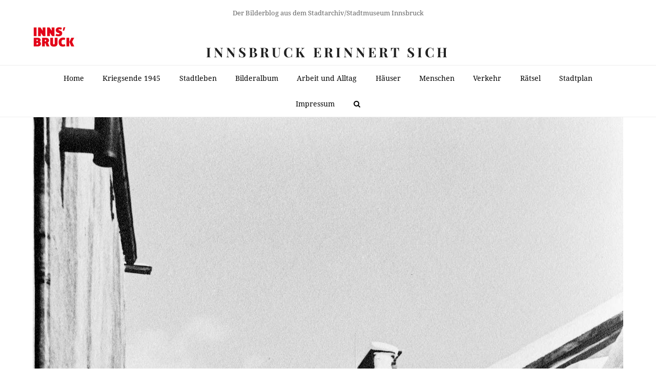

--- FILE ---
content_type: text/html; charset=UTF-8
request_url: https://innsbruck-erinnert.at/wo-koennte-das-denn-sein/
body_size: 14941
content:


<!DOCTYPE html>
<html lang="de" itemscope itemtype="http://schema.org/WebPage">
<head>
<meta charset="UTF-8">
<link rel="profile" href="http://gmpg.org/xfn/11">
<title>Wo könnte das denn sein? &#8211; Innsbruck erinnert sich</title>
<meta name='robots' content='max-image-preview:large' />
	<style>img:is([sizes="auto" i], [sizes^="auto," i]) { contain-intrinsic-size: 3000px 1500px }</style>
	<meta name="viewport" content="width=device-width, initial-scale=1">
<meta name="generator" content="Total WordPress Theme 4.7.1" />
<meta http-equiv="X-UA-Compatible" content="IE=edge" />
<link rel="alternate" type="application/rss+xml" title="Innsbruck erinnert sich &raquo; Feed" href="https://innsbruck-erinnert.at/feed/" />
<link rel="alternate" type="application/rss+xml" title="Innsbruck erinnert sich &raquo; Kommentar-Feed" href="https://innsbruck-erinnert.at/comments/feed/" />
<link rel="alternate" type="application/rss+xml" title="Innsbruck erinnert sich &raquo; Wo könnte das denn sein? Kommentar-Feed" href="https://innsbruck-erinnert.at/wo-koennte-das-denn-sein/feed/" />
		<style>
			.lazyload,
			.lazyloading {
				max-width: 100%;
			}
		</style>
		<link rel='stylesheet' id='wp-block-library-css' href='https://innsbruck-erinnert.at/wp-includes/css/dist/block-library/style.min.css?ver=6.8' type='text/css' media='all' />
<style id='classic-theme-styles-inline-css' type='text/css'>
/*! This file is auto-generated */
.wp-block-button__link{color:#fff;background-color:#32373c;border-radius:9999px;box-shadow:none;text-decoration:none;padding:calc(.667em + 2px) calc(1.333em + 2px);font-size:1.125em}.wp-block-file__button{background:#32373c;color:#fff;text-decoration:none}
</style>
<style id='global-styles-inline-css' type='text/css'>
:root{--wp--preset--aspect-ratio--square: 1;--wp--preset--aspect-ratio--4-3: 4/3;--wp--preset--aspect-ratio--3-4: 3/4;--wp--preset--aspect-ratio--3-2: 3/2;--wp--preset--aspect-ratio--2-3: 2/3;--wp--preset--aspect-ratio--16-9: 16/9;--wp--preset--aspect-ratio--9-16: 9/16;--wp--preset--color--black: #000000;--wp--preset--color--cyan-bluish-gray: #abb8c3;--wp--preset--color--white: #ffffff;--wp--preset--color--pale-pink: #f78da7;--wp--preset--color--vivid-red: #cf2e2e;--wp--preset--color--luminous-vivid-orange: #ff6900;--wp--preset--color--luminous-vivid-amber: #fcb900;--wp--preset--color--light-green-cyan: #7bdcb5;--wp--preset--color--vivid-green-cyan: #00d084;--wp--preset--color--pale-cyan-blue: #8ed1fc;--wp--preset--color--vivid-cyan-blue: #0693e3;--wp--preset--color--vivid-purple: #9b51e0;--wp--preset--gradient--vivid-cyan-blue-to-vivid-purple: linear-gradient(135deg,rgba(6,147,227,1) 0%,rgb(155,81,224) 100%);--wp--preset--gradient--light-green-cyan-to-vivid-green-cyan: linear-gradient(135deg,rgb(122,220,180) 0%,rgb(0,208,130) 100%);--wp--preset--gradient--luminous-vivid-amber-to-luminous-vivid-orange: linear-gradient(135deg,rgba(252,185,0,1) 0%,rgba(255,105,0,1) 100%);--wp--preset--gradient--luminous-vivid-orange-to-vivid-red: linear-gradient(135deg,rgba(255,105,0,1) 0%,rgb(207,46,46) 100%);--wp--preset--gradient--very-light-gray-to-cyan-bluish-gray: linear-gradient(135deg,rgb(238,238,238) 0%,rgb(169,184,195) 100%);--wp--preset--gradient--cool-to-warm-spectrum: linear-gradient(135deg,rgb(74,234,220) 0%,rgb(151,120,209) 20%,rgb(207,42,186) 40%,rgb(238,44,130) 60%,rgb(251,105,98) 80%,rgb(254,248,76) 100%);--wp--preset--gradient--blush-light-purple: linear-gradient(135deg,rgb(255,206,236) 0%,rgb(152,150,240) 100%);--wp--preset--gradient--blush-bordeaux: linear-gradient(135deg,rgb(254,205,165) 0%,rgb(254,45,45) 50%,rgb(107,0,62) 100%);--wp--preset--gradient--luminous-dusk: linear-gradient(135deg,rgb(255,203,112) 0%,rgb(199,81,192) 50%,rgb(65,88,208) 100%);--wp--preset--gradient--pale-ocean: linear-gradient(135deg,rgb(255,245,203) 0%,rgb(182,227,212) 50%,rgb(51,167,181) 100%);--wp--preset--gradient--electric-grass: linear-gradient(135deg,rgb(202,248,128) 0%,rgb(113,206,126) 100%);--wp--preset--gradient--midnight: linear-gradient(135deg,rgb(2,3,129) 0%,rgb(40,116,252) 100%);--wp--preset--font-size--small: 13px;--wp--preset--font-size--medium: 20px;--wp--preset--font-size--large: 36px;--wp--preset--font-size--x-large: 42px;--wp--preset--spacing--20: 0.44rem;--wp--preset--spacing--30: 0.67rem;--wp--preset--spacing--40: 1rem;--wp--preset--spacing--50: 1.5rem;--wp--preset--spacing--60: 2.25rem;--wp--preset--spacing--70: 3.38rem;--wp--preset--spacing--80: 5.06rem;--wp--preset--shadow--natural: 6px 6px 9px rgba(0, 0, 0, 0.2);--wp--preset--shadow--deep: 12px 12px 50px rgba(0, 0, 0, 0.4);--wp--preset--shadow--sharp: 6px 6px 0px rgba(0, 0, 0, 0.2);--wp--preset--shadow--outlined: 6px 6px 0px -3px rgba(255, 255, 255, 1), 6px 6px rgba(0, 0, 0, 1);--wp--preset--shadow--crisp: 6px 6px 0px rgba(0, 0, 0, 1);}:where(.is-layout-flex){gap: 0.5em;}:where(.is-layout-grid){gap: 0.5em;}body .is-layout-flex{display: flex;}.is-layout-flex{flex-wrap: wrap;align-items: center;}.is-layout-flex > :is(*, div){margin: 0;}body .is-layout-grid{display: grid;}.is-layout-grid > :is(*, div){margin: 0;}:where(.wp-block-columns.is-layout-flex){gap: 2em;}:where(.wp-block-columns.is-layout-grid){gap: 2em;}:where(.wp-block-post-template.is-layout-flex){gap: 1.25em;}:where(.wp-block-post-template.is-layout-grid){gap: 1.25em;}.has-black-color{color: var(--wp--preset--color--black) !important;}.has-cyan-bluish-gray-color{color: var(--wp--preset--color--cyan-bluish-gray) !important;}.has-white-color{color: var(--wp--preset--color--white) !important;}.has-pale-pink-color{color: var(--wp--preset--color--pale-pink) !important;}.has-vivid-red-color{color: var(--wp--preset--color--vivid-red) !important;}.has-luminous-vivid-orange-color{color: var(--wp--preset--color--luminous-vivid-orange) !important;}.has-luminous-vivid-amber-color{color: var(--wp--preset--color--luminous-vivid-amber) !important;}.has-light-green-cyan-color{color: var(--wp--preset--color--light-green-cyan) !important;}.has-vivid-green-cyan-color{color: var(--wp--preset--color--vivid-green-cyan) !important;}.has-pale-cyan-blue-color{color: var(--wp--preset--color--pale-cyan-blue) !important;}.has-vivid-cyan-blue-color{color: var(--wp--preset--color--vivid-cyan-blue) !important;}.has-vivid-purple-color{color: var(--wp--preset--color--vivid-purple) !important;}.has-black-background-color{background-color: var(--wp--preset--color--black) !important;}.has-cyan-bluish-gray-background-color{background-color: var(--wp--preset--color--cyan-bluish-gray) !important;}.has-white-background-color{background-color: var(--wp--preset--color--white) !important;}.has-pale-pink-background-color{background-color: var(--wp--preset--color--pale-pink) !important;}.has-vivid-red-background-color{background-color: var(--wp--preset--color--vivid-red) !important;}.has-luminous-vivid-orange-background-color{background-color: var(--wp--preset--color--luminous-vivid-orange) !important;}.has-luminous-vivid-amber-background-color{background-color: var(--wp--preset--color--luminous-vivid-amber) !important;}.has-light-green-cyan-background-color{background-color: var(--wp--preset--color--light-green-cyan) !important;}.has-vivid-green-cyan-background-color{background-color: var(--wp--preset--color--vivid-green-cyan) !important;}.has-pale-cyan-blue-background-color{background-color: var(--wp--preset--color--pale-cyan-blue) !important;}.has-vivid-cyan-blue-background-color{background-color: var(--wp--preset--color--vivid-cyan-blue) !important;}.has-vivid-purple-background-color{background-color: var(--wp--preset--color--vivid-purple) !important;}.has-black-border-color{border-color: var(--wp--preset--color--black) !important;}.has-cyan-bluish-gray-border-color{border-color: var(--wp--preset--color--cyan-bluish-gray) !important;}.has-white-border-color{border-color: var(--wp--preset--color--white) !important;}.has-pale-pink-border-color{border-color: var(--wp--preset--color--pale-pink) !important;}.has-vivid-red-border-color{border-color: var(--wp--preset--color--vivid-red) !important;}.has-luminous-vivid-orange-border-color{border-color: var(--wp--preset--color--luminous-vivid-orange) !important;}.has-luminous-vivid-amber-border-color{border-color: var(--wp--preset--color--luminous-vivid-amber) !important;}.has-light-green-cyan-border-color{border-color: var(--wp--preset--color--light-green-cyan) !important;}.has-vivid-green-cyan-border-color{border-color: var(--wp--preset--color--vivid-green-cyan) !important;}.has-pale-cyan-blue-border-color{border-color: var(--wp--preset--color--pale-cyan-blue) !important;}.has-vivid-cyan-blue-border-color{border-color: var(--wp--preset--color--vivid-cyan-blue) !important;}.has-vivid-purple-border-color{border-color: var(--wp--preset--color--vivid-purple) !important;}.has-vivid-cyan-blue-to-vivid-purple-gradient-background{background: var(--wp--preset--gradient--vivid-cyan-blue-to-vivid-purple) !important;}.has-light-green-cyan-to-vivid-green-cyan-gradient-background{background: var(--wp--preset--gradient--light-green-cyan-to-vivid-green-cyan) !important;}.has-luminous-vivid-amber-to-luminous-vivid-orange-gradient-background{background: var(--wp--preset--gradient--luminous-vivid-amber-to-luminous-vivid-orange) !important;}.has-luminous-vivid-orange-to-vivid-red-gradient-background{background: var(--wp--preset--gradient--luminous-vivid-orange-to-vivid-red) !important;}.has-very-light-gray-to-cyan-bluish-gray-gradient-background{background: var(--wp--preset--gradient--very-light-gray-to-cyan-bluish-gray) !important;}.has-cool-to-warm-spectrum-gradient-background{background: var(--wp--preset--gradient--cool-to-warm-spectrum) !important;}.has-blush-light-purple-gradient-background{background: var(--wp--preset--gradient--blush-light-purple) !important;}.has-blush-bordeaux-gradient-background{background: var(--wp--preset--gradient--blush-bordeaux) !important;}.has-luminous-dusk-gradient-background{background: var(--wp--preset--gradient--luminous-dusk) !important;}.has-pale-ocean-gradient-background{background: var(--wp--preset--gradient--pale-ocean) !important;}.has-electric-grass-gradient-background{background: var(--wp--preset--gradient--electric-grass) !important;}.has-midnight-gradient-background{background: var(--wp--preset--gradient--midnight) !important;}.has-small-font-size{font-size: var(--wp--preset--font-size--small) !important;}.has-medium-font-size{font-size: var(--wp--preset--font-size--medium) !important;}.has-large-font-size{font-size: var(--wp--preset--font-size--large) !important;}.has-x-large-font-size{font-size: var(--wp--preset--font-size--x-large) !important;}
:where(.wp-block-post-template.is-layout-flex){gap: 1.25em;}:where(.wp-block-post-template.is-layout-grid){gap: 1.25em;}
:where(.wp-block-columns.is-layout-flex){gap: 2em;}:where(.wp-block-columns.is-layout-grid){gap: 2em;}
:root :where(.wp-block-pullquote){font-size: 1.5em;line-height: 1.6;}
</style>
<style id='dominant-color-styles-inline-css' type='text/css'>
img[data-dominant-color]:not(.has-transparency) { background-color: var(--dominant-color); }
</style>
<link rel='stylesheet' id='wpex-style-css' href='https://innsbruck-erinnert.at/wp-content/themes/Total/style.css?ver=4.7.1' type='text/css' media='all' />
<link rel='stylesheet' id='wpex-google-font-droid-serif-css' href='//innsbruck-erinnert.at/wp-content/uploads/omgf/wpex-google-font-droid-serif/wpex-google-font-droid-serif.css?ver=1660910218' type='text/css' media='all' />
<link rel='stylesheet' id='wpex-google-font-playfair-display-css' href='//innsbruck-erinnert.at/wp-content/uploads/omgf/wpex-google-font-playfair-display/wpex-google-font-playfair-display.css?ver=1660910218' type='text/css' media='all' />
<!--[if IE 8]>
<link rel='stylesheet' id='wpex-ie8-css' href='https://innsbruck-erinnert.at/wp-content/themes/Total/assets/css/wpex-ie8.css?ver=4.7.1' type='text/css' media='all' />
<![endif]-->
<!--[if IE 9]>
<link rel='stylesheet' id='wpex-ie9-css' href='https://innsbruck-erinnert.at/wp-content/themes/Total/assets/css/wpex-ie9.css?ver=4.7.1' type='text/css' media='all' />
<![endif]-->
<link rel='stylesheet' id='wpex-responsive-css' href='https://innsbruck-erinnert.at/wp-content/themes/Total/assets/css/wpex-responsive.css?ver=4.7.1' type='text/css' media='all' />
<script type="text/javascript" src="https://innsbruck-erinnert.at/wp-includes/js/jquery/jquery.min.js?ver=3.7.1" id="jquery-core-js"></script>
<script type="text/javascript" src="https://innsbruck-erinnert.at/wp-includes/js/jquery/jquery-migrate.min.js?ver=3.4.1" id="jquery-migrate-js"></script>
<!--[if lt IE 9]>
<script type="text/javascript" src="https://innsbruck-erinnert.at/wp-content/themes/Total/assets/js/dynamic/html5.js?ver=4.7.1" id="wpex-html5shiv-js"></script>
<![endif]-->
<link rel="https://api.w.org/" href="https://innsbruck-erinnert.at/wp-json/" /><link rel="alternate" title="JSON" type="application/json" href="https://innsbruck-erinnert.at/wp-json/wp/v2/posts/8594" /><link rel="EditURI" type="application/rsd+xml" title="RSD" href="https://innsbruck-erinnert.at/xmlrpc.php?rsd" />
<meta name="generator" content="WordPress 6.8" />
<link rel="canonical" href="https://innsbruck-erinnert.at/wo-koennte-das-denn-sein/" />
<link rel='shortlink' href='https://innsbruck-erinnert.at/?p=8594' />
<link rel="alternate" title="oEmbed (JSON)" type="application/json+oembed" href="https://innsbruck-erinnert.at/wp-json/oembed/1.0/embed?url=https%3A%2F%2Finnsbruck-erinnert.at%2Fwo-koennte-das-denn-sein%2F" />
<link rel="alternate" title="oEmbed (XML)" type="text/xml+oembed" href="https://innsbruck-erinnert.at/wp-json/oembed/1.0/embed?url=https%3A%2F%2Finnsbruck-erinnert.at%2Fwo-koennte-das-denn-sein%2F&#038;format=xml" />

            <style type="text/css">
                #wpadminbar .quicklinks #wp-admin-bar-abus_switch_to_user ul li .ab-item {
                    height: auto;
                }
                #abus_search_text {
                    width: 280px;
                    margin: 0;
                    padding: 0 8px;
                    line-height: 2;
                    min-height: 30px;
                    box-shadow: 0 0 0 transparent;
                    border-radius: 4px;
                    border: 1px solid #7e8993;
                    background-color: #ffffff;
                    color: #32373c;
                    font-size: 14px;
                    box-sizing: border-box;
                    vertical-align: top;
                }
                #abus_search_text:focus {
                    border-color: #007cba;
                    box-shadow: 0 0 0 1px #007cba;
                    outline: 2px solid transparent;
                }
                #abus_search_submit {
                    font-size: 13px;
                    padding: 0 10px;
                    min-height: 30px;
                    border-width: 1px;
                    border-radius: 3px;
                    color: #0071a1;
                    border-color: #0071a1;
                    background-color: #f3f5f6;
                    line-height: 2;
                    box-sizing: border-box;
                    vertical-align: top;
                 }
                 #abus_search_submit:hover {
                    background: #f1f1f1;
                    border-color: #016087;
                    color: #016087;
                 }
            </style>
        <meta name="generator" content="dominant-color-images 1.2.0">
<meta property="og:type" content="article" /><meta property="og:url" content="https://innsbruck-erinnert.at/wo-koennte-das-denn-sein/" /><meta property="og:title" content="Wo könnte das denn sein?" /><meta property="og:image" content="https://innsbruck-erinnert.at/wp-content/uploads/2020/12/Ph-28273-0-0-0--722x1024.jpg" /><meta property="og:description" content="Drei Fragen stellen wir uns heute: Wer, wann, wo? Das &#8222;Wer&#8220; ist mit Hermann Faschingbauer zu beantworten. Er war Fotograf dieses Bildes. Das &#8222;Wann&#8220; lässt sich auf die Jahre 1950-1955 einschränken. Und das &#8222;Wo?&#8220; liebe Leserinnen und Leser, überlassen wir&hellip;" /><meta name="generator" content="performance-lab 4.0.0; plugins: dominant-color-images, webp-uploads">
<script type="text/javascript">
	window._se_plugin_version = '8.1.9';
</script>
<meta name="generator" content="webp-uploads 2.6.0">
		<script>
			document.documentElement.className = document.documentElement.className.replace('no-js', 'js');
		</script>
				<style>
			.no-js img.lazyload {
				display: none;
			}

			figure.wp-block-image img.lazyloading {
				min-width: 150px;
			}

			.lazyload,
			.lazyloading {
				--smush-placeholder-width: 100px;
				--smush-placeholder-aspect-ratio: 1/1;
				width: var(--smush-image-width, var(--smush-placeholder-width)) !important;
				aspect-ratio: var(--smush-image-aspect-ratio, var(--smush-placeholder-aspect-ratio)) !important;
			}

						.lazyload, .lazyloading {
				opacity: 0;
			}

			.lazyloaded {
				opacity: 1;
				transition: opacity 400ms;
				transition-delay: 0ms;
			}

					</style>
		<style type="text/css">.recentcomments a{display:inline !important;padding:0 !important;margin:0 !important;}</style>		<style type="text/css" id="wp-custom-css">
			.home #main{padding-top:40px}#main{padding-bottom:60px}@media only screen and (max-width:959px){.home #main{border-top:1px solid #eee}}.meta-comments{display:none}#site-header-inner{background-image:url("https://www.innsbruck-erinnert.at/wp-content/uploads/2020/03/Innsbruck-logo90.jpg");background-repeat:no-repeat}.gmw-icon-location a,.gmw-get-directions a{display:none}/*p{font-size:1.2em}*/@font-face{font-family:'Droid Serif';font-style:italic;font-weight:400;font-display:swap;src:url('https://innsbruck-erinnert.at/wp-content/uploads/omgf/wpex-google-font-droid-serif/droid-serif-italic-latin-400.woff2') format('woff2');unicode-range:U+0000-00FF,U+0131,U+0152-0153,U+02BB-02BC,U+02C6,U+02DA,U+02DC,U+2000-206F,U+2074,U+20AC,U+2122,U+2191,U+2193,U+2212,U+2215,U+FEFF,U+FFFD}@font-face{font-family:'Droid Serif';font-style:italic;font-weight:700;font-display:swap;src:url('https://innsbruck-erinnert.at/wp-content/uploads/omgf/wpex-google-font-droid-serif/droid-serif-italic-latin-700.woff2') format('woff2');unicode-range:U+0000-00FF,U+0131,U+0152-0153,U+02BB-02BC,U+02C6,U+02DA,U+02DC,U+2000-206F,U+2074,U+20AC,U+2122,U+2191,U+2193,U+2212,U+2215,U+FEFF,U+FFFD}@font-face{font-family:'Droid Serif';font-style:normal;font-weight:400;font-display:swap;src:url('https://innsbruck-erinnert.at/wp-content/uploads/omgf/wpex-google-font-droid-serif/droid-serif-normal-latin-400.woff2') format('woff2');unicode-range:U+0000-00FF,U+0131,U+0152-0153,U+02BB-02BC,U+02C6,U+02DA,U+02DC,U+2000-206F,U+2074,U+20AC,U+2122,U+2191,U+2193,U+2212,U+2215,U+FEFF,U+FFFD}@font-face{font-family:'Droid Serif';font-style:normal;font-weight:700;font-display:swap;src:url('https://innsbruck-erinnert.at/wp-content/uploads/omgf/wpex-google-font-droid-serif/droid-serif-normal-latin-700.woff2') format('woff2');unicode-range:U+0000-00FF,U+0131,U+0152-0153,U+02BB-02BC,U+02C6,U+02DA,U+02DC,U+2000-206F,U+2074,U+20AC,U+2122,U+2191,U+2193,U+2212,U+2215,U+FEFF,U+FFFD}.searchform::after{content:"Suchen Sie nach einem oder mehreren Begriffen (mit Leerzeichen getrennt) in den Artikeln und Forumsbeiträgen"}		</style>
		<style type="text/css" data-type="wpex-css" id="wpex-css">/*ACCENT COLOR*/a,.wpex-accent-color,.main-navigation .dropdown-menu a:hover,.main-navigation .dropdown-menu >.current-menu-item >a,.main-navigation .dropdown-menu >.current-menu-parent >a,h1 a:hover,h2 a:hover,a:hover h2,h3 a:hover,h4 a:hover,h5 a:hover,h6 a:hover,.entry-title a:hover,.modern-menu-widget a:hover,.theme-button.outline,.theme-button.clean{color:#d61111}.wpex-accent-bg,.post-edit a,.background-highlight,input[type="submit"],.theme-button,button,.theme-button.outline:hover,.active .theme-button,.theme-button.active,#main .tagcloud a:hover,.post-tags a:hover,.wpex-carousel .owl-dot.active,.wpex-carousel .owl-prev,.wpex-carousel .owl-next,body #header-two-search #header-two-search-submit,#site-navigation .menu-button >a >span.link-inner,.modern-menu-widget li.current-menu-item a,#sidebar .widget_nav_menu .current-menu-item >a,.widget_nav_menu_accordion .widget_nav_menu .current-menu-item >a,#wp-calendar caption,#wp-calendar tbody td:hover a,.navbar-style-six .dropdown-menu >.current-menu-item >a,.navbar-style-six .dropdown-menu >.current-menu-parent >a,#wpex-sfb-l,#wpex-sfb-r,#wpex-sfb-t,#wpex-sfb-b,#site-scroll-top:hover{background-color:#d61111}.theme-button.outline{border-color:#d61111}#searchform-dropdown{border-color:#d61111}.toggle-bar-btn:hover{border-top-color:#d61111;border-right-color:#d61111}body #site-navigation-wrap.nav-dropdown-top-border .dropdown-menu >li >ul{border-top-color:#d61111}.theme-heading.border-w-color span.text{border-bottom-color:#d61111}/*ACCENT HOVER COLOR*/.post-edit a:hover,.theme-button:hover,input[type="submit"]:hover,button:hover,.wpex-carousel .owl-prev:hover,.wpex-carousel .owl-next:hover,#site-navigation .menu-button >a >span.link-inner:hover{background-color:#d61111}/*TYPOGRAPHY*/body{font-family:"Droid Serif";font-size:14px}#site-logo a.site-logo-text{font-family:"Playfair Display";font-weight:700;font-size:26px;line-height:.9;letter-spacing:5px;text-transform:uppercase}#site-navigation .dropdown-menu a{font-size:1em}h1,h2,h3,h4,h5,h6,.theme-heading,.page-header-title,.heading-typography,.widget-title,.wpex-widget-recent-posts-title,.comment-reply-title,.vcex-heading,.entry-title,.sidebar-box .widget-title,.search-entry h2{font-family:"Playfair Display";font-weight:700}.theme-heading{color:#0a0a0a;margin:0 0 25px}/*CUSTOMIZER STYLING*/.page-header.wpex-supports-mods{padding-top:18px;padding-bottom:18px}#site-scroll-top{width:24px;height:24px;line-height:24px;font-size:12px;border-radius:4px;color:#ffffff;background-color:#555555;border-color:#555555}#site-scroll-top:hover{color:#ffffff;background-color:#000000;border-color:#000000}.theme-button,input[type="submit"],button,#site-navigation .menu-button >a >span.link-inner{background:#d61111}.theme-button:hover,input[type="submit"]:hover,button:hover,#site-navigation .menu-button >a:hover >span.link-inner{background:#a70d0d}.full-width-main-layout .container,.full-width-main-layout .vc_row-fluid.container,.boxed-main-layout #wrap{width:1600px}#top-bar-wrap{background-color:#ffffff;border-color:#ffffff}.wpex-top-bar-sticky{background-color:#ffffff}#top-bar-content a:hover{color:#bfbfbf}#top-bar-social-alt a:hover{color:#bfbfbf}#site-header #site-header-inner{padding-top:38px}#site-header.overlay-header #site-header-inner{padding-top:38px;padding-bottom:8px}#site-header-inner{padding-bottom:8px}#site-navigation .dropdown-menu >li >a{color:#000000}.author-bio{background-color:#ffffff;margin:60px 0;border-width:1px 0}#footer-bottom{background:#f9f9f9}#footer-bottom a{color:#555555}#footer-bottom a:hover{color:#000000}</style></head>

<body class="wp-singular post-template-default single single-post postid-8594 single-format-standard wp-theme-Total wpex-theme wpex-responsive full-width-main-layout no-composer wpex-live-site content-right-sidebar has-sidebar has-topbar post-in-category-haeuser post-in-category-geloest sidebar-widget-icons hasnt-overlay-header page-header-disabled wpex-mobile-toggle-menu-icon_buttons has-mobile-menu comment-avatars-disabled wpex-share-p-horizontal">

	
<a href="#content" class="skip-to-content">skip to Main Content</a><span data-ls_id="#site_top"></span>
	<div id="outer-wrap" class="clr">

		
		<div id="wrap" class="clr">

			

	<div id="top-bar-wrap" class="clr">
		<div id="top-bar" class="clr container">
			
	<div id="top-bar-content" class="wpex-clr has-content top-bar-centered">

		
		
			Der Bilderblog aus dem Stadtarchiv/Stadtmuseum Innsbruck


		
	</div><!-- #top-bar-content -->

		</div><!-- #top-bar -->
	</div><!-- #top-bar-wrap -->



<header id="site-header" class="header-three wpex-reposition-cart-search-drops dyn-styles clr" itemscope="itemscope" itemtype="http://schema.org/WPHeader">

	
	<div id="site-header-inner" class="container clr">

		
<div id="site-logo" class="site-branding clr header-three-logo">
	<div id="site-logo-inner" class="clr"><a href="https://innsbruck-erinnert.at/" rel="home" class="site-logo-text">Innsbruck erinnert sich</a></div>
</div>
<div id="mobile-menu" class="clr wpex-mobile-menu-toggle wpex-hidden"><a href="#" class="mobile-menu-toggle" aria-label="Toggle mobile menu"><span class="wpex-bars" aria-hidden="true"><span></span></span><span class="screen-reader-text">Open Mobile Menu</span></a></div>
	</div><!-- #site-header-inner -->

	
	
	<div id="site-navigation-wrap" class="navbar-style-three clr">

		<nav id="site-navigation" class="navigation main-navigation clr container" itemscope="itemscope" itemtype="http://schema.org/SiteNavigationElement" aria-label="Main menu">

			
				<ul id="menu-main" class="dropdown-menu sf-menu"><li id="menu-item-372" class="menu-item menu-item-type-custom menu-item-object-custom menu-item-home menu-item-372"><a href="https://innsbruck-erinnert.at"><span class="link-inner">Home</span></a></li>
<li id="menu-item-71592" class="menu-item menu-item-type-taxonomy menu-item-object-category menu-item-71592"><a href="https://innsbruck-erinnert.at/category/kriegsende-1945/"><span class="link-inner">Kriegsende 1945</span></a></li>
<li id="menu-item-524" class="menu-item menu-item-type-taxonomy menu-item-object-category menu-item-524"><a href="https://innsbruck-erinnert.at/category/stadtleben/"><span class="link-inner">Stadtleben</span></a></li>
<li id="menu-item-521" class="menu-item menu-item-type-taxonomy menu-item-object-category menu-item-521"><a href="https://innsbruck-erinnert.at/category/bilderalbum/"><span class="link-inner">Bilderalbum</span></a></li>
<li id="menu-item-520" class="menu-item menu-item-type-taxonomy menu-item-object-category menu-item-520"><a href="https://innsbruck-erinnert.at/category/arbeit-und-alltag/"><span class="link-inner">Arbeit und Alltag</span></a></li>
<li id="menu-item-817" class="menu-item menu-item-type-taxonomy menu-item-object-category current-post-ancestor current-menu-parent current-post-parent menu-item-has-children dropdown menu-item-817"><a href="https://innsbruck-erinnert.at/category/haeuser/"><span class="link-inner">Häuser</span></a>
<ul class="sub-menu">
	<li id="menu-item-1589" class="menu-item menu-item-type-taxonomy menu-item-object-category menu-item-1589"><a href="https://innsbruck-erinnert.at/category/haeuser/gasthaeuser/"><span class="link-inner">Gasthäuser</span></a></li>
	<li id="menu-item-1647" class="menu-item menu-item-type-taxonomy menu-item-object-category menu-item-1647"><a href="https://innsbruck-erinnert.at/category/haeuser/gotteshaeuser/"><span class="link-inner">Gotteshäuser</span></a></li>
	<li id="menu-item-3587" class="menu-item menu-item-type-taxonomy menu-item-object-category menu-item-3587"><a href="https://innsbruck-erinnert.at/category/kanal/"><span class="link-inner">Kanal</span></a></li>
</ul>
</li>
<li id="menu-item-522" class="menu-item menu-item-type-taxonomy menu-item-object-category menu-item-522"><a href="https://innsbruck-erinnert.at/category/menschen/"><span class="link-inner">Menschen</span></a></li>
<li id="menu-item-1590" class="menu-item menu-item-type-taxonomy menu-item-object-category menu-item-1590"><a href="https://innsbruck-erinnert.at/category/verkehr/"><span class="link-inner">Verkehr</span></a></li>
<li id="menu-item-523" class="menu-item menu-item-type-taxonomy menu-item-object-category current-post-ancestor menu-item-523"><a href="https://innsbruck-erinnert.at/category/raetsel/"><span class="link-inner">Rätsel</span></a></li>
<li id="menu-item-1297" class="menu-item menu-item-type-post_type menu-item-object-page menu-item-has-children dropdown menu-item-1297"><a href="https://innsbruck-erinnert.at/stadtplan/"><span class="link-inner">Stadtplan</span></a>
<ul class="sub-menu">
	<li id="menu-item-51253" class="menu-item menu-item-type-custom menu-item-object-custom menu-item-51253"><a href="https://innsbruck-erinnert.at/?s=innsbruckerinnen.at/maps"><span class="link-inner">Interaktive Karten</span></a></li>
</ul>
</li>
<li id="menu-item-623" class="menu-item menu-item-type-post_type menu-item-object-page menu-item-privacy-policy menu-item-623"><a rel="privacy-policy" href="https://innsbruck-erinnert.at/impressum/"><span class="link-inner">Impressum</span></a></li>
<li class="search-toggle-li wpex-menu-extra"><a href="#" class="site-search-toggle search-overlay-toggle"><span class="link-inner"><span class="wpex-menu-search-text">Suche</span><span class="wpex-menu-search-icon fa fa-search" aria-hidden="true"></span></span></a></li></ul>
			
		</nav><!-- #site-navigation -->

	</div><!-- #site-navigation-wrap -->

	

</header><!-- #header -->


			
			<main id="main" class="site-main clr">

				
	<div id="content-wrap" class="container clr">

		
	<div id="post-media" class="clr">

		
			<img itemprop="image" alt="Wo Könnte Das Denn Sein?" data-src="https://innsbruck-erinnert.at/wp-content/uploads/2020/12/Ph-28273-0-0-0-.jpg" data-no-retina width="1393" height="1975" src="[data-uri]" class="lazyload" style="--smush-placeholder-width: 1393px; --smush-placeholder-aspect-ratio: 1393/1975;" />			
		
		
	</div><!-- #post-media -->


		<div id="primary" class="content-area clr">

			
			<div id="content" class="site-content clr">

				
				
<article id="single-blocks" class="single-blog-article clr">

	
<header class="single-blog-header clr">
	<h1 class="single-post-title entry-title" itemprop="headline">Wo könnte das denn sein?</h1>
</header>
<ul class="meta clr">

	
		
			<li class="meta-date"><span class="fa fa-clock-o" aria-hidden="true"></span><time class="updated" datetime="2020-12-06" itemprop="datePublished" pubdate>6. Dezember 2020</time></li>

		
	
		
			<li class="meta-author"><span class="fa fa-user" aria-hidden="true"></span><span class="vcard author" itemprop="name"><span class="fn"><a href="https://innsbruck-erinnert.at/author/hfritz/" title="Beiträge von Hanna Fritz" rel="author" itemprop="author" itemscope="itemscope" itemtype="http://schema.org/Person">Hanna Fritz</a></span></span></li>

		
	
		
			<li class="meta-category"><span class="fa fa-folder-o" aria-hidden="true"></span><a href="https://innsbruck-erinnert.at/category/haeuser/" title="Häuser" class="term-43">Häuser</a>, <a href="https://innsbruck-erinnert.at/category/raetsel/geloest/" title="Rätsel gelöst" class="term-46">Rätsel gelöst</a></li>

		
	
		
						
				<li class="meta-comments comment-scroll"><span class="fa fa-comment-o" aria-hidden="true"></span><a href="https://innsbruck-erinnert.at/wo-koennte-das-denn-sein/#view_comments" class="comments-link" >7 Kommentare</a></li>

			
		
	
</ul><!-- .meta -->
<div class="single-blog-content entry clr" itemprop="text">
<p>Drei Fragen stellen wir uns heute: Wer, wann, wo?</p>



<p>Das &#8222;Wer&#8220; ist mit Hermann Faschingbauer zu beantworten. Er war Fotograf dieses Bildes. Das &#8222;Wann&#8220; lässt sich auf die Jahre 1950-1955 einschränken. Und das &#8222;Wo?&#8220; liebe Leserinnen und Leser, überlassen wir Ihnen.</p>



<p>(Stadtarchiv Innsbruck, Ph-28273)</p>
</div>

<div class="wpex-social-share position-horizontal style-flat" data-source="https%3A%2F%2Finnsbruck-erinnert.at%2F" data-url="https%3A%2F%2Finnsbruck-erinnert.at%2Fwo-koennte-das-denn-sein" data-title="Wo könnte das denn sein?" data-image="https%3A%2F%2Finnsbruck-erinnert.at%2Fwp-content%2Fuploads%2F2020%2F12%2FPh-28273-0-0-0-.jpg" data-summary="Drei%20Fragen%20stellen%20wir%20uns%20heute%3A%20Wer%2C%20wann%2C%20wo%3F%20Das%20%22Wer%22%20ist%20mit%20Hermann%20Faschingbauer%20zu%20beantworten.%20Er%20war%20Fotograf%20dieses%20Bildes.%20Das%20%22Wann%22%20l%C3%A4sst%20sich%20auf%20die%20Jahre%201950-1955" data-email-subject="I wanted you to see this link" data-email-body="I wanted you to see this link https%3A%2F%2Finnsbruck-erinnert.at%2Fwo-koennte-das-denn-sein" data-specs="menubar=no,toolbar=no,resizable=yes,scrollbars=yes,height=600,width=600"><div class="theme-heading plain social-share-title"><span class="text">Teilen</span></div><ul class="clr"><li class="wpex-twitter"><a href="#" role="button"><span class="fa fa-twitter" aria-hidden="true"></span><span class="wpex-label">Tweet</span></a></li><li class="wpex-facebook"><a href="#" role="button"><span class="fa fa-facebook" aria-hidden="true"></span><span class="wpex-label">Teilen</span></a></li><li class="wpex-googleplus"><a href="#" role="button"><span class="fa fa-google-plus" aria-hidden="true"></span><span class="wpex-label">Plus one</span></a></li><li class="wpex-linkedin"><a href="#" role="button"><span class="fa fa-linkedin" aria-hidden="true"></span><span class="wpex-label">Teilen</span></a></li><li class="wpex-email"><a href="#" role="button"><span class="fa fa-envelope" aria-hidden="true"></span><span class="wpex-label">Email</span></a></li></ul></div>
	<div class="related-posts clr">

		<div class="theme-heading plain related-posts-title"><span class="text">Frühere Beiträge</span></div>
		<div class="wpex-row clr">
														
<article class="related-post clr nr-col span_1_of_3 col-1 post-14214 post type-post status-publish format-standard has-post-thumbnail hentry category-haeuser category-raetsel entry has-media">

	
		<figure class="related-post-figure clr overlay-parent overlay-parent-category-tag">
			<a href="https://innsbruck-erinnert.at/berliner-mauer/" title="Berliner Mauer?" rel="bookmark" class="related-post-thumb wpex-image-hover opacity">
				<img data-src="https://innsbruck-erinnert.at/wp-content/uploads/2021/04/Ph-5776-700x350.jpg" data-no-retina width="700" height="350" src="[data-uri]" class="lazyload" style="--smush-placeholder-width: 700px; --smush-placeholder-aspect-ratio: 700/350;" />											</a>
			<div class="overlay-category-tag theme-overlay wpex-clr"><a href="https://innsbruck-erinnert.at/category/haeuser/">Häuser</a><a href="https://innsbruck-erinnert.at/category/raetsel/">Rätsel</a></div>		</figure>

	
	
		<div class="related-post-content clr">
			<h4 class="related-post-title entry-title">
				<a href="https://innsbruck-erinnert.at/berliner-mauer/" rel="bookmark">Berliner Mauer?</a>
			</h4><!-- .related-post-title -->
			<div class="related-post-excerpt clr">
				<p>Wenn wir auf eine lange Mauer blicken, denkt – zumindest meine Generation – an die&hellip;</p>			</div><!-- related-post-excerpt -->
		</div><!-- .related-post-content -->

	
</article><!-- .related-post -->															
<article class="related-post clr nr-col span_1_of_3 col-2 post-27058 post type-post status-publish format-standard has-post-thumbnail hentry category-haeuser entry has-media">

	
		<figure class="related-post-figure clr overlay-parent overlay-parent-category-tag">
			<a href="https://innsbruck-erinnert.at/vergleichsbild-hoettinger-auffahrt/" title="Vergleichsbild: Höttinger Auffahrt" rel="bookmark" class="related-post-thumb wpex-image-hover opacity">
				<img data-src="https://innsbruck-erinnert.at/wp-content/uploads/2022/03/GoNe-009110-700x350.jpg" data-no-retina width="700" height="350" src="[data-uri]" class="lazyload" style="--smush-placeholder-width: 700px; --smush-placeholder-aspect-ratio: 700/350;" />											</a>
			<div class="overlay-category-tag theme-overlay wpex-clr"><a href="https://innsbruck-erinnert.at/category/haeuser/">Häuser</a></div>		</figure>

	
	
		<div class="related-post-content clr">
			<h4 class="related-post-title entry-title">
				<a href="https://innsbruck-erinnert.at/vergleichsbild-hoettinger-auffahrt/" rel="bookmark">Vergleichsbild: Höttinger Auffahrt</a>
			</h4><!-- .related-post-title -->
			<div class="related-post-excerpt clr">
				<p>Wir stehen an der Sonnenstraße und blicken hinab auf den "Anfang" der Höttinger Auffahrt. Das&hellip;</p>			</div><!-- related-post-excerpt -->
		</div><!-- .related-post-content -->

	
</article><!-- .related-post -->															
<article class="related-post clr nr-col span_1_of_3 col-3 post-4230 post type-post status-publish format-standard has-post-thumbnail hentry category-haeuser entry has-media">

	
		<figure class="related-post-figure clr overlay-parent overlay-parent-category-tag">
			<a href="https://innsbruck-erinnert.at/nach-den-sternen-greifen/" title="Nach den Sternen greifen" rel="bookmark" class="related-post-thumb wpex-image-hover opacity">
				<img data-src="https://innsbruck-erinnert.at/wp-content/uploads/2020/07/Ph-7054-700x350.jpg" data-no-retina width="700" height="350" src="[data-uri]" class="lazyload" style="--smush-placeholder-width: 700px; --smush-placeholder-aspect-ratio: 700/350;" />											</a>
			<div class="overlay-category-tag theme-overlay wpex-clr"><a href="https://innsbruck-erinnert.at/category/haeuser/">Häuser</a></div>		</figure>

	
	
		<div class="related-post-content clr">
			<h4 class="related-post-title entry-title">
				<a href="https://innsbruck-erinnert.at/nach-den-sternen-greifen/" rel="bookmark">Nach den Sternen greifen</a>
			</h4><!-- .related-post-title -->
			<div class="related-post-excerpt clr">
				<p>Auf dieser Ansichtskarte blicken wir auf die Universitäts-Sternwarnte im Botanischen Garten. Errichtet wurde diese zuerst&hellip;</p>			</div><!-- related-post-excerpt -->
		</div><!-- .related-post-content -->

	
</article><!-- .related-post -->									</div><!-- .wpex-row -->

	</div><!-- .related-posts -->


 
<section id="comments" class="comments-area clr">

	
		<div class="theme-heading plain comments-title"><span class="text">Dieser Beitrag hat 7 Kommentare</span></div>
		<ol class="comment-list">
					<li id="comment-2267" class="comment even thread-even depth-1">
			<article id="div-comment-2267" class="comment-body">
				<footer class="comment-meta">
					<div class="comment-author vcard">
												<b class="fn">Markus A.</b> <span class="says">sagt:</span>					</div><!-- .comment-author -->

					<div class="comment-metadata">
						<a href="https://innsbruck-erinnert.at/wo-koennte-das-denn-sein/#comment-2267"><time datetime="2020-12-06T17:33:10+01:00">6. Dezember 2020 um 17:33 Uhr</time></a>					</div><!-- .comment-metadata -->

									</footer><!-- .comment-meta -->

				<div class="comment-content">
					<p>Östliche Riedgasse?</p>
				</div><!-- .comment-content -->

				<div class="reply"><a rel="nofollow" class="comment-reply-link" href="https://innsbruck-erinnert.at/wo-koennte-das-denn-sein/?replytocom=2267#respond" data-commentid="2267" data-postid="8594" data-belowelement="div-comment-2267" data-respondelement="respond" data-replyto="Antworte auf Markus A." aria-label="Antworte auf Markus A.">Antworten</a></div>			</article><!-- .comment-body -->
		</li><!-- #comment-## -->
		<li id="comment-2269" class="comment odd alt thread-odd thread-alt depth-1 parent">
			<article id="div-comment-2269" class="comment-body">
				<footer class="comment-meta">
					<div class="comment-author vcard">
												<b class="fn">Martin Schönherr</b> <span class="says">sagt:</span>					</div><!-- .comment-author -->

					<div class="comment-metadata">
						<a href="https://innsbruck-erinnert.at/wo-koennte-das-denn-sein/#comment-2269"><time datetime="2020-12-06T18:36:39+01:00">6. Dezember 2020 um 18:36 Uhr</time></a>					</div><!-- .comment-metadata -->

									</footer><!-- .comment-meta -->

				<div class="comment-content">
					<p>Rechts im Bild war vor langer Zeit  d e r mitteleueropäische Rüstungsbetrieb.<br />
Die Gasse heißt offiziell anders, als sie vor Ort beschriftet ist. Rechts wohnte nämlich ein Tiroler Kanzler.<br />
Die Traufgesimse des Hauses ganz hinten rechts  (beim mittlerweile nicht mehr existenten Turm) sehen heute noch so aus. Von den Gebäuden rechts stehen noch die denkmalgeschützten Grundmauern, die gerade saniert werden  müssen.</p>
				</div><!-- .comment-content -->

				<div class="reply"><a rel="nofollow" class="comment-reply-link" href="https://innsbruck-erinnert.at/wo-koennte-das-denn-sein/?replytocom=2269#respond" data-commentid="2269" data-postid="8594" data-belowelement="div-comment-2269" data-respondelement="respond" data-replyto="Antworte auf Martin Schönherr" aria-label="Antworte auf Martin Schönherr">Antworten</a></div>			</article><!-- .comment-body -->
		<ol class="children">
		<li id="comment-2275" class="comment even depth-2">
			<article id="div-comment-2275" class="comment-body">
				<footer class="comment-meta">
					<div class="comment-author vcard">
												<b class="fn">Markus A.</b> <span class="says">sagt:</span>					</div><!-- .comment-author -->

					<div class="comment-metadata">
						<a href="https://innsbruck-erinnert.at/wo-koennte-das-denn-sein/#comment-2275"><time datetime="2020-12-06T20:33:57+01:00">6. Dezember 2020 um 20:33 Uhr</time></a>					</div><!-- .comment-metadata -->

									</footer><!-- .comment-meta -->

				<div class="comment-content">
					<p>Aah &#8230; Biener Gass&#8217;l = Weiherburggasse!</p>
				</div><!-- .comment-content -->

				<div class="reply"><a rel="nofollow" class="comment-reply-link" href="https://innsbruck-erinnert.at/wo-koennte-das-denn-sein/?replytocom=2275#respond" data-commentid="2275" data-postid="8594" data-belowelement="div-comment-2275" data-respondelement="respond" data-replyto="Antworte auf Markus A." aria-label="Antworte auf Markus A.">Antworten</a></div>			</article><!-- .comment-body -->
		</li><!-- #comment-## -->
</ol><!-- .children -->
</li><!-- #comment-## -->
		<li id="comment-2270" class="comment odd alt thread-even depth-1">
			<article id="div-comment-2270" class="comment-body">
				<footer class="comment-meta">
					<div class="comment-author vcard">
												<b class="fn">Martin Schönherr</b> <span class="says">sagt:</span>					</div><!-- .comment-author -->

					<div class="comment-metadata">
						<a href="https://innsbruck-erinnert.at/wo-koennte-das-denn-sein/#comment-2270"><time datetime="2020-12-06T18:39:22+01:00">6. Dezember 2020 um 18:39 Uhr</time></a>					</div><!-- .comment-metadata -->

									</footer><!-- .comment-meta -->

				<div class="comment-content">
					<p>Zum wann: jedenfalls vor ca. 1976<br />
Der Teilabbruch der Häuser war damals recht umstritten. Allerdings waren sie auch recht desolat.</p>
				</div><!-- .comment-content -->

				<div class="reply"><a rel="nofollow" class="comment-reply-link" href="https://innsbruck-erinnert.at/wo-koennte-das-denn-sein/?replytocom=2270#respond" data-commentid="2270" data-postid="8594" data-belowelement="div-comment-2270" data-respondelement="respond" data-replyto="Antworte auf Martin Schönherr" aria-label="Antworte auf Martin Schönherr">Antworten</a></div>			</article><!-- .comment-body -->
		</li><!-- #comment-## -->
		<li id="comment-2272" class="comment even thread-odd thread-alt depth-1">
			<article id="div-comment-2272" class="comment-body">
				<footer class="comment-meta">
					<div class="comment-author vcard">
												<b class="fn">Manfred Roilo</b> <span class="says">sagt:</span>					</div><!-- .comment-author -->

					<div class="comment-metadata">
						<a href="https://innsbruck-erinnert.at/wo-koennte-das-denn-sein/#comment-2272"><time datetime="2020-12-06T20:02:19+01:00">6. Dezember 2020 um 20:02 Uhr</time></a>					</div><!-- .comment-metadata -->

									</footer><!-- .comment-meta -->

				<div class="comment-content">
					<p>Büchsenhausen??</p>
				</div><!-- .comment-content -->

				<div class="reply"><a rel="nofollow" class="comment-reply-link" href="https://innsbruck-erinnert.at/wo-koennte-das-denn-sein/?replytocom=2272#respond" data-commentid="2272" data-postid="8594" data-belowelement="div-comment-2272" data-respondelement="respond" data-replyto="Antworte auf Manfred Roilo" aria-label="Antworte auf Manfred Roilo">Antworten</a></div>			</article><!-- .comment-body -->
		</li><!-- #comment-## -->
		<li id="comment-2343" class="comment odd alt thread-even depth-1">
			<article id="div-comment-2343" class="comment-body">
				<footer class="comment-meta">
					<div class="comment-author vcard">
												<b class="fn">Martin Schönherr</b> <span class="says">sagt:</span>					</div><!-- .comment-author -->

					<div class="comment-metadata">
						<a href="https://innsbruck-erinnert.at/wo-koennte-das-denn-sein/#comment-2343"><time datetime="2020-12-07T18:17:49+01:00">7. Dezember 2020 um 18:17 Uhr</time></a>					</div><!-- .comment-metadata -->

									</footer><!-- .comment-meta -->

				<div class="comment-content">
					<p>Ja, rechts ist Büchenhausen, links die ehemalige löfflersche Gusshütte am Gänsbichl, die im Dreieck zwischen Bienergassl (= Zweig der Weiherburggasse), Weiherburggasse und Fallbachgasse bis ende des 19 Jhdts betrieben wurde. Bei eingang zur von Firtz &amp; Lutz errichtete Wohnanlage ist dazu eine Gedenktafel angebracht. Glocken als auch Schwarzmander wurde hier gegossen. aber eben auch Büchsen. Ob  Purlepaus und Weckauf auch hier gegossen wurden? Anzunehmen ist es , denn sie wurde ja vom Zeughaus Innsbruck sehr aufwendig nach Kufstein transportiert.</p>
				</div><!-- .comment-content -->

				<div class="reply"><a rel="nofollow" class="comment-reply-link" href="https://innsbruck-erinnert.at/wo-koennte-das-denn-sein/?replytocom=2343#respond" data-commentid="2343" data-postid="8594" data-belowelement="div-comment-2343" data-respondelement="respond" data-replyto="Antworte auf Martin Schönherr" aria-label="Antworte auf Martin Schönherr">Antworten</a></div>			</article><!-- .comment-body -->
		</li><!-- #comment-## -->
		<li id="comment-2727" class="comment byuser comment-author-hfritz bypostauthor even thread-odd thread-alt depth-1">
			<article id="div-comment-2727" class="comment-body">
				<footer class="comment-meta">
					<div class="comment-author vcard">
												<b class="fn">Hanna Fritz</b> <span class="says">sagt:</span>					</div><!-- .comment-author -->

					<div class="comment-metadata">
						<a href="https://innsbruck-erinnert.at/wo-koennte-das-denn-sein/#comment-2727"><time datetime="2020-12-10T14:16:03+01:00">10. Dezember 2020 um 14:16 Uhr</time></a>					</div><!-- .comment-metadata -->

									</footer><!-- .comment-meta -->

				<div class="comment-content">
					<p>Danke u gratuliere an alle Rätsler, allen voran Martin Schönherr, die hier wieder einmal den richtigen Riecher bewiesen haben.</p>
				</div><!-- .comment-content -->

				<div class="reply"><a rel="nofollow" class="comment-reply-link" href="https://innsbruck-erinnert.at/wo-koennte-das-denn-sein/?replytocom=2727#respond" data-commentid="2727" data-postid="8594" data-belowelement="div-comment-2727" data-respondelement="respond" data-replyto="Antworte auf Hanna Fritz" aria-label="Antworte auf Hanna Fritz">Antworten</a></div>			</article><!-- .comment-body -->
		</li><!-- #comment-## -->
		</ol><!-- .comment-list -->

		
			
		
		
	
		<div id="respond" class="comment-respond">
		<h3 id="reply-title" class="comment-reply-title">Schreibe einen Kommentar <small><a rel="nofollow" id="cancel-comment-reply-link" href="/wo-koennte-das-denn-sein/#respond" style="display:none;"><span class="fa fa-times"></span>Antwort auf Kommentar entfernen</a></small></h3><form action="https://innsbruck-erinnert.at/wp-comments-post.php" method="post" id="commentform" class="comment-form" novalidate><p class="comment-notes"><span id="email-notes">Deine E-Mail-Adresse wird nicht veröffentlicht.</span> <span class="required-field-message">Erforderliche Felder sind mit <span class="required">*</span> markiert</span></p><p class="comment-form-author"><label for="author">Name <span class="required">*</span></label> <input id="author" name="author" type="text" value="" size="30" maxlength="245" autocomplete="name" required /></p>
<p class="comment-form-email"><label for="email">E-Mail <span class="required">*</span></label> <input id="email" name="email" type="email" value="" size="30" maxlength="100" aria-describedby="email-notes" autocomplete="email" required /></p>
<p class="comment-form-comment"><label for="comment">Kommentar <span class="required">*</span></label> <textarea id="comment" name="comment" cols="45" rows="8" maxlength="65525" required></textarea></p><p class="form-submit"><input name="submit" type="submit" id="submit" class="submit" value="Kommentar abschicken" /> <input type='hidden' name='comment_post_ID' value='8594' id='comment_post_ID' />
<input type='hidden' name='comment_parent' id='comment_parent' value='0' />
</p></form>	</div><!-- #respond -->
	
</section><!-- #comments -->
</article><!-- #single-blocks -->
				
			</div><!-- #content -->

			
		</div><!-- #primary -->

		

<aside id="sidebar" class="sidebar-container sidebar-primary" itemscope="itemscope" itemtype="http://schema.org/WPSideBar">

	
	<div id="sidebar-inner" class="clr">

		<div id="search-2" class="sidebar-box widget widget_search clr">
<form method="get" class="searchform" action="https://innsbruck-erinnert.at/">
	<label>
		<span class="screen-reader-text">Suche</span>
		<input type="search" class="field" name="s" placeholder="Suche" />
	</label>
			<button type="submit" class="searchform-submit"><span class="fa fa-search" aria-hidden="true"></span><span class="screen-reader-text">OK</span></button>
</form></div>
		<div id="recent-posts-2" class="sidebar-box widget widget_recent_entries clr">
		<div class="widget-title">Neueste Beiträge</div>
		<ul>
											<li>
					<a href="https://innsbruck-erinnert.at/baracke-oder-wohnhaus-rasche-zweifel/">Baracke oder Wohnhaus? &#8211; Rasche Zweifel</a>
									</li>
											<li>
					<a href="https://innsbruck-erinnert.at/jetzt-helft-uns-weiterbauen-die-heilig-jahr-siedlung/">„Jetzt helft uns weiterbauen“ – Die Heilig-Jahr-Siedlung</a>
									</li>
											<li>
					<a href="https://innsbruck-erinnert.at/ein-origineller-blickwinkel/">Ein origineller Blickwinkel</a>
									</li>
											<li>
					<a href="https://innsbruck-erinnert.at/wie-kam-es-zur-urspruenglichen-bemalung-der-tyrolean-airways-dash-7/">Wie kam es zur ursprünglichen Bemalung der Tyrolean Airways Dash 7?</a>
									</li>
											<li>
					<a href="https://innsbruck-erinnert.at/rares-bares/">Rares Bares</a>
									</li>
					</ul>

		</div><div id="recent-comments-2" class="sidebar-box widget widget_recent_comments clr"><div class="widget-title">Neueste Kommentare</div><ul id="recentcomments"><li class="recentcomments"><span class="comment-author-link">Karl Hirsch</span> bei <a href="https://innsbruck-erinnert.at/ein-origineller-blickwinkel/comment-page-1/#comment-70238">Ein origineller Blickwinkel</a></li><li class="recentcomments"><span class="comment-author-link">Karl Hirsch</span> bei <a href="https://innsbruck-erinnert.at/baracke-oder-wohnhaus-rasche-zweifel/comment-page-1/#comment-70235">Baracke oder Wohnhaus? &#8211; Rasche Zweifel</a></li><li class="recentcomments"><span class="comment-author-link">Henriette Stepanek</span> bei <a href="https://innsbruck-erinnert.at/baracke-oder-wohnhaus-rasche-zweifel/comment-page-1/#comment-70232">Baracke oder Wohnhaus? &#8211; Rasche Zweifel</a></li><li class="recentcomments"><span class="comment-author-link">Henriette Stepanek</span> bei <a href="https://innsbruck-erinnert.at/ein-origineller-blickwinkel/comment-page-1/#comment-70231">Ein origineller Blickwinkel</a></li><li class="recentcomments"><span class="comment-author-link">Georg GSCHNITZER</span> bei <a href="https://innsbruck-erinnert.at/ein-ganz-spezieller-fuer-die-auto-freaks/comment-page-1/#comment-70222">Ein ganz Spezieller für die Auto-Freaks</a></li><li class="recentcomments"><span class="comment-author-link">Henriette Stepanek</span> bei <a href="https://innsbruck-erinnert.at/die-bahnpost/comment-page-1/#comment-70219">Die Bahnpost</a></li><li class="recentcomments"><span class="comment-author-link">Matthias Egger</span> bei <a href="https://innsbruck-erinnert.at/spektakulaer-und-raetselhaft-zugleich/comment-page-1/#comment-70218">Spektakulär und rätselhaft zugleich &#8230;</a></li><li class="recentcomments"><span class="comment-author-link">Sebastian</span> bei <a href="https://innsbruck-erinnert.at/spektakulaer-und-raetselhaft-zugleich/comment-page-1/#comment-70217">Spektakulär und rätselhaft zugleich &#8230;</a></li><li class="recentcomments"><span class="comment-author-link">Sebastian</span> bei <a href="https://innsbruck-erinnert.at/wie-kam-es-zur-urspruenglichen-bemalung-der-tyrolean-airways-dash-7/comment-page-1/#comment-70216">Wie kam es zur ursprünglichen Bemalung der Tyrolean Airways Dash 7?</a></li><li class="recentcomments"><span class="comment-author-link">Henriette Stepanek</span> bei <a href="https://innsbruck-erinnert.at/die-bahnpost/comment-page-1/#comment-70207">Die Bahnpost</a></li></ul></div><div id="archives-2" class="sidebar-box widget widget_archive clr"><div class="widget-title">Archiv</div>		<label class="screen-reader-text" for="archives-dropdown-2">Archiv</label>
		<select id="archives-dropdown-2" name="archive-dropdown">
			
			<option value="">Monat auswählen</option>
				<option value='https://innsbruck-erinnert.at/2026/01/'> Januar 2026 </option>
	<option value='https://innsbruck-erinnert.at/2025/12/'> Dezember 2025 </option>
	<option value='https://innsbruck-erinnert.at/2025/11/'> November 2025 </option>
	<option value='https://innsbruck-erinnert.at/2025/10/'> Oktober 2025 </option>
	<option value='https://innsbruck-erinnert.at/2025/09/'> September 2025 </option>
	<option value='https://innsbruck-erinnert.at/2025/08/'> August 2025 </option>
	<option value='https://innsbruck-erinnert.at/2025/07/'> Juli 2025 </option>
	<option value='https://innsbruck-erinnert.at/2025/06/'> Juni 2025 </option>
	<option value='https://innsbruck-erinnert.at/2025/05/'> Mai 2025 </option>
	<option value='https://innsbruck-erinnert.at/2025/04/'> April 2025 </option>
	<option value='https://innsbruck-erinnert.at/2025/03/'> März 2025 </option>
	<option value='https://innsbruck-erinnert.at/2025/02/'> Februar 2025 </option>
	<option value='https://innsbruck-erinnert.at/2025/01/'> Januar 2025 </option>
	<option value='https://innsbruck-erinnert.at/2024/12/'> Dezember 2024 </option>
	<option value='https://innsbruck-erinnert.at/2024/11/'> November 2024 </option>
	<option value='https://innsbruck-erinnert.at/2024/10/'> Oktober 2024 </option>
	<option value='https://innsbruck-erinnert.at/2024/09/'> September 2024 </option>
	<option value='https://innsbruck-erinnert.at/2024/08/'> August 2024 </option>
	<option value='https://innsbruck-erinnert.at/2024/07/'> Juli 2024 </option>
	<option value='https://innsbruck-erinnert.at/2024/06/'> Juni 2024 </option>
	<option value='https://innsbruck-erinnert.at/2024/05/'> Mai 2024 </option>
	<option value='https://innsbruck-erinnert.at/2024/04/'> April 2024 </option>
	<option value='https://innsbruck-erinnert.at/2024/03/'> März 2024 </option>
	<option value='https://innsbruck-erinnert.at/2024/02/'> Februar 2024 </option>
	<option value='https://innsbruck-erinnert.at/2024/01/'> Januar 2024 </option>
	<option value='https://innsbruck-erinnert.at/2023/12/'> Dezember 2023 </option>
	<option value='https://innsbruck-erinnert.at/2023/11/'> November 2023 </option>
	<option value='https://innsbruck-erinnert.at/2023/10/'> Oktober 2023 </option>
	<option value='https://innsbruck-erinnert.at/2023/09/'> September 2023 </option>
	<option value='https://innsbruck-erinnert.at/2023/08/'> August 2023 </option>
	<option value='https://innsbruck-erinnert.at/2023/07/'> Juli 2023 </option>
	<option value='https://innsbruck-erinnert.at/2023/06/'> Juni 2023 </option>
	<option value='https://innsbruck-erinnert.at/2023/05/'> Mai 2023 </option>
	<option value='https://innsbruck-erinnert.at/2023/04/'> April 2023 </option>
	<option value='https://innsbruck-erinnert.at/2023/03/'> März 2023 </option>
	<option value='https://innsbruck-erinnert.at/2023/02/'> Februar 2023 </option>
	<option value='https://innsbruck-erinnert.at/2023/01/'> Januar 2023 </option>
	<option value='https://innsbruck-erinnert.at/2022/12/'> Dezember 2022 </option>
	<option value='https://innsbruck-erinnert.at/2022/11/'> November 2022 </option>
	<option value='https://innsbruck-erinnert.at/2022/10/'> Oktober 2022 </option>
	<option value='https://innsbruck-erinnert.at/2022/09/'> September 2022 </option>
	<option value='https://innsbruck-erinnert.at/2022/08/'> August 2022 </option>
	<option value='https://innsbruck-erinnert.at/2022/07/'> Juli 2022 </option>
	<option value='https://innsbruck-erinnert.at/2022/06/'> Juni 2022 </option>
	<option value='https://innsbruck-erinnert.at/2022/05/'> Mai 2022 </option>
	<option value='https://innsbruck-erinnert.at/2022/04/'> April 2022 </option>
	<option value='https://innsbruck-erinnert.at/2022/03/'> März 2022 </option>
	<option value='https://innsbruck-erinnert.at/2022/02/'> Februar 2022 </option>
	<option value='https://innsbruck-erinnert.at/2022/01/'> Januar 2022 </option>
	<option value='https://innsbruck-erinnert.at/2021/12/'> Dezember 2021 </option>
	<option value='https://innsbruck-erinnert.at/2021/11/'> November 2021 </option>
	<option value='https://innsbruck-erinnert.at/2021/10/'> Oktober 2021 </option>
	<option value='https://innsbruck-erinnert.at/2021/09/'> September 2021 </option>
	<option value='https://innsbruck-erinnert.at/2021/08/'> August 2021 </option>
	<option value='https://innsbruck-erinnert.at/2021/07/'> Juli 2021 </option>
	<option value='https://innsbruck-erinnert.at/2021/06/'> Juni 2021 </option>
	<option value='https://innsbruck-erinnert.at/2021/05/'> Mai 2021 </option>
	<option value='https://innsbruck-erinnert.at/2021/04/'> April 2021 </option>
	<option value='https://innsbruck-erinnert.at/2021/03/'> März 2021 </option>
	<option value='https://innsbruck-erinnert.at/2021/02/'> Februar 2021 </option>
	<option value='https://innsbruck-erinnert.at/2021/01/'> Januar 2021 </option>
	<option value='https://innsbruck-erinnert.at/2020/12/'> Dezember 2020 </option>
	<option value='https://innsbruck-erinnert.at/2020/11/'> November 2020 </option>
	<option value='https://innsbruck-erinnert.at/2020/10/'> Oktober 2020 </option>
	<option value='https://innsbruck-erinnert.at/2020/09/'> September 2020 </option>
	<option value='https://innsbruck-erinnert.at/2020/08/'> August 2020 </option>
	<option value='https://innsbruck-erinnert.at/2020/07/'> Juli 2020 </option>
	<option value='https://innsbruck-erinnert.at/2020/06/'> Juni 2020 </option>
	<option value='https://innsbruck-erinnert.at/2020/05/'> Mai 2020 </option>
	<option value='https://innsbruck-erinnert.at/2020/04/'> April 2020 </option>
	<option value='https://innsbruck-erinnert.at/2020/03/'> März 2020 </option>

		</select>

			<script type="text/javascript">
/* <![CDATA[ */

(function() {
	var dropdown = document.getElementById( "archives-dropdown-2" );
	function onSelectChange() {
		if ( dropdown.options[ dropdown.selectedIndex ].value !== '' ) {
			document.location.href = this.options[ this.selectedIndex ].value;
		}
	}
	dropdown.onchange = onSelectChange;
})();

/* ]]> */
</script>
</div><div id="categories-2" class="sidebar-box widget widget_categories clr"><div class="widget-title">Kategorien</div>
			<ul>
					<li class="cat-item cat-item-1"><a href="https://innsbruck-erinnert.at/category/allgemein/">Allgemein</a>
</li>
	<li class="cat-item cat-item-28"><a href="https://innsbruck-erinnert.at/category/arbeit-und-alltag/">Arbeit und Alltag</a>
</li>
	<li class="cat-item cat-item-26"><a href="https://innsbruck-erinnert.at/category/bilderalbum/">Bilderalbum</a>
</li>
	<li class="cat-item cat-item-54"><a href="https://innsbruck-erinnert.at/category/haeuser/gasthaeuser/">Gasthäuser</a>
</li>
	<li class="cat-item cat-item-55"><a href="https://innsbruck-erinnert.at/category/haeuser/gotteshaeuser/">Gotteshäuser</a>
</li>
	<li class="cat-item cat-item-43"><a href="https://innsbruck-erinnert.at/category/haeuser/">Häuser</a>
</li>
	<li class="cat-item cat-item-57"><a href="https://innsbruck-erinnert.at/category/kanal/">Kanal</a>
</li>
	<li class="cat-item cat-item-203"><a href="https://innsbruck-erinnert.at/category/kriegsende-1945/">Kriegsende 1945</a>
</li>
	<li class="cat-item cat-item-70"><a href="https://innsbruck-erinnert.at/category/literatur/">Literatur</a>
</li>
	<li class="cat-item cat-item-27"><a href="https://innsbruck-erinnert.at/category/menschen/">Menschen</a>
</li>
	<li class="cat-item cat-item-24"><a href="https://innsbruck-erinnert.at/category/raetsel/">Rätsel</a>
</li>
	<li class="cat-item cat-item-46"><a href="https://innsbruck-erinnert.at/category/raetsel/geloest/">Rätsel gelöst</a>
</li>
	<li class="cat-item cat-item-58"><a href="https://innsbruck-erinnert.at/category/stadtleben/sport-und-freizeit/">Sport und Freizeit</a>
</li>
	<li class="cat-item cat-item-25"><a href="https://innsbruck-erinnert.at/category/stadtleben/">Stadtleben</a>
</li>
	<li class="cat-item cat-item-59"><a href="https://innsbruck-erinnert.at/category/veranstaltungsreihe/">Veranstaltungen abgesagt</a>
</li>
	<li class="cat-item cat-item-62"><a href="https://innsbruck-erinnert.at/category/menschen/verbrechen/">Verbrechen</a>
</li>
	<li class="cat-item cat-item-53"><a href="https://innsbruck-erinnert.at/category/verkehr/">Verkehr</a>
</li>
			</ul>

			</div><div id="custom_html-2" class="widget_text sidebar-box widget widget_custom_html clr"><div class="widget-title">Alle Kommentare auf einer Seite</div><div class="textwidget custom-html-widget"><a href="https://innsbruck-erinnert.at/alle-kommentare/">Das Forum der ExpertInnen</a></div></div>
	</div><!-- #sidebar-inner -->

	
</aside><!-- #sidebar -->


	</div><!-- .container -->


			
	<div class="post-pagination-wrap clr">

		<ul class="post-pagination container clr">
			<li class="post-prev"><a href="https://innsbruck-erinnert.at/einmal-mit-vertauschten-rollen/" rel="prev"><span class="fa fa-angle-double-left" aria-hidden="true"></span><span class="screen-reader-text">previous post: </span>Einmal mit vertauschten Rollen</a></li>			<li class="post-next"><a href="https://innsbruck-erinnert.at/eine-tote-gams-in-der-altstadt/" rel="next"><span class="screen-reader-text">next post: </span>Eine tote Gams in der Altstadt?!<span class="fa fa-angle-double-right" aria-hidden="true"></span></a></li>		</ul><!-- .post-post-pagination -->

	</div><!-- .post-pagination-wrap -->


		</main><!-- #main-content -->

		
		




<div id="footer-bottom" class="clr textcenter">
	<div id="footer-bottom-inner" class="container clr">
		
<div id="copyright" class="clr">
	Ein Projekt des <a href="https://www.innsbruck.gv.at/stadtarchiv" target="_blank">Stadtarchiv/Stadtmuseum Innsbruck</a> 2026 - dahinter steckt immer eine Geschichte.</div><!-- #copyright -->	</div><!-- #footer-bottom-inner -->
</div><!-- #footer-bottom -->


	</div><!-- #wrap -->

	
</div><!-- #outer-wrap -->


<script type="speculationrules">
{"prefetch":[{"source":"document","where":{"and":[{"href_matches":"\/*"},{"not":{"href_matches":["\/wp-*.php","\/wp-admin\/*","\/wp-content\/uploads\/*","\/wp-content\/*","\/wp-content\/plugins\/*","\/wp-content\/themes\/Total\/*","\/*\\?(.+)"]}},{"not":{"selector_matches":"a[rel~=\"nofollow\"]"}},{"not":{"selector_matches":".no-prefetch, .no-prefetch a"}}]},"eagerness":"conservative"}]}
</script>

<a href="#outer-wrap" id="site-scroll-top"><span class="fa fa-caret-up" aria-hidden="true"></span><span class="screen-reader-text">Back To Top</span></a>
<div id="wpex-searchform-overlay" class="header-searchform-wrap wpex-fs-overlay" data-placeholder="Eingabetaste drücken, um zu suchen..." data-disable-autocomplete="true">
	<div class="wpex-close">&times;<span class="screen-reader-text">Close search</span></div>
	<div class="wpex-inner wpex-scale">
		<div class="wpex-title">Suche</div>
		
<form method="get" class="searchform" action="https://innsbruck-erinnert.at/">
	<label>
		<span class="screen-reader-text">Suche</span>
		<input type="search" class="field" name="s" placeholder="Suche" />
	</label>
			<button type="submit" class="searchform-submit"><span class="fa fa-search" aria-hidden="true"></span><span class="screen-reader-text">OK</span></button>
</form>		<span class="fa fa-search" aria-hidden="true"></span>
	</div>
</div><script type="text/javascript" src="https://innsbruck-erinnert.at/wp-includes/js/comment-reply.min.js?ver=6.8" id="comment-reply-js" async="async" data-wp-strategy="async"></script>
<script type="text/javascript" id="wpex-core-js-extra">
/* <![CDATA[ */
var wpexLocalize = {"isRTL":"","mainLayout":"full-width","menuSearchStyle":"overlay","siteHeaderStyle":"three","megaMenuJS":"1","superfishDelay":"600","superfishSpeed":"fast","superfishSpeedOut":"fast","menuWidgetAccordion":"1","hasMobileMenu":"1","mobileMenuBreakpoint":"959","mobileMenuStyle":"toggle","mobileMenuToggleStyle":"icon_buttons","scrollToHash":"1","scrollToHashTimeout":"500","localScrollUpdateHash":"","localScrollHighlight":"1","localScrollSpeed":"1000","localScrollEasing":"easeInOutExpo","scrollTopSpeed":"1000","scrollTopOffset":"100","carouselSpeed":"150","lightboxType":"iLightbox","customSelects":".woocommerce-ordering .orderby, #dropdown_product_cat, .widget_categories form, .widget_archive select, .single-product .variations_form .variations select, .widget .dropdown_product_cat, .vcex-form-shortcode select","responsiveDataBreakpoints":{"tl":"1024px","tp":"959px","pl":"767px","pp":"479px"},"ajaxurl":"https:\/\/innsbruck-erinnert.at\/wp-admin\/admin-ajax.php","loadMore":{"text":"Load More","loadingText":"L\u00e4dt...","failedText":"Failed to load posts."},"hasStickyNavbar":"1","hasStickyNavbarMobile":"","stickyNavbarBreakPoint":"960","animateMobileToggle":"1","mobileToggleMenuPosition":"afterheader","altercf7Prealoader":"1","iLightbox":{"auto":false,"skin":"minimal","path":"horizontal","infinite":false,"maxScale":1,"minScale":0,"width":1400,"height":"","videoWidth":1280,"videoHeight":720,"controls":{"arrows":true,"thumbnail":true,"fullscreen":true,"mousewheel":false,"slideshow":true},"slideshow":{"pauseTime":3000,"startPaused":true},"effects":{"reposition":true,"repositionSpeed":200,"switchSpeed":300,"loadedFadeSpeed":50,"fadeSpeed":500},"show":{"title":true,"speed":200},"hide":{"speed":200},"overlay":{"blur":true,"opacity":"0.9"},"social":{"start":true,"show":"mouseenter","hide":"mouseleave","buttons":false},"text":{"close":"Press Esc to close","enterFullscreen":"Enter Fullscreen (Shift+Enter)","exitFullscreen":"Exit Fullscreen (Shift+Enter)","slideShow":"Slideshow","next":"Next","previous":"Previous"},"thumbnails":{"maxWidth":120,"maxHeight":80}}};
/* ]]> */
</script>
<script type="text/javascript" src="https://innsbruck-erinnert.at/wp-content/themes/Total/assets/js/wpex.min.js?ver=4.7.1" id="wpex-core-js"></script>
<script type="text/javascript" id="no-right-click-images-admin-js-extra">
/* <![CDATA[ */
var nrci_opts = {"gesture":"1","drag":"1","touch":"1","admin":"1"};
/* ]]> */
</script>
<script type="text/javascript" src="https://innsbruck-erinnert.at/wp-content/plugins/no-right-click-images-plugin/js/no-right-click-images-frontend.js?ver=4.1" id="no-right-click-images-admin-js"></script>
<script type="text/javascript" id="smush-lazy-load-js-before">
/* <![CDATA[ */
var smushLazyLoadOptions = {"autoResizingEnabled":false,"autoResizeOptions":{"precision":5,"skipAutoWidth":true}};
/* ]]> */
</script>
<script type="text/javascript" src="https://innsbruck-erinnert.at/wp-content/plugins/wp-smushit/app/assets/js/smush-lazy-load.min.js?ver=3.23.0" id="smush-lazy-load-js"></script>
<script type="text/javascript" src="https://innsbruck-erinnert.at/wp-content/themes/Total/assets/js/dynamic/wpex-social-share.min.js?ver=4.7.1" id="wpex-social-share-js"></script>
		<script type="text/javascript">
			var visualizerUserInteractionEvents = [
				"scroll",
				"mouseover",
				"keydown",
				"touchmove",
				"touchstart"
			];

			visualizerUserInteractionEvents.forEach(function(event) {
				window.addEventListener(event, visualizerTriggerScriptLoader, { passive: true });
			});

			function visualizerTriggerScriptLoader() {
				visualizerLoadScripts();
				visualizerUserInteractionEvents.forEach(function(event) {
					window.removeEventListener(event, visualizerTriggerScriptLoader, { passive: true });
				});
			}

			function visualizerLoadScripts() {
				document.querySelectorAll("script[data-visualizer-script]").forEach(function(elem) {
					jQuery.getScript( elem.getAttribute("data-visualizer-script") )
					.done( function( script, textStatus ) {
						elem.setAttribute("src", elem.getAttribute("data-visualizer-script"));
						elem.removeAttribute("data-visualizer-script");
						setTimeout( function() {
							visualizerRefreshChart();
						} );
					} );
				});
			}

			function visualizerRefreshChart() {
				jQuery( '.visualizer-front:not(.visualizer-chart-loaded)' ).resize();
				if ( jQuery( 'div.viz-facade-loaded:not(.visualizer-lazy):empty' ).length > 0 ) {
					visualizerUserInteractionEvents.forEach( function( event ) {
						window.addEventListener( event, function() {
							jQuery( '.visualizer-front:not(.visualizer-chart-loaded)' ).resize();
						}, { passive: true } );
					} );
				}
			}
		</script>
			
</body>
</html>
<!--
Performance optimized by W3 Total Cache. Learn more: https://www.boldgrid.com/w3-total-cache/

Page Caching using Disk: Enhanced 
Database Caching 93/133 queries in 0.683 seconds using Disk

Served from: innsbruck-erinnert.at @ 2026-01-31 01:01:42 by W3 Total Cache
-->

--- FILE ---
content_type: text/css
request_url: https://innsbruck-erinnert.at/wp-content/themes/Total/style.css?ver=4.7.1
body_size: 41650
content:
/*!
 Theme Name: Total
 Version: 4.7.1
 Description: Premium Multi-purpose WordPress Theme
 Author: WPExplorer
 Theme URI: https://themeforest.net/item/total-responsive-multipurpose-wordpress-theme/6339019
 Author URI: https://themeforest.net/user/wpexplorer
 License: Custom license
 License URI: http://themeforest.net/licenses/terms/regular
 Text Domain: total
 Tags: custom-colors, accessibility-ready, custom-header, custom-menu, custom-logo, editor-style, featured-images, footer-widgets, post-formats, rtl-language-support, theme-options, threaded-comments, translation-ready

 === IMPORTANT NOTICE ==> The theme styles are coded using Sass. The Sass code is then compiled and compressed to make the theme faster and better optimized. All un-compressed Sass files can be located at /assets/sass/main/ if you want to see the original code. One should NEVER edit the style.css file of a WP theme. If you need any assistance tweaking your design please seak help from the original developer.

 */html,body,div,span,applet,object,iframe,h1,h2,h3,h4,h5,h6,p,blockquote,pre,abbr,acronym,address,big,cite,code,del,dfn,em,img,ins,kbd,q,s,samp,small,strike,strong,sub,sup,tt,var,b,u,i,center,dl,dt,dd,ol,ul,li,fieldset,form,label,legend,table,caption,tbody,tfoot,thead,tr,th,td,article,aside,canvas,details,embed,figure,figcaption,footer,header,hgroup,menu,nav,output,ruby,section,summary,time,mark,audio,video{margin:0;padding:0;border:0;outline:0;font-size:100%;font:inherit;vertical-align:baseline;font-family:inherit;font-style:inherit;font-weight:inherit}article,aside,details,figcaption,figure,footer,header,hgroup,menu,nav,section{display:block}html{font-size:62.5%;overflow-y:scroll;-webkit-text-size-adjust:100%;-ms-text-size-adjust:100%}*,*:before,*:after{-webkit-box-sizing:border-box;-moz-box-sizing:border-box;box-sizing:border-box}body{background:#fff;line-height:1}article,aside,details,figcaption,figure,footer,header,main,nav,section{display:block}ol,ul{list-style:none}table{border-collapse:collapse;border-spacing:0}caption,th,td{font-weight:normal;text-align:left}blockquote:before,blockquote:after,q:before,q:after{content:'';content:none}blockquote,q{quotes:none}a:hover,a:active{outline:0}a img{border:0}img{max-width:100%;height:auto}select{max-width:100%}img{-ms-interpolation-mode:bicubic}.screen-reader-text{clip:rect(1px, 1px, 1px, 1px);position:absolute !important;height:1px;width:1px;overflow:hidden}.screen-reader-text:focus{background-color:#f1f1f1;border-radius:3px;box-shadow:0 0 2px 2px rgba(0,0,0,0.6);clip:auto !important;color:#21759b;display:block;font-size:14px;font-size:0.875rem;font-weight:bold;height:auto;left:5px;line-height:normal;padding:15px 23px 14px;text-decoration:none;top:5px;width:auto;z-index:100000}.skip-to-content{position:absolute;left:8px;top:-46px;opacity:0;transition:all 0.25s;color:#4a97c2}.skip-to-content:focus{display:block;z-index:100000;font-size:12px;font-weight:700;top:8px;height:46px;line-height:46px;padding:0 15px;background:#f1f1f1;box-shadow:0 0 2px 2px rgba(0,0,0,0.15);opacity:1}body{font-family:"Helvetica Neue",Arial,sans-serif;font-size:13px;line-height:1.65;color:#666}body.wpex-noscroll{position:absolute;width:100%;overflow-y:hidden;top:0;bottom:0}.container,.vc_row-fluid.container{width:980px}body.wpex-responsive .container,body.wpex-responsive .vc_row-fluid.container{max-width:90%}.container{margin:0 auto}.center-row-inner{margin:0 -15px}body.has-sidebar .content-area{width:69%;float:left;position:relative}.content-full-width .content-area,.content-area.full-width{width:100%;max-width:none !important}#sidebar{width:26%;float:right}#outer-wrap{overflow:hidden}#wrap{position:relative}body.content-full-screen #content-wrap,.content-full-screen{width:100% !important;max-width:none !important}body.content-full-width #content-wrap .content-area,.content-full-width .content-area,body.content-full-screen #content-wrap{width:100% !important;max-width:none !important}body.content-full-screen #content-wrap .content-area,.content-full-screen .content-area{float:none;padding:0;width:100% !important;max-width:none !important}body.content-left-sidebar #content-wrap .content-area,.content-left-sidebar .content-area{float:right}body.content-left-sidebar #content-wrap #sidebar,.content-left-sidebar #sidebar{float:left}.content-right-sidebar .vc_row-fluid.container,.content-left-sidebar .vc_row-fluid.container,.content-right-sidebar .vcex-testimonials-fullslider-entry,.content-left-sidebar .vcex-testimonials-fullslider-entry{width:100% !important}#primary,body.has-composer.page-template-blog #primary,body.has-composer.page-template-blog-content-above #primary,body.has-composer.post-type-archive-product #primary{padding-bottom:40px}body.has-composer #primary,body.compose-mode #primary,body.single-product #primary,body.single-post #primary{padding-bottom:0}.boxed-main-layout{background-color:#ddd}.boxed-main-layout #outer-wrap{padding:40px 30px}.boxed-main-layout #wrap{width:1040px;margin:0 auto;background:#fff}.boxed-main-layout #wrap .container{width:auto !important;max-width:none !important;padding-left:30px;padding-right:30px}.boxed-main-layout.wpex-responsive #wrap{max-width:100%}.boxed-main-layout.wrap-boxshadow #wrap{-webkit-box-shadow:0px 1px 4px rgba(0,0,0,0.25);-moz-box-shadow:0px 1px 4px rgba(0,0,0,0.25);box-shadow:0px 1px 4px rgba(0,0,0,0.25)}.boxed-main-layout.content-full-screen #content-wrap{padding-left:0 !important;padding-right:0 !important}.boxed-main-layout .navbar-style-one{right:15px}.boxed-main-layout.has-mobile-menu #mobile-menu,.boxed-main-layout #footer-bottom-menu,.boxed-main-layout .site-breadcrumbs.position-absolute{right:30px}body.has-frame-border{padding:15px}body.has-frame-border #wpex-sfb-l,body.has-frame-border #wpex-sfb-r{width:15px}body.has-frame-border #wpex-sfb-t,body.has-frame-border #wpex-sfb-b{height:15px}#wpex-sfb-l,#wpex-sfb-r,#wpex-sfb-t,#wpex-sfb-b{background:#4a97c2;position:fixed;z-index:1002}#wpex-sfb-l,#wpex-sfb-r{top:0;bottom:0}#wpex-sfb-l{left:0}#wpex-sfb-r{right:0}#wpex-sfb-t,#wpex-sfb-b{left:0;right:0}#wpex-sfb-t{top:0}#wpex-sfb-b{bottom:0}@media only screen and (max-width: 768px){#wpex-sfb-l,#wpex-sfb-r,#wpex-sfb-t,#wpex-sfb-b{display:none}}.col:after,.clr:after,.wpex-clr:after,.group:after,dl:after,.vc-empty-shortcode-element:after,ul.page-numbers:after,#comments .comment-body:after,.vcex-clr:after,.wpex-slider .sp-nc-thumbnail-container:after{content:"";display:block;height:0;clear:both;visibility:hidden;zoom:1}.clear,.wpex-clear{clear:both}.wpex-row{margin:0 -10px}.wpex-row .col{float:left;margin:0 0 20px;padding:0 10px}.wpex-row .span_1_of_1.col{float:none;width:100%}.wpex-row .span_1_of_2{width:50%}.wpex-row .span_1_of_3{width:33.33%}.wpex-row .span_1_of_4{width:25%}.wpex-row .span_1_of_5{width:20%}.wpex-row .span_1_of_6{width:16.66666667%}.wpex-row .span_1_of_7{width:14.28%}.wpex-row.gap-none{margin-left:0;margin-right:0}.wpex-row.gap-none .col,.wpex-row.gap-none .nr-col{padding-left:0;padding-right:0;margin-bottom:0}.wpex-row.gap-1{margin-left:-1px;margin-right:-1px}.wpex-row.gap-1>.col,.wpex-row.gap-1>.nr-col{padding-left:0.5px;padding-right:0.5px;margin-bottom:1px}.wpex-row.gap-5{margin-left:-2.5px;margin-right:-2.5px}.wpex-row.gap-5>.col,.wpex-row.gap-5>.nr-col{padding-left:2.5px;padding-right:2.5px;margin-bottom:5px}.wpex-row.gap-10{margin-left:-5px;margin-right:-5px}.wpex-row.gap-10>.col,.wpex-row.gap-10>.nr-col{padding-left:5px;padding-right:5px;margin-bottom:10px}.wpex-row.gap-15{margin-left:-7.5px;margin-right:-7.5px}.wpex-row.gap-15>.col,.wpex-row.gap-15>.nr-col{padding-left:7.5px;padding-right:7.5px;margin-bottom:15px}.wpex-row.gap-20{margin-left:-10px;margin-right:-10px}.wpex-row.gap-20>.col,.wpex-row.gap-20>.nr-col{padding-left:10px;padding-right:10px;margin-bottom:20px}.wpex-row.gap-25{margin-left:-12.5px;margin-right:-12.5px}.wpex-row.gap-25>.col,.wpex-row.gap-25>.nr-col{padding-left:12.5px;padding-right:12.5px;margin-bottom:25px}.wpex-row.gap-30{margin-left:-15px;margin-right:-15px}.wpex-row.gap-30>.col,.wpex-row.gap-30>.nr-col{padding-left:15px;padding-right:15px;margin-bottom:30px}.wpex-row.gap-35{margin-left:-17.5px;margin-right:-17.5px}.wpex-row.gap-35>.col,.wpex-row.gap-35>.nr-col{padding-left:17.5px;padding-right:17.5px;margin-bottom:35px}.wpex-row.gap-40{margin-left:-20px;margin-right:-20px}.wpex-row.gap-40>.col,.wpex-row.gap-40>.nr-col{padding-left:20px;padding-right:20px;margin-bottom:40px}.wpex-row.gap-50{margin-left:-25px;margin-right:-25px}.wpex-row.gap-50>.col,.wpex-row.gap-50>.nr-col{padding-left:25px;padding-right:25px;margin-bottom:50px}.wpex-row.gap-60{margin-left:-30px;margin-right:-30px}.wpex-row.gap-60>.col,.wpex-row.gap-60>.nr-col{padding-left:30px;padding-right:30px;margin-bottom:60px}.nr-col{float:left;margin:0 0 20px;padding:0 10px}.span_1_of_2.nr-col{width:50%}.span_1_of_3.nr-col{width:33.33%}.span_1_of_4.nr-col{width:25%}.span_1_of_5.nr-col{width:20%}.span_1_of_6.nr-col{width:16.66666667%}.one-half,.one-third,.one-fourth,.one-fifth{display:block;float:left}.one-half{width:50%}.one-third{width:33.33%}.one-fourth{width:25%}.one-fifth{width:20%}.one-sixth{width:16.6666%}.wpex-row.vcex-no-margin-grid{margin-left:0;margin-right:0px}.wpex-row.vcex-no-margin-grid .col,.wpex-row.vcex-no-margin-grid .nr-col{margin:0 !important;padding:0 !important}.wpex-row.vcex-no-margin-grid .span_1_of_3{width:33.3%}.wpex-row.vcex-no-margin-grid .span_1_of_6{width:16.66%}.clr-margin,.count-1,.col-1,.products .col.first{clear:both;margin-left:0}.isotope-entry{clear:none}body.smooth-fonts{-webkit-font-smoothing:antialiased;-moz-osx-font-smoothing:grayscale}p{margin:0 0 20px}em{font-style:italic}strong{font-weight:600}strong.wpex-strong{color:#000}small{font-size:80%}hr{border:solid #e8e8e8;border-width:1px 0 0;clear:both;margin:40px 0;height:0}p.lead{font-size:1.313em;line-height:27px;color:#777}address{line-height:1.5;margin:0 0 20px}sup,sub{vertical-align:baseline;position:relative;top:-0.4em}sub{top:0.4em}body .wpex-italic{font-style:italic}body .wpex-td-none{text-decoration:none}.wpex-em-14px{font-size:1.077em}.wpex-em-16px{font-size:1.231em}.wpex-em-18px{font-size:1.385em}.wpex-em-21px{font-size:1.615em}.wpex-fs-13px{font-size:13px}.wpex-fs-14px{font-size:14px}.wpex-fs-16px{font-size:16px}.wpex-fs-18px{font-size:18px}.wpex-fs-21px{font-size:21px}a{color:#0081cc;text-decoration:none}a:hover{text-decoration:underline}h1,h2,h3,h4,h5,h6{font-weight:600;color:#000;line-height:1.5;margin:30px 0 20px}h1 a,h2 a,h3 a,h4 a,h5 a,h6 a{color:inherit}h1 a:hover,h2 a:hover,h3 a:hover,h4 a:hover,h5 a:hover,h6 a:hover{text-decoration:none}h1{font-size:1.500em;margin:0 0 20px}h2{font-size:1.313em}h3{font-size:1.125em}h4{font-size:1em}h5{font-size:0.875em}h6{font-size:0.750em}.heading-typography{line-height:1.5}.columnize-2{-webkit-column-count:2;-moz-column-count:2;column-count:2;-webkit-column-gap:3em;-moz-column-gap:3em;column-gap:3em;-webkit-column-rule:1px solid #e5e5e5;-moz-column-rule:1px solid #e5e5e5;column-rule:1px solid #e5e5e5;margin:0 0 1.313em}.thin-font{font-weight:300 !important}.white-text{color:#fff !important}blockquote{background:url(assets/images/quote.png) left 4px no-repeat;padding-left:55px;margin:30px 0;font-size:1.231em;color:#ababab}blockquote p:last-child{margin:0}blockquote.left{float:left;margin-right:20px;text-align:right;margin-left:0;width:33%}blockquote.right{float:right;margin-left:20px;text-align:left;margin-right:0;width:33%}pre{position:relative;background:#f7f7f7;padding:20px;padding-left:60px;margin:0 0 20px;white-space:pre-wrap;white-space:-moz-pre-wrap;white-space:-pre-wrap;white-space:-o-pre-wrap;word-wrap:break-word;font-family:'Verdana';letter-spacing:1px;z-index:1}pre:before{position:absolute;width:30px;padding-top:10px;text-align:center;left:0;top:0;height:100%;font-family:"FontAwesome";content:"\f121";background:#e7e7e7;color:#333;font-size:14px}.dropcap{display:block;float:left;margin-right:10px;margin-bottom:10px;font-size:3.231em;line-height:100%}.dropcap.boxed{color:#fff;background:#000;padding:5px 10px}.typography-light,.typography-light a,.typography-light a:hover,.typography-light h1,.typography-light h2,.typography-light h3,.typography-light h4,.typography-light h5,.typography-light h6{color:#fff;color:rgba(255,255,255,0.8)}.typography-light p>a{text-decoration:underline}.typography-white,.typography-white a,.typography-white a:hover,.typography-white h1,.typography-white h2,.typography-white h3,.typography-white h4,.typography-white h5,.typography-white h6,.typography-white-shadow,.typography-white-shadow a,.typography-white-shadow a:hover,.typography-white-shadow h1,.typography-white-shadow h2,.typography-white-shadow h3,.typography-white-shadow h4,.typography-white-shadow h5,.typography-white-shadow h6{color:#fff}.typography-white p>a,.typography-white-shadow p>a{text-decoration:underline}.typography-black,.typography-black a,.typography-black a:hover,.typography-black h1,.typography-black h2,.typography-black h3,.typography-black h4,.typography-black h5,.typography-black h6{color:#000}.typography-black p>a{text-decoration:underline}.typography-white-shadow{text-shadow:0 0 0.25em rgba(0,0,0,0.6)}.wpex-fw-100{font-weight:100 !important}.wpex-fw-200{font-weight:200 !important}.wpex-fw-300,.wpex-fw-light{font-weight:300 !important}.wpex-fw-400,.wpex-fw-normal{font-weight:normal !important}.wpex-fw-500{font-weight:500 !important}.wpex-fw-600,.wpex-fw-semibold{font-weight:600 !important}.wpex-fw-700,.wpex-fw-bold{font-weight:700 !important}.wpex-fw-800{font-weight:800 !important}.wpex-fw-900,.wpex-fw-bolder{font-weight:900 !important}.wpex-child-inherit-color *{color:inherit !important}.wpex-color-black,.wpex-color-black a,.wpex-color-black a:hover{color:#000 !important}.wpex-color-white,.wpex-color-white a,.wpex-color-white a:hover{color:#fff !important}.entry ul,.entry ol{margin:0 0 20px 30px}.entry ul{list-style:disc}.entry ol{list-style:decimal}.rev_slider ul{margin:0;padding:0}ul.check-list{margin:0 0 20px;list-style:none}ul.check-list li{margin:0 0 5px}ul.check-list li:before{font-family:"FontAwesome";content:"\f00c";margin-right:10px;opacity:0.8}.text-highlight{background-image:url(assets/images/highlight-left.png),url(assets/images/highlight-center.png),url(assets/images/highlight-right.png);background-repeat:repeat-x;background-repeat:no-repeat, repeat-x, no-repeat;background-position:center;background-position:left, center, right;background-clip:padding-box, content-box, padding-box;color:#a5651a;padding:0 20px;margin:0 -6px}button,input,select,textarea{font-size:100%;line-height:inherit;margin:0;vertical-align:baseline}input[type="search"]{outline:0}input[type="search"]::-webkit-search-decoration,input[type="search"]::-webkit-search-cancel-button,input[type="search"]::-webkit-search-results-button,input[type="search"]::-webkit-search-results-decoration{display:none}input[type="date"],input[type="time"],input[type="datetime-local"],input[type="week"],input[type="month"],input[type="text"],input[type="email"],input[type="url"],input[type="password"],input[type="search"],input[type="tel"],input[type="number"],textarea{display:inline-block;color:#777;padding:6px 12px;font-family:inherit;font-weight:inherit;font-size:1em;line-height:1.65;max-width:100%;border:1px solid #eee;background:#f7f7f7;border-radius:0;-webkit-appearance:none;-moz-appearance:none;appearance:none}input[type="date"]:focus,input[type="time"]:focus,input[type="datetime-local"]:focus,input[type="week"]:focus,input[type="month"]:focus,input[type="text"]:focus,input[type="email"]:focus,input[type="url"]:focus,input[type="password"]:focus,input[type="search"]:focus,input[type="tel"]:focus,input[type="number"]:focus,textarea:focus{outline:0}textarea{width:100%;max-width:100%;-webkit-appearance:none;-moz-appearance:none;appearance:none}select{color:inherit;background-color:#fff;border:1px solid #e8e8e8;outline:0}input[type="checkbox"],input[type="radio"]{margin-right:0.4375em}input:-webkit-autofill{-webkit-box-shadow:0 0 0px 1000px #f7f7f7 inset}.password-protection-box input:-webkit-autofill{-webkit-box-shadow:0 0 0px 1000px #fff inset}::-webkit-input-placeholder{color:inherit;opacity:0.7}:-moz-placeholder{color:inherit;opacity:0.7}::-moz-placeholder{color:inherit;opacity:0.7}:-ms-input-placeholder{color:inherit;opacity:0.7}.password-protection-box{padding:20px;margin-bottom:40px;background:#f7f7f7;border:1px solid #eee}.password-protection-box h2{font-size:1.077em;margin:0 0 10px}.password-protection-box p:last-child{margin:0}.password-protection-box input{height:40px;padding-top:0;padding-bottom:0}.password-protection-box input[type="password"]{background:#fff;width:68%;float:left}.password-protection-box input[type="submit"]{float:right;width:30%;font-size:1em;height:40px;line-height:40px;margin-left:4px;padding:0 25px}.wpex-multiselect-wrap select{background:#f7f7f7}.wpex-select-wrap{position:relative;background:#f7f7f7;border:1px solid #e8e8e8;color:#888}.wpex-select-wrap select{position:relative;z-index:2;width:100%;max-width:100%;background:transparent;border:0;outline:0;padding:0 30px 0 8px;color:inherit;height:36px;line-height:36px;box-shadow:none;background-image:none;-webkit-appearance:none;-moz-appearance:none;appearance:none;cursor:pointer;border-radius:0}.vcex-form-shortcode .wpex-select-wrap{display:inline-block}.vcex-form-shortcode .wpex-select-wrap select{width:auto}.wpex-select-wrap select::-ms-expand{display:none}.wpex-select-wrap .fa{position:absolute;z-index:1;right:10px;top:50%;font-size:18px;height:20px;line-height:20px;margin-top:-10px;color:inherit;opacity:.6}#footer-widgets .wpex-select-wrap{background:rgba(255,255,255,0.03);border-color:rgba(255,255,255,0.035)}.wpcf7-form p{margin-bottom:15px}.wpcf7-form input,.wpcf7-form textarea,.wpcf7-form .wpex-select-wrap{margin-top:3px}.wpcf7 .wpcf7-not-valid{border-color:#F00}.wpcf7 .wpcf7-mail-sent-ok{padding:1em 1.2em;background:#edfdd3;border:1px solid #c4dba0;text-align:center;color:#657e3c;font-weight:normal}.wpcf7 img.ajax-loader{margin-left:10px}.wpcf7 .fa.wpex-wpcf7-loader{font-size:16px;margin-left:10px;display:none}.wpcf7 .fa.wpex-wpcf7-loader.visible{display:block;display:inline-block;opacity:.6}.wpcf7 .one-half input[type="text"],.wpcf7 .one-half input[type="email"],.wpcf7 .one-half input[type="tel"],.wpcf7 .one-half input[type="password"],.wpcf7 .one-half input[type="url"],.wpcf7 .one-half input[type="name"],.wpcf7 .col input[type="text"],.wpcf7 .col input[type="email"],.wpcf7 .col input[type="tel"],.wpcf7 .col input[type="password"],.wpcf7 .col input[type="url"],.wpcf7 .col input[type="name"]{width:100%}.wpcf7 .one-half{padding-left:20px}.wpcf7 .one-half.first{padding-left:0}.wpcf7 .full-width input{width:100%}.wpcf7 .screen-reader-response{position:absolute;overflow:hidden;clip:rect(1px, 1px, 1px, 1px);height:1px;width:1px;margin:0;padding:0;border:0}.wpcf7 span.wpcf7-list-item{margin-left:0;margin-right:20px}.wpcf7-not-valid-tip{display:none !important}.wpcf7-validation-errors{font-size:0.923em;padding:1em 1.2em;color:#c4690e;background:#fffdf3;text-align:center;border:1px solid #fad7b5}.wpcf7-validation-errors.wpcf7-response-output{padding:1em 1.2em}.wpcf7-mail-sent-ng{margin:0;padding:10px;background:#ffe9e9;color:#d04544;border:1px solid #e7a9a9}.full-width-input .wpcf7 img.ajax-loader,.full-width-input .fa.wpex-wpcf7-loader{margin:10px 0 0}.wpcf7-form-control-wrap{position:relative}.wpcf7-quiz-label{display:block}body .light-form select{color:#555}body .light-form input[type="date"],body .light-form input[type="time"],body .light-form input[type="datetime-local"],body .light-form input[type="week"],body .light-form input[type="month"],body .light-form input[type="text"],body .light-form input[type="email"],body .light-form input[type="url"],body .light-form input[type="password"],body .light-form input[type="search"],body .light-form input[type="tel"],body .light-form input[type="number"],body .light-form textarea,body .light-form .wpex-select-wrap,body .light-form .wpex-multiselect-wrap select{background:#fff !important;color:#555 !important;border-color:transparent !important}body .light-form,body .light-form label,body .light-form .wpex-wpcf7-loader{color:#fff}body .light-form .wpex-select-wrap .fa{opacity:0.8}body .light-form .wpcf7-validation-errors,body .light-form .wpcf7 .wpcf7-mail-sent-ok{background:none;color:#fff;border:3px solid #fff}body .light-form input:-webkit-autofill{-webkit-box-shadow:0 0 0px 1000px #fff inset}body .light-form .wpcf7-not-valid{border:1px solid red !important}body .wpex-form-min{color:#444}body .wpex-form-min label{color:#444}body .wpex-form-min input[type="date"],body .wpex-form-min input[type="time"],body .wpex-form-min input[type="datetime-local"],body .wpex-form-min input[type="week"],body .wpex-form-min input[type="month"],body .wpex-form-min input[type="text"],body .wpex-form-min input[type="email"],body .wpex-form-min input[type="url"],body .wpex-form-min input[type="password"],body .wpex-form-min input[type="search"],body .wpex-form-min input[type="tel"],body .wpex-form-min input[type="number"],body .wpex-form-min textarea,body .wpex-form-min .wpex-select-wrap,body .wpex-form-min .wpex-multiselect-wrap select{background:none !important;color:#888 !important;border:1px solid #ddd !important;border-radius:0 !important}body .wpex-form-min .wpex-wpcf7-loader{color:#999;font-size:12px}body .wpex-form-min .wpcf7-validation-errors,body .wpex-form-min .wpcf7 .wpcf7-mail-sent-ok{background:#f9f9f9;border:0;color:#888}body .wpex-form-min input:-webkit-autofill{-webkit-box-shadow:0 0 0px 1000px #fff inset}body .wpex-form-min .wpcf7-not-valid{border:1px solid red !important}body .wpex-form-modern{color:#444}body .wpex-form-modern label{color:#444}body .wpex-form-modern input[type="date"],body .wpex-form-modern input[type="time"],body .wpex-form-modern input[type="datetime-local"],body .wpex-form-modern input[type="week"],body .wpex-form-modern input[type="month"],body .wpex-form-modern input[type="text"],body .wpex-form-modern input[type="email"],body .wpex-form-modern input[type="url"],body .wpex-form-modern input[type="password"],body .wpex-form-modern input[type="search"],body .wpex-form-modern input[type="tel"],body .wpex-form-modern input[type="number"],body .wpex-form-modern textarea,body .wpex-form-modern .wpex-select-wrap,body .wpex-form-modern .wpex-multiselect-wrap select{background:#fff;color:#536570;border:1px solid #d4dbe0;border-radius:4px;box-shadow:inset 0 1px 1px rgba(0,0,0,0.072);transition:all .15s}body .wpex-form-modern input[type="date"]:focus,body .wpex-form-modern input[type="time"]:focus,body .wpex-form-modern input[type="datetime-local"]:focus,body .wpex-form-modern input[type="week"]:focus,body .wpex-form-modern input[type="month"]:focus,body .wpex-form-modern input[type="text"]:focus,body .wpex-form-modern input[type="email"]:focus,body .wpex-form-modern input[type="url"]:focus,body .wpex-form-modern input[type="password"]:focus,body .wpex-form-modern input[type="search"]:focus,body .wpex-form-modern input[type="tel"]:focus,body .wpex-form-modern input[type="number"]:focus,body .wpex-form-modern textarea:focus,body .wpex-form-modern .wpex-select-wrap:focus,body .wpex-form-modern .wpex-multiselect-wrap select:focus{background:#fff;color:#000;border:1px solid #66afe9;box-shadow:none}body .wpex-form-modern .wpex-wpcf7-loader{color:#999;font-size:12px}body .wpex-form-modern .wpcf7-not-valid{border:1px solid red !important}body .wpex-form-white-o{color:#fff}body .wpex-form-white-o label,body .wpex-form-white-o .wpex-wpcf7-loader{color:#fff}body .wpex-form-white-o select{color:#555}body .wpex-form-white-o input[type="date"],body .wpex-form-white-o input[type="time"],body .wpex-form-white-o input[type="datetime-local"],body .wpex-form-white-o input[type="week"],body .wpex-form-white-o input[type="month"],body .wpex-form-white-o input[type="text"],body .wpex-form-white-o input[type="email"],body .wpex-form-white-o input[type="url"],body .wpex-form-white-o input[type="password"],body .wpex-form-white-o input[type="search"],body .wpex-form-white-o input[type="tel"],body .wpex-form-white-o input[type="number"],body .wpex-form-white-o textarea,body .wpex-form-white-o .wpex-select-wrap,body .wpex-form-white-o .wpex-multiselect-wrap select{background:none !important;color:#fff !important;border:3px solid #fff !important;border-radius:0}body .wpex-form-white-o .wpex-select-wrap select{color:#fff}body .wpex-form-white-o .wpex-select-wrap .fa-angle-down{opacity:1;font-size:12px}body .wpex-form-white-o .wpex-select-wrap .fa-angle-down::before{content:"\f078"}body .wpex-form-white-o input:-webkit-autofill{-webkit-box-shadow:0 0 0px 1000px #fff inset}body .wpex-form-white-o .wpcf7-validation-errors,body .wpex-form-white-o .wpcf7 .wpcf7-mail-sent-ok{background:#fff;border:0}body .wpex-form-white-o .wpcf7-not-valid{border-color:red !important}body .wpex-form-black{color:#000}body .wpex-form-black label{color:#000}body .wpex-form-black input[type="date"],body .wpex-form-black input[type="time"],body .wpex-form-black input[type="datetime-local"],body .wpex-form-black input[type="week"],body .wpex-form-black input[type="month"],body .wpex-form-black input[type="text"],body .wpex-form-black input[type="email"],body .wpex-form-black input[type="url"],body .wpex-form-black input[type="password"],body .wpex-form-black input[type="search"],body .wpex-form-black input[type="tel"],body .wpex-form-black input[type="number"],body .wpex-form-black textarea,body .wpex-form-black .wpex-select-wrap,body .wpex-form-black .wpex-multiselect-wrap select{background:#000 !important;color:#fff !important;border-color:#000 !important}body .wpex-form-black input:-webkit-autofill{-webkit-box-shadow:0 0 0px 1000px #000 inset}body .wpex-form-black .wpex-select-wrap .fa{opacity:1}body .wpex-form-black .wpcf7-validation-errors,body .wpex-form-black .wpcf7 .wpcf7-mail-sent-ok{background:none;color:#000;border:3px solid #000}body .wpex-form-black .wpcf7-not-valid{border:1px solid red !important}body .wpex-form-black-o{color:#000}body .wpex-form-black-o label,body .wpex-form-black-o .wpex-wpcf7-loader{color:#000}body .wpex-form-black-o input[type="date"],body .wpex-form-black-o input[type="time"],body .wpex-form-black-o input[type="datetime-local"],body .wpex-form-black-o input[type="week"],body .wpex-form-black-o input[type="month"],body .wpex-form-black-o input[type="text"],body .wpex-form-black-o input[type="email"],body .wpex-form-black-o input[type="url"],body .wpex-form-black-o input[type="password"],body .wpex-form-black-o input[type="search"],body .wpex-form-black-o input[type="tel"],body .wpex-form-black-o input[type="number"],body .wpex-form-black-o textarea,body .wpex-form-black-o .wpex-select-wrap,body .wpex-form-black-o .wpex-multiselect-wrap select{background:none !important;color:#000 !important;border:3px solid #000 !important;border-radius:0}body .wpex-form-black-o input:-webkit-autofill{-webkit-box-shadow:none}body .wpex-form-black-o .wpex-select-wrap .fa-angle-down{opacity:1;font-size:12px}body .wpex-form-black-o .wpex-select-wrap .fa-angle-down::before{content:"\f078"}body .wpex-form-black-o .wpcf7-validation-errors,body .wpex-form-black-o .wpcf7 .wpcf7-mail-sent-ok{background:#000;border:0;color:#fff}body .wpex-form-black-o .wpcf7-not-valid{border-color:red !important}.full-width-input input[type="date"],.full-width-input input[type="time"],.full-width-input input[type="datetime-local"],.full-width-input input[type="week"],.full-width-input input[type="month"],.full-width-input input[type="text"],.full-width-input input[type="email"],.full-width-input input[type="url"],.full-width-input input[type="password"],.full-width-input input[type="search"],.full-width-input input[type="tel"],.full-width-input input[type="number"],.full-width-input input[type="submit"],.full-width-input textarea,.full-width-input select{width:100% !important}.full-width-input input[type="submit"]{padding:0.9em 1.2em}.full-width-input .wpex-select-wrap{display:block}.full-width-input .wpex-select-wrap select{width:100%}#wpex-loginform-wrap label{font-size:1.125em}#wpex-loginform-wrap input[type="text"],#wpex-loginform-wrap input[type="password"]{width:100%;font-size:1em;box-shadow:0 1px 3px rgba(0,0,0,0.1);border:1px solid transparent;margin-top:10px;border-radius:3px}#wpex-loginform-wrap input[type="text"]:focus,#wpex-loginform-wrap input[type="password"]:focus{border-color:#ccc;box-shadow:0 1px 2px rgba(0,0,0,0.1);color:#333}#wpex-loginform-wrap p:last-child{margin:0}#wpex-loginform-wrap a:hover{color:#4d4d4d;text-decoration:none}.theme-button,.color-button,input[type="submit"],button{display:inline-block;background:#4a97c2;color:#fff;padding:0.5em 1em;font-family:inherit;font-size:.923em;font-weight:400;margin:0;border:0;cursor:pointer;line-height:1.65;-webkit-appearance:none;-webkit-font-smoothing:inherit;text-decoration:none !important;max-width:100%;transition:0.15s all ease;border-radius:3px}p.theme-button a{color:#fff}.theme-button p,.vcex-button p{margin:0 !important}.theme-button:hover,.color-button:hover,input[type="submit"]:hover,button:hover{color:#fff}.theme-button:active,.color-button:active,input[type="submit"]:active,button:active{color:#fff}.wp-editor-wrap button:hover{background:#f9f9f9 !important;color:#555}.theme-button.animate-on-hover,.theme-button.hvr-float-shadow,.theme-button.hvr-float-grow,.theme-button.hvr-float{transition:all 0.25s}.theme-button.graphical{color:#fff;text-shadow:0 -1px rgba(0,0,0,0.4);border:1px solid rgba(0,0,0,0.15);box-shadow:inset 0 1px 1px rgba(255,255,255,0.3),0 1px 3px -1px rgba(45,60,72,0.5);border-radius:3px}.theme-button.graphical:active{-webkit-box-shadow:0 2px 2px rgba(0,0,0,0.25) inset;-moz-box-shadow:0 2px 2px rgba(0,0,0,0.25) inset;box-shadow:0 2px 2px rgba(0,0,0,0.25) inset}.theme-button.three-d{color:#fff;border-bottom:4px solid rgba(0,0,0,0.25);border-radius:2px}.theme-button.three-d:active{border-color:transparent}.theme-button.full-width{width:100%}.theme-button.blue,.color-button.blue,.active>.theme-button.outline,.theme-button.outline.active,.theme-button.outline:hover{background:#4a97c2}.theme-button:hover,.theme-button.blue:hover,.active>.theme-button,.theme-button.active .active>.theme-button.blue,.theme-button.blue.active{background:#327397}.theme-button.grey,.color-button.grey{background:#bbb}.theme-button.grey:hover,.active>.theme-button.grey,.theme-button.active.grey{background:#999}.active>.theme-button.outline.black,.active>.theme-button.minimal-border.black,.theme-button.outline.black:hover,.theme-button.minimal-border.black:hover,.theme-button.outline.black.active,.theme-button.minimal-border.blackk.active,.theme-button.black,.color-button.black{background:#333}.theme-button.black:hover,.active>.theme-button.black,.theme-button.active.black{background:#555}.theme-button.orange,.color-button.orange{background:#ee7836}.theme-button.orange:hover,.active>.theme-button.orange,.theme-button.active.orange{background:#cf5511}.theme-button.gold,.color-button.gold{background:#ffaa33}.theme-button.gold:hover,.active>.theme-button.gold,.theme-button.active.gold{background:#ff9500}.theme-button.green,.color-button.green{background:#87bf17}.theme-button.green:hover,.active>.theme-button.green,.theme-button.active.green{background:#679212}.theme-button.purple,.color-button.purple{background:#9a5e9a}.theme-button.purple:hover,.active>.theme-button.purple,.theme-button.active.purple{background:#653e65}.theme-button.teal,.color-button.teal{background:#00b3b3}.theme-button.teal:hover,.active>.theme-button.teal,.theme-button.active.teal{background:#006f6f}.theme-button.pink,.color-button.pink{background:#f261c2}.theme-button.pink:hover,.active>.theme-button.pink,.theme-button.active.pink{background:#bc0f83}.theme-button.brown,.color-button.brown{background:#804b35}.theme-button.brown:hover,.active>.theme-button.brown,.theme-button.active.brown{background:#5c3626}.theme-button.red,.color-button.red{background:#f73936}.theme-button.red:hover,.active>.theme-button.red,.theme-button.active.red{background:#bf0a08}.theme-button.rosy,.color-button.rosy{background:#ea2487}.theme-button.rosy:hover,.active>.theme-button.rosy,.theme-button.active.rosy{background:#b81265}.theme-button.white,.color-button.white{background:#fff;color:#000}.theme-button.white:hover,.active>.theme-button.white,.theme-button.active.white{background:#fff}.theme-button.white:hover{opacity:.85}.theme-button.outline{color:#888;background:none;border:3px solid #eee;font-weight:600;border-radius:2px}.wpex-carousel .theme-button.outline{background:none}.theme-button.outline:active{border-color:transparent !important;-webkit-box-shadow:none;-moz-box-shadow:none;box-shadow:none}.theme-button.outline:hover{color:#fff;border-color:transparent !important}.active>.theme-button.outline,.theme-button.outline.active,.theme-button.outline:hover{color:#fff;border-color:transparent}.theme-button.clean,.theme-button.clean:hover,.theme-button.clean.active,.active>.theme-button.clean{color:#3f90bd;border:1px solid #ddd;background-image:linear-gradient(bottom, #f6f6f6 0%, #fff 100%);background-image:-o-linear-gradient(bottom, #f6f6f6 0%, #fff 100%);background-image:-moz-linear-gradient(bottom, #f6f6f6 0%, #fff 100%);background-image:-webkit-linear-gradient(bottom, #f6f6f6 0%, #fff 100%);background-image:-ms-linear-gradient(bottom, #f6f6f6 0%, #fff 100%);font-weight:600;border-radius:2px;-webkit-box-shadow:0px 1px 1px rgba(180,180,180,0.13);-moz-box-shadow:0px 1px 1px rgba(180,180,180,0.13);box-shadow:0px 1px 1px rgba(180,180,180,0.13)}body .theme-button.clean:hover,body .theme-button.clean.active,body .active>.theme-button.clean{color:#000}.theme-button.clean.black:hover{color:#777}.theme-button.clean:active{-webkit-box-shadow:0 1px 2px rgba(0,0,0,0.1) inset;-moz-box-shadow:0 1px 2px rgba(0,0,0,0.1) inset;box-shadow:0 1px 2px rgba(0,0,0,0.1) inset}.theme-button.minimal-border{background:none;color:#888;border:1px solid #ddd;border-radius:0}.theme-button.minimal-border:hover,.active>.theme-button.minimal-border,.theme-button.minimal-border.active{background:#f7f7f7;color:#000}.theme-button.outline.black,.theme-button.minimal-border.black{border-color:#333}.theme-button.outline.grey,.theme-button.minimal-border.grey{border-color:#bbb}.theme-button.outline.grey:hover,.theme-button.outline.grey.active,.active>.theme-button.outline.grey,.theme-button.minimal-border.grey:hover,.theme-button.minimal-border.grey.active,.active>.theme-button.minimal-border.grey{background:#bbb;color:#fff}.theme-button.outline.blue,.theme-button.minimal-border.blue{border-color:#3f90bd}.theme-button.outline.blue:hover,.theme-button.outline.blue.active,.active>.theme-button.outline.blue,.theme-button.minimal-border.blue:hover,.theme-button.minimal-border.blue.active,.active>.theme-button.minimal-border.blue{background:#3f90bd;color:#fff}.theme-button.outline.orange,.theme-button.minimal-border.orange{border-color:#EE7836}.theme-button.outline.orange:hover,.theme-button.outline.orange.active,.active>.theme-button.outline.orange,.theme-button.minimal-border.orange:hover,.theme-button.minimal-border.orange.active,.active>.theme-button.minimal-border.orange{background:#EE7836;color:#fff}.theme-button.outline.gold,.theme-button.minimal-border.gold{border-color:#ffaa33}.theme-button.outline.gold:hover,.theme-button.outline.gold.active,.active>.theme-button.outline.gold,.theme-button.minimal-border.gold:hover,.theme-button.minimal-border.gold.active,.active>.theme-button.minimal-border.gold{background:#ffaa33;color:#fff}.theme-button.outline.green,.theme-button.outline.green,.theme-button.minimal-border.green{border-color:#87bf17}.theme-button.outline.green:hover,.active>.theme-button.outline.green,.theme-button.outline.green.active,.theme-button.minimal-border.green:hover,.theme-button.minimal-border.green.active,.active>.theme-button.minimal-border.green{background:#87bf17;color:#fff}.theme-button.outline.purple,.theme-button.minimal-border.purple{border-color:#9a5e9a}.theme-button.outline.purple:hover,.active>.theme-button.outline.purple,.theme-button.outline.purple.active,.theme-button.minimal-border.purple:hover,.active>.theme-button.minimal-border.purple,.theme-button.minimal-border.purple.active{background:#9a5e9a;color:#fff}.theme-button.outline.teal,.theme-button.minimal-border.teal{border-color:#009191}.theme-button.outline.teal:hover,.theme-button.outline.teal.active,.active>.theme-button.outline.teal,.theme-button.minimal-border.teal:hover,.theme-button.minimal-border.teal.active,.active>.theme-button.minimal-border.teal{background:#009191;color:#fff}.theme-button.outline.pink,.theme-button.minimal-border.pink{border-color:#f261c2}.theme-button.outline.pink:hover,.theme-button.outline.pink.active,.active>.theme-button.outline.pink,.theme-button.minimal-border.pink:hover,.theme-button.minimal-border.pink.active,.active>.theme-button.minimal-border.pink{background:#f261c2;color:#fff}.theme-button.outline.brown,.theme-button.minimal-border.brown{border-color:#804b35}.theme-button.outline.brown:hover,.theme-button.outline.brown.active,.active>.theme-button.outline.brown,.theme-button.minimal-border.brown:hover,.theme-button.minimal-border.brown.active,.active>.theme-button.minimal-border.brown{background:#804b35;color:#fff}.theme-button.outline.red,.theme-button.outline.red,.theme-button.minimal-border.red{border-color:#F73936}.theme-button.outline.red:hover,.theme-button.outline.red.active,.active>.theme-button.outline.red,.theme-button.minimal-border.red:hover,.theme-button.minimal-border.red.active,.active>.theme-button.minimal-border.red{background:#F73936;color:#fff}.theme-button.outline.rosy,.theme-button.minimal-border.rosy{border-color:#EA2487}.theme-button.outline.rosy:hover,.theme-button.outline.rosy.active,.active>.theme-button.outline.rosy,.theme-button.minimal-border.rosy:hover,.theme-button.minimal-border.rosy.active,.active>.theme-button.minimal-border.rosy{background:#EA2487;color:#fff}.theme-button.outline.white,.theme-button.minimal-border.white{border-color:#fff;color:#fff}.theme-button.outline.white:hover,.theme-button.outline.white.active,.active>.theme-button.outline.white,.theme-button.minimal-border.white:hover,.theme-button.minimal-border.white.active,.active>.theme-button.minimal-border.white{border-color:#fff;background:#fff;color:#000}.theme-button.clean.grey,.theme-button.outline.grey,.theme-button.minimal-border.grey,.theme-txt-link.grey{color:#bbb}.theme-button.clean.black,.theme-button.outline.black,.theme-button.minimal-border.black,.theme-txt-link.black{color:#333}.theme-button.clean.blue,.theme-button.outline.blue,.theme-button.minimal-border.blue,.theme-txt-link.blue{color:#3f90bd}.theme-button.clean.orange,.theme-button.outline.orange,.theme-button.minimal-border.orange,.theme-txt-link.orange{color:#EE7836}.theme-button.clean.gold,.theme-button.outline.gold,.theme-button.minimal-border.gold,.theme-txt-link.gold{color:#ffaa33}.theme-button.clean.green,.theme-button.outline.green,.theme-button.minimal-border.green,.theme-txt-link.green{color:#87bf17}.theme-button.clean.purple,.theme-button.outline.purple,.theme-button.minimal-border.purple,.theme-txt-link.purple{color:#9a5e9a}.theme-button.clean.teal,.theme-button.outline.teal,.theme-button.minimal-border.teal,.theme-txt-link.teal{color:#009191}.theme-button.clean.pink,.theme-button.outline.pink,.theme-button.minimal-border.pink,.theme-txt-link.pink{color:#f261c2}.theme-button.clean.brown,.theme-button.outline.brown,.theme-button.minimal-border.brown,.theme-txt-link.brown{color:#804b35}.theme-button.clean.red,.theme-button.outline.red,.theme-button.minimal-border.red,.theme-txt-link.red{color:#F73936}.theme-button.clean.rosy,.theme-button.outline.rosy,.theme-button.minimal-border.rosy,.theme-txt-link.rosy{color:#EA2487}.active>.theme-button.outline.black,.active>.theme-button.minimal-border.black,.theme-button.outline.black:hover,.theme-button.minimal-border.black:hover,.theme-button.outline.black.active,.theme-button.minimal-border.blackk.active,.theme-button.clean.white,.theme-button.outline.white,.theme-button.minimal-border.white,.theme-txt-link.white{color:#fff}.active>.theme-txt-link,.theme-txt-link.active{text-decoration:underline}.theme-txt-link.expanded{width:100%;display:block}.theme-button.small,.color-button.small{font-size:0.923em}.theme-button.medium,.color-button.medium{font-size:1.077em}.theme-button.large,.color-button.large{font-size:1.385em}.theme-button.align-left,.color-button.align-left{float:left}.theme-button.align-right,.color-button.align-right{float:right}.theme-button.expanded{width:100%;padding:0.9em 1.2em;text-align:center}.theme-button-icon-right,.color-button-icon-right{padding-left:0.769em}.theme-button-icon-left,.color-button-icon-left{padding-right:0.769em}.color-button{margin:0 5px 5px 0;display:inline-block}.color-button:hover{opacity:.85}.error404-content{text-align:center;margin:50px 0;font-size:1.077em}.error404-content h1{font-size:3em;margin:0 0 10px}.aligncenter{display:block;margin:0 auto}.alignright{float:right;margin:0 0 10px 20px}.alignleft{float:left;margin:0 20px 10px 0}.floatleftcenter{float:none;margin:0 auto}.floatleft{float:left}.floatright{float:right}.wp-caption{text-align:center;max-width:100%;border:1px solid #eee;text-align:center;background-color:#fff;padding:8px}div.wp-caption.aligncenter{margin-bottom:20px}.wp-caption img{display:block;margin:0 auto;padding:0;border:0 none}.wp-caption p.wp-caption-text{font-size:0.875em;padding:10px 0 0;margin:0;text-align:center}.wp-caption.alignnone{margin-bottom:20px}.wp-smiley{margin:0;max-height:1em}#img-attch-page{text-align:center;overflow:hidden}#img-attch-page img{display:inline-block;margin:0 auto;max-width:100%;margin-bottom:20px}.post-password-form label,.post-password-form input{display:block;float:none}.post-password-form input{margin-top:10px}.post-password-form input[type="password"]{width:200px;max-width:100%}.post-password-form label{font-weight:600;color:#000}form.login{padding:20px;border:1px solid #eee}form.login .lost_password{margin-left:20px;display:inline-block}.wpstats{display:none}#wrap .wpex-gallery p{margin:0}#wrap .gallery-item img{display:block;border:none;width:100%;-moz-box-shadow:0 0 0 transparent;-webkit-box-shadow:0 0 0 transparent;box-shadow:0 0 0 transparent}.gallery-item img:hover{opacity:.8}.gallery-caption{font-size:0.923em;background:#f7f7f7;border:1px solid #e8e8e8;border-top:none;text-align:center;padding:5px 10px}.entry .wpex-gallery.gap-1{margin-bottom:19px}.entry .wpex-gallery.gap-10{margin-bottom:10px}.entry .wpex-gallery.gap-15{margin-bottom:5px}.non-clickable{cursor:default}.readmore-link-wrap{display:block}.search-entry .readmore-link-wrap{margin-top:10px}.readmore-link{display:block;float:left;font-size:0.846em}.hvr{position:relative;vertical-align:top;display:block;display:inline-block}.hvr img{display:block;display:inline-block}.wpex-thumbnail-format-icon{display:block;position:absolute;right:15px;bottom:15px;height:30px;line-height:30px;width:30px;text-align:center;color:#fff;font-size:21px;border-radius:4px;text-shadow:1px 1px rgba(0,0,0,0.25);opacity:0}body.wpex-window-loaded .wpex-thumbnail-format-icon{opacity:1}.wpex-bars{position:relative;display:inline-block;height:16px;width:22px;line-height:normal;-webkit-box-sizing:content-box;-moz-box-sizing:content-box;box-sizing:content-box}.wpex-bars>span,.wpex-bars>span::before,.wpex-bars>span::after{background:#666;content:'';display:block;left:0;position:absolute;height:2px;width:100%;transition:all 0.2s ease-out}.wpex-bars>span .white-style.dyn-styles,.wpex-bars>span::before .white-style.dyn-styles,.wpex-bars>span::after .white-style.dyn-styles{background:#fff !important}.wpex-bars>span{top:50%;margin-top:-1px}.wpex-bars>span::before{top:-7px}.wpex-bars>span::after{bottom:-7px}.wpex-active .wpex-bars>span{background:none !important}.wpex-active .wpex-bars>span::before{transform:rotatez(-45deg) translate(-4.95px, 4.95px)}.wpex-active .wpex-bars>span::after{transform:rotatez(45deg) translate(-4.95px, -4.95px)}.wpex-disable-user-select{-webkit-touch-callout:none;-webkit-user-select:none;-moz-user-select:none;-ms-user-select:none;user-select:none}.wpex-highlight{display:inline-block;position:relative}.wpex-highlight .wpex-after{content:' ';display:block;position:absolute;z-index:-1;bottom:0;left:0;width:100%;height:0.5em}.rounded{border-radius:50%}.display-none,.hidden,.wpex-hidden{display:none}.display-block,.wpex-block{display:block}.wpex-inline-block{display:block;display:inline-block}.display-inline,.wpex-inline{display:inline}.wpex-relative{position:relative;z-index:1}.wpex-absolute{position:absolute;z-index:1}.textcenter{text-align:center !important}.textright{text-align:right !important}.textleft{text-align:left !important}.float-left{float:left}.float-right{float:right}.fa-left{margin-right:10px}.fa-right{margin-left:10px}.max-width-10{max-width:10%;margin:0 auto}.max-width-20{max-width:20%;margin:0 auto}.max-width-30{max-width:30%;margin:0 auto}.max-width-40{max-width:40%;margin:0 auto}.max-width-50{max-width:50%;margin:0 auto}.max-width-60{max-width:60%;margin:0 auto}.max-width-70{max-width:70%;margin:0 auto}.max-width-80{max-width:80%;margin:0 auto}body .no-margin{margin:0}body .no-left-margin{margin-left:0}body .no-right-margin{margin-right:0}.remove-last-p-margin p:last-child{margin:0}.margin-bottom-5px{margin-bottom:5px}.margin-bottom-10px{margin-bottom:10px}.margin-bottom-15px{margin-bottom:15px}.margin-bottom-20px{margin-bottom:20px}body .no-padding{padding:0}body .no-left-padding{padding-left:0}body .no-right-padding{padding-right:0}.wpex-padding-10{padding:10px}.wpex-padding-20{padding:20px}.wpex-padding-30{padding:30px}.opacity-hover:hover,.opacity-hover:hover img{opacity:.8}.wpex-show-on-load,.fade-in-image{opacity:0;transition:all 0.35s}.fade-in-image.no-opacity,body.compose-mode .fade-in-image,.wpex-show-on-load.no-opacity,body.compose-mode .wpex-show-on-load{opacity:1}body .wpex-semi-rounded{border-radius:4px}body .wpex-rounded{border-radius:10px}body .wpex-round{border-radius:50%}.wpex-bg-gray{background:#f7f7f7}.wpex-bordered{border:1px solid #eee}.bg-cover,.bg-stretched{background-repeat:no-repeat;background-position:center center;-webkit-background-size:cover;-moz-background-size:cover;-o-background-size:cover;background-size:cover}.bg-repeat{background-repeat:repeat}.bg-repeat-x{background-repeat:repeat-x}.bg-repeat-y{background-repeat:repeat-y}#wrap .bg-fixed-top,#wrap .bg-fixed-bottom,#wrap .bg-fixed{background-repeat:no-repeat !important;background-attachment:fixed !important;background-position:center center !important;-webkit-background-size:cover;-moz-background-size:cover;-o-background-size:cover;background-size:cover}#wrap .bg-fixed-top{background-position:center top !important}#wrap .bg-fixed-bottom{background-position:center bottom !important}.wpex-is-mobile-device body,.wpex-is-mobile-device #wrap .bg-fixed,.wpex-is-mobile-device #wrap .bg-fixed-top,.wpex-is-mobile-device #wrap .bg-fixed-top{background-attachment:scroll !important}.wpex-term-tag{background:#aaa;padding:.4em 1em;color:#fff;text-decoration:none;margin-right:5px;margin-bottom:5px;display:block;float:left;border-radius:20px}video{max-width:100%}.entry iframe,.entry embed{max-width:100%}.wpex-roembed,.responsive-video-wrap,.responsive-audio-wrap{position:relative;padding-top:56%}.wpex-roembed iframe,.wpex-roembed object,.wpex-roembed embed,.responsive-video-wrap iframe,.responsive-video-wrap object,.responsive-video-wrap embed,.responsive-audio-wrap iframe,.responsive-audio-wrap object,.responsive-audio-wrap embed{display:block;position:absolute;top:0;left:0;width:100%;height:100%}.wpex-roembed p,.responsive-video-wrap p,.responsive-audio-wrap p{margin:0}.wp-video-shortcode{width:auto !important;max-width:100% !important;transition:opacity 0.4s;visibility:hidden;opacity:0}.wpex-window-loaded .wp-video-shortcode{visibility:visible;opacity:1}.wpex-rounded-images figure img,.wpex-rounded-images figure .theme-overlay,.wpex-rounded-images figure .wpex-image-hover{border-radius:50%}.stretch-image img,img.stretch-image{display:block;width:100% !important}body #wrap .image-filter-grayscale img{opacity:1}.image-filter-grayscale{filter:url("data:image/svg+xml;utf8,<svg xmlns='http://www.w3.org/2000/svg'><filter id='grayscale'><feColorMatrix type='matrix' values='0.3333 0.3333 0.3333 0 0 0.3333 0.3333 0.3333 0 0 0.3333 0.3333 0.3333 0 0 0 0 0 1 0'/></filter></svg>#grayscale");filter:grayscale(100%);filter:gray;-webkit-filter:grayscale(100%);-webkit-backface-visibility:hidden;-webkit-transform:translateZ(0);-webkit-perspective:1000;-webkit-backface-visibility:hidden;transition:all 0.25s ease}.image-filter-grayscale:hover{filter:url("data:image/svg+xml;utf8,<svg xmlns='http://www.w3.org/2000/svg'><filter id='grayscale'><feColorMatrix type='matrix' values='1 0 0 0 0, 0 1 0 0 0, 0 0 1 0 0, 0 0 0 1 0'/></filter></svg>#grayscale");filter:grayscale(0%);-webkit-filter:grayscale(0%)}.image-shadow{background:#fff;-webkit-box-shadow:0px 1px 3px rgba(0,0,0,0.1);-moz-box-shadow:0px 1px 3px rgba(0,0,0,0.1);box-shadow:0px 1px 3px rgba(0,0,0,0.1)}.image-border{background:#fff;padding:4px;border:1px solid #ddd}.image-rounded{background:#fff;border-radius:3px}.image-circle{background:#fff;border-radius:50%}.image-fancy{background:#fff;padding:4px;border:1px solid #ddd;border-radius:50%}.image-hover:hover,.image-fancy:hover{opacity:.8;-webkit-box-shadow:0px 1px 5px rgba(0,0,0,0.2);-moz-box-shadow:0px 1px 5px rgba(0,0,0,0.2);box-shadow:0px 1px 5px rgba(0,0,0,0.2)}.wpex-image-hover{position:relative;overflow:hidden;vertical-align:top;display:block;display:inline-block;-webkit-backface-visibility:hidden;-moz-backface-visibility:hidden;-ms-backface-visibility:hidden;backface-visibility:hidden;-webkit-transform:translate3d(0, 0, 0);-moz-transform:translate3d(0, 0, 0);-ms-transform:translate3d(0, 0, 0);transform:translate3d(0, 0, 0)}.wpex-image-hover img{display:block;display:inline-block;vertical-align:bottom;width:100%;height:auto;-moz-box-shadow:0 0 0 transparent;-webkit-box-shadow:0 0 0 transparent;box-shadow:0 0 0 transparent;-webkit-backface-visibility:hidden;-moz-backface-visibility:hidden;-ms-backface-visibility:hidden;backface-visibility:hidden;transition:all 0.25s}.wpex-image-hover.opacity:hover img{opacity:.8}.wpex-image-hover.grow{position:static}.wpex-image-hover.grow.overlay-parent{position:relative}.wpex-image-hover.grow img{transition:all 1.5s cubic-bezier(0, 0, 0.2, 1)}.wpex-image-hover.grow:hover img{-ms-transform:scale3d(1.2, 1.2, 1.2);-webkit-transform:scale3d(1.2, 1.2, 1.2);-o-transform:scale3d(1.2, 1.2, 1.2);-moz-transform:scale3d(1.2, 1.2, 1.2);transform:scale3d(1.2, 1.2, 1.2)}.wpex-image-hover.shrink:hover img{-ms-transform:scale(0.8);-webkit-transform:scale(0.8);-o-transform:scale(0.8);-moz-transform:scale(0.8);transform:scale(0.8)}.wpex-image-hover.side-pan:hover img{margin-left:-11%;-ms-transform:scale(1.2);-webkit-transform:scale(1.2);-o-transform:scale(1.2);-moz-transform:scale(1.2);transform:scale(1.2)}.wpex-image-hover.vertical-pan:hover img{margin-top:-10%;-ms-transform:scale(1.2);-webkit-transform:scale(1.2);-o-transform:scale(1.2);-moz-transform:scale(1.2);transform:scale(1.2)}.wpex-image-hover.tilt{overflow:visible}.wpex-image-hover.tilt:hover img{-ms-transform:rotate(-10deg);-webkit-transform:rotate(-10deg);-o-transform:rotate(-10deg);-moz-transform:rotate(-10deg);transform:rotate(-10deg)}.wpex-image-hover.blurr:hover img,.wpex-image-hover.blurr-invert img{-webkit-filter:blur(3px);-moz-filter:blur(3px);-o-filter:blur(3px);-ms-filter:blur(3px)}.wpex-image-hover.blurr-invert:hover img{-webkit-filter:blur(0px);-moz-filter:blur(0px);-o-filter:blur(0px);-ms-filter:blur(0px)}.wpex-image-hover.sepia img{-webkit-filter:sepia(100%);-moz-filter:sepia(100%);-o-filter:sepia(100%);-ms-filter:sepia(100%)}.wpex-image-hover.fade-in,.wpex-image-hover.fade-out{background:#000;overflow:visible}.wpex-image-hover.fade-out img,.wpex-image-hover.fade-in img{width:100%}.wpex-image-hover.fade-in img,.wpex-image-hover.fade-out:hover img{opacity:.7}.wpex-image-hover.fade-in:hover img{opacity:1}.transition-all{transition:0.15s all ease}.animate-bg-hover{transition:background 0.2s ease-in-out}.wpex-hover-white-text:hover,.wpex-hover-white-text:hover *{color:#fff !important}body .wpex-hover-inherit-color:hover,body .wpex-hover-inherit-color a:hover{color:inherit}.wpex-fs-overlay{position:fixed;top:0;left:0;height:100%;width:100%;z-index:99999;visibility:hidden;opacity:0;background:#000;background:rgba(0,0,0,0.92);transform:translateZ(0);transition:all 0.25s ease-in-out}.wpex-fs-overlay.active{opacity:1;visibility:visible}.wpex-fs-overlay .wpex-inner{position:relative;top:50%;display:block;position:relative;width:700px;max-width:100%;margin:0 auto;padding:0 30px}.wpex-fs-overlay .wpex-inner.wpex-scale{transform:scale(0.85) translateY(-50%);transition:all 0.25s ease-in-out}.wpex-fs-overlay.active .wpex-inner.wpex-scale{transform:scale(1) translateY(-50%)}.wpex-fs-overlay .wpex-close{position:fixed;top:0;right:0;width:80px;height:80px;line-height:80px;text-align:center;cursor:pointer;font-family:"Times New Roman", Times, serif;font-weight:400;-webkit-font-smoothing:antialiased;-moz-osx-font-smoothing:grayscale;font-size:64px;cursor:pointer;opacity:.2;transition:all 0.3s}.wpex-fs-overlay .wpex-close:hover{opacity:1}.theme-heading{height:auto;top:auto !important;font-size:1.154em;font-weight:600;color:#000;margin:0 0 20px;overflow:hidden;position:relative}.theme-heading span.text{display:inline-block;max-width:90%;position:relative}.theme-heading span.text:after{content:"";display:block;position:absolute;top:50%;border-bottom:solid 1px #eee;left:100%;width:9999px;margin-top:-1px;margin-left:15px}.theme-heading.plain{border:0;background:0;padding:0}.theme-heading.plain span.text{max-width:none;position:static}.theme-heading.plain span.text:after{display:none}.theme-heading.plain:after{display:none}.theme-heading.border-w-color{padding:0;border-bottom:1px solid #e8e8e8;overflow:visible}.theme-heading.border-w-color span.text{display:inline-block;padding-bottom:6px;border-bottom:2px solid transparent;position:relative;bottom:-1px;max-width:none}.theme-heading.border-w-color span.text:after{display:none}.post-edit{padding:40px 0 60px}body.is_customize_preview .post-edit{display:none}body.content-full-screen .post-edit{text-align:center}.post-edit a{font-family:apple-system,BlinkMacSystemFont,"Segoe UI",Roboto,"Helvetica Neue",Arial,sans-serif;font-weight:500;display:inline-block;padding:10px 14px;line-height:normal;text-transform:uppercase;font-size:10px;letter-spacing:1px;background:#4a97c2;color:#fff !important;margin-right:3px;-webkit-font-smoothing:subpixel-antialiased;transition:0.15s all ease;border-radius:3px}.post-edit a:hover{text-decoration:none;background:#3b86b0}.wpex-social-btn{display:block;display:inline-block;font-size:inherit;color:inherit;padding:0;height:1.846em;line-height:1.846em;width:1.846em;cursor:pointer;text-align:center;border-radius:inherit;transition:0.15s all ease;-webkit-box-sizing:content-box;-moz-box-sizing:content-box;box-sizing:content-box}.wpex-social-btn:hover{text-decoration:none}.wpex-social-btn-minimal{color:#bbb;border:1px solid #eee}.wpex-social-btn-minimal:hover{background:#f7f7f7}.wpex-social-btn-flat{color:#888;background:#f7f7f7}.wpex-social-btn-3d{background:#aaa;color:#fff !important;border-bottom:3px solid rgba(0,0,0,0.25);border-radius:2px}.wpex-social-btn-3d:hover{background:#555}.wpex-social-btn-3d:active{border:0}.wpex-social-btn-black,.wpex-social-btn-black-ch{background:#000;color:#fff !important}.wpex-social-btn-black:hover,.wpex-social-btn-black-ch:hover{background:#444}.wpex-social-btn-graphical{background:#444;border:1px solid rgba(0,0,0,0.1);-webkit-box-shadow:inset 0 1px 1px rgba(255,255,255,0.4);-moz-box-shadow:inset 0 1px 1px rgba(255,255,255,0.4);box-shadow:inset 0 1px 1px rgba(255,255,255,0.4)}.wpex-social-btn-bordered{border:2px solid #bbb}.wpex-social-btn-bordered:hover{transform:rotate(10deg);opacity:.8}#wrap .wpex-social-color.wpex-twitter,#wrap .wpex-social-color-hover.wpex-twitter:hover{color:#00aced}#wrap .wpex-social-color.wpex-facebook,#wrap .wpex-social-color-hover.wpex-facebook:hover{color:#3b5998}#wrap .wpex-social-color.wpex-googleplus,#wrap .wpex-social-color-hover.wpex-googleplus:hover{color:#dd4b39}#wrap .wpex-social-color.wpex-google-plus,#wrap .wpex-social-color-hover.wpex-google-plus:hover{color:#dd4b39}#wrap .wpex-social-color.wpex-tripadvisor,#wrap .wpex-social-color-hover.wpex-tripadvisor:hover{color:#589442}#wrap .wpex-social-color.wpex-pinterest,#wrap .wpex-social-color-hover.wpex-pinterest:hover{color:#cb2027}#wrap .wpex-social-color.wpex-etsy,#wrap .wpex-social-color-hover.wpex-etsy:hover{color:#d5641c}#wrap .wpex-social-color.wpex-linkedin,#wrap .wpex-social-color-hover.wpex-linkedin:hover{color:#4875b4}#wrap .wpex-social-color.wpex-dribbble,#wrap .wpex-social-color-hover.wpex-dribbble:hover{color:#ef5b93}#wrap .wpex-social-color.wpex-skype,#wrap .wpex-social-color-hover.wpex-skype:hover{color:#04b1f5}#wrap .wpex-social-color.wpex-envelope,#wrap .wpex-social-color-hover.wpex-envelope:hover{color:#666}#wrap .wpex-social-color.wpex-mail,#wrap .wpex-social-color-hover.wpex-mail:hover{color:#666}#wrap .wpex-social-color.wpex-instagram,#wrap .wpex-social-color-hover.wpex-instagram:hover{color:#305777}#wrap .wpex-social-color.wpex-flickr,#wrap .wpex-social-color-hover.wpex-flickr:hover{color:#FF0084}#wrap .wpex-social-color.wpex-vk,#wrap .wpex-social-color-hover.wpex-vk:hover{color:#55779b}#wrap .wpex-social-color.wpex-trello,#wrap .wpex-social-color-hover.wpex-trello:hover{color:#0CBADF}#wrap .wpex-social-color.wpex-tumblr,#wrap .wpex-social-color-hover.wpex-tumblr:hover{color:#2C4762}#wrap .wpex-social-color.wpex-foursquare,#wrap .wpex-social-color-hover.wpex-foursquare:hover{color:#2970ad}#wrap .wpex-social-color.wpex-xing,#wrap .wpex-social-color-hover.wpex-xing:hover{color:#026466}#wrap .wpex-social-color.wpex-renren,#wrap .wpex-social-color-hover.wpex-renren:hover{color:#2970ad}#wrap .wpex-social-color.wpex-vimeo,#wrap .wpex-social-color-hover.wpex-vimeo:hover{color:#1ab7ea}#wrap .wpex-social-color.wpex-youtube,#wrap .wpex-social-color-hover.wpex-youtube:hover{color:#C4302B}#wrap .wpex-social-color.wpex-rss,#wrap .wpex-social-color-hover.wpex-rss:hover{color:#FF7900}#wrap .wpex-social-color.wpex-vine,#wrap .wpex-social-color-hover.wpex-vine:hover{color:#00b386}#wrap .wpex-social-color.wpex-email,#wrap .wpex-social-color-hover.wpex-email:hover{color:#ffc548}#wrap .wpex-social-color.wpex-website,#wrap .wpex-social-color-hover.wpex-website:hover{color:#333}#wrap .wpex-social-color.wpex-phone-number,#wrap .wpex-social-color-hover.wpex-phone-number:hover{color:#3395FF}#wrap .wpex-social-color.wpex-phone,#wrap .wpex-social-color-hover.wpex-phone:hover{color:#000}#wrap .wpex-social-color.wpex-yelp,#wrap .wpex-social-color-hover.wpex-yelp:hover{color:#AF0605}#wrap .wpex-social-color.wpex-houzz,#wrap .wpex-social-color-hover.wpex-houzz:hover{color:#7cc04b}#wrap .wpex-social-color.wpex-whatsapp,#wrap .wpex-social-color-hover.wpex-whatsapp:hover{color:#0dc143}#wrap .wpex-social-color.wpex-spotify,#wrap .wpex-social-color-hover.wpex-spotify:hover{color:#1db954}#wrap .wpex-social-color.wpex-twitch,#wrap .wpex-social-color-hover.wpex-twitch:hover{color:#6441A5}#wrap .wpex-social-color.wpex-quora,#wrap .wpex-social-color-hover.wpex-quora:hover{color:#a82400}.wpex-social-bg{background:#aaa}.wpex-social-bg:hover{opacity:.6}.wpex-social-bg,.wpex-social-bg:hover{color:#fff !important}.wpex-social-bg.wpex-twitter,.wpex-social-bg-hover.wpex-twitter:hover{background:#00aced}.wpex-social-bg.wpex-facebook,.wpex-social-bg-hover.wpex-facebook:hover{background:#3b5998}.wpex-social-bg.wpex-googleplus,.wpex-social-bg-hover.wpex-googleplus:hover{background:#dd4b39}.wpex-social-bg.wpex-google-plus,.wpex-social-bg-hover.wpex-google-plus:hover{background:#dd4b39}.wpex-social-bg.wpex-tripadvisor,.wpex-social-bg-hover.wpex-tripadvisor:hover{background:#589442}.wpex-social-bg.wpex-pinterest,.wpex-social-bg-hover.wpex-pinterest:hover{background:#cb2027}.wpex-social-bg.wpex-etsy,.wpex-social-bg-hover.wpex-etsy:hover{background:#d5641c}.wpex-social-bg.wpex-linkedin,.wpex-social-bg-hover.wpex-linkedin:hover{background:#4875b4}.wpex-social-bg.wpex-dribbble,.wpex-social-bg-hover.wpex-dribbble:hover{background:#ef5b93}.wpex-social-bg.wpex-skype,.wpex-social-bg-hover.wpex-skype:hover{background:#04b1f5}.wpex-social-bg.wpex-envelope,.wpex-social-bg-hover.wpex-envelope:hover{background:#666}.wpex-social-bg.wpex-mail,.wpex-social-bg-hover.wpex-mail:hover{background:#666}.wpex-social-bg.wpex-instagram,.wpex-social-bg-hover.wpex-instagram:hover{background:#305777}.wpex-social-bg.wpex-flickr,.wpex-social-bg-hover.wpex-flickr:hover{background:#FF0084}.wpex-social-bg.wpex-vk,.wpex-social-bg-hover.wpex-vk:hover{background:#55779b}.wpex-social-bg.wpex-trello,.wpex-social-bg-hover.wpex-trello:hover{background:#0CBADF}.wpex-social-bg.wpex-tumblr,.wpex-social-bg-hover.wpex-tumblr:hover{background:#2C4762}.wpex-social-bg.wpex-foursquare,.wpex-social-bg-hover.wpex-foursquare:hover{background:#2970ad}.wpex-social-bg.wpex-xing,.wpex-social-bg-hover.wpex-xing:hover{background:#026466}.wpex-social-bg.wpex-renren,.wpex-social-bg-hover.wpex-renren:hover{background:#2970ad}.wpex-social-bg.wpex-vimeo,.wpex-social-bg-hover.wpex-vimeo:hover{background:#1ab7ea}.wpex-social-bg.wpex-youtube,.wpex-social-bg-hover.wpex-youtube:hover{background:#C4302B}.wpex-social-bg.wpex-rss,.wpex-social-bg-hover.wpex-rss:hover{background:#FF7900}.wpex-social-bg.wpex-vine,.wpex-social-bg-hover.wpex-vine:hover{background:#00b386}.wpex-social-bg.wpex-email,.wpex-social-bg-hover.wpex-email:hover{background:#ffc548}.wpex-social-bg.wpex-website,.wpex-social-bg-hover.wpex-website:hover{background:#333}.wpex-social-bg.wpex-phone-number,.wpex-social-bg-hover.wpex-phone-number:hover{background:#3395FF}.wpex-social-bg.wpex-phone,.wpex-social-bg-hover.wpex-phone:hover{background:#000}.wpex-social-bg.wpex-yelp,.wpex-social-bg-hover.wpex-yelp:hover{background:#AF0605}.wpex-social-bg.wpex-houzz,.wpex-social-bg-hover.wpex-houzz:hover{background:#7cc04b}.wpex-social-bg.wpex-whatsapp,.wpex-social-bg-hover.wpex-whatsapp:hover{background:#0dc143}.wpex-social-bg.wpex-spotify,.wpex-social-bg-hover.wpex-spotify:hover{background:#1db954}.wpex-social-bg.wpex-twitch,.wpex-social-bg-hover.wpex-twitch:hover{background:#6441A5}.wpex-social-bg.wpex-quora,.wpex-social-bg-hover.wpex-quora:hover{background:#a82400}.wpex-social-border.wpex-twitter{border-color:#00aced}.wpex-social-border.wpex-facebook{border-color:#3b5998}.wpex-social-border.wpex-googleplus{border-color:#dd4b39}.wpex-social-border.wpex-google-plus{border-color:#dd4b39}.wpex-social-border.wpex-tripadvisor{border-color:#589442}.wpex-social-border.wpex-pinterest{border-color:#cb2027}.wpex-social-border.wpex-etsy{border-color:#d5641c}.wpex-social-border.wpex-linkedin{border-color:#4875b4}.wpex-social-border.wpex-dribbble{border-color:#ef5b93}.wpex-social-border.wpex-skype{border-color:#04b1f5}.wpex-social-border.wpex-envelope{border-color:#666}.wpex-social-border.wpex-mail{border-color:#666}.wpex-social-border.wpex-instagram{border-color:#305777}.wpex-social-border.wpex-flickr{border-color:#FF0084}.wpex-social-border.wpex-vk{border-color:#55779b}.wpex-social-border.wpex-trello{border-color:#0CBADF}.wpex-social-border.wpex-tumblr{border-color:#2C4762}.wpex-social-border.wpex-foursquare{border-color:#2970ad}.wpex-social-border.wpex-xing{border-color:#026466}.wpex-social-border.wpex-renren{border-color:#2970ad}.wpex-social-border.wpex-vimeo{border-color:#1ab7ea}.wpex-social-border.wpex-youtube{border-color:#C4302B}.wpex-social-border.wpex-rss{border-color:#FF7900}.wpex-social-border.wpex-vine{border-color:#00b386}.wpex-social-border.wpex-email{border-color:#ffc548}.wpex-social-border.wpex-website{border-color:#333}.wpex-social-border.wpex-phone-number{border-color:#3395FF}.wpex-social-border.wpex-phone{border-color:#000}.wpex-social-border.wpex-yelp{border-color:#AF0605}.wpex-social-border.wpex-houzz{border-color:#7cc04b}.wpex-social-border.wpex-whatsapp{border-color:#0dc143}.wpex-social-border.wpex-spotify{border-color:#1db954}.wpex-social-border.wpex-twitch{border-color:#6441A5}.wpex-social-border.wpex-quora{border-color:#a82400}.wpex-has-overlay{z-index:2;position:relative}.wpex-has-overlay .container,.wpex-has-overlay .wpb_column,.wpex-has-overlay .wpb_wrapper{position:relative;z-index:2}.wpex-video-bg-overlay,.wpex-bg-overlay-wrap{position:absolute;top:0;left:0;height:100%;width:100%;z-index:1 !important;border-radius:inherit}.wpex-video-bg-overlay .wpex-bg-overlay,.wpex-bg-overlay-wrap .wpex-bg-overlay{position:absolute;border-radius:inherit;width:100%;height:100%;top:0;left:0;background-color:#000;background-repeat:repeat;opacity:.65}.wpex-video-bg-overlay .wpex-bg-overlay.custom,.wpex-bg-overlay-wrap .wpex-bg-overlay.custom{background-color:transparent}.wpex-video-bg-overlay.dotted,.wpex-bg-overlay.dotted{background:#000 url(assets/images/dotted-overlay.png) repeat}.wpex-video-bg-overlay.dashed,.wpex-bg-overlay.dashed{background:#000 url(assets/images/dashed-overlay.png) repeat}.wpex-parallax-bg-wrap{position:relative;background-image:none !important}.wpex-parallax-bg-wrap .container,.wpex-parallax-bg-wrap .wpb_column{position:relative;z-index:2}.wpex-parallax-bg{display:block;opacity:0;width:100%;height:100%;position:absolute;display:block;top:0;left:0;z-index:0 !important;background-attachment:fixed;background-position:50% 0;background-size:cover}.compose-mode .wpex-parallax-bg{opacity:1}.wpex-parallax-bg.fixed-repeat{background-repeat:repeat;background-size:auto}.wpex-parallax-bg.fixed-no-repeat{background-repeat:no-repeat;background-size:auto}body.wpex-is-mobile-device .wpex-parallax-bg.not-mobile{background-attachment:scroll !important;background-position:center !important;background-repeat:no-repeat !important}body.wpex-is-mobile-device .wpex-parallax-bg.not-mobile.fixed-repeat{background-repeat:repeat !important}.wpex-has-video-bg{position:relative}.wpex-has-video-bg .container,.wpex-has-video-bg .wpb_column{position:relative;z-index:2}.wpex-video-bg-wrap{display:block;overflow:hidden;position:absolute;top:0;left:0;height:100%;width:100%;z-index:0}.wpex-video-bg{position:absolute;top:0;left:0;min-width:100%;min-height:100%;width:auto;height:auto}.wpex-is-mobile-device .vc_video-bg,.wpex-is-mobile-device .wpex-video-bg-wrap{display:none}.overlay-parent{position:relative;display:block;overflow:hidden}.overlay-parent>a,.overlay-parent>a img,.overlay-parent>img{display:block;width:100% !important}.overlay-table{display:table;vertical-align:middle;width:100%;height:100%;overflow:hidden}.overlay-table-cell{vertical-align:middle;display:table-cell}.overlay-hide{visibility:hidden;opacity:0}.overlay-parent:hover .overlay-hide,.overlay-parent.wpex-touched .overlay-hide{visibility:visible;opacity:1}.overlay-title-center{color:#fff;text-transform:uppercase;font-weight:600;position:absolute;top:0;left:0;width:100%;height:100%;background:rgba(0,0,0,0.5);letter-spacing:0.2rem;padding:10px;transition:background 0.25s}.overlay-title-center:hover .overlay-title-center{background:rgba(0,0,0,0.3)}.overlay-title-center-boxed{position:absolute;top:0;left:0;width:100%;height:100%}.overlay-title-center-boxed .overlay-table-cell{padding:30px 18%}.overlay-title-center-boxed .overlay-table-cell .title{text-align:center;display:block;background:#fff;padding:30px;color:#000;font-weight:600;font-size:1.077em}.magnifying-hover{height:100%;width:100%;position:absolute;top:0;left:0;background:#000;background:rgba(0,0,0,0.7);transition:all 0.25s ease-in-out}.magnifying-hover .fa{position:absolute;height:30px;line-height:30px;width:30px;text-align:center;top:50%;margin-top:-15px;left:50%;margin-left:-15px;color:#fff;font-size:21px}.overlay-plus-hover{height:100%;width:100%;position:absolute;top:0;left:0;background:#000 url("assets/images/overlay-plus.png") center center no-repeat;transition:all 0.25s ease-in-out}.overlay-parent:hover .overlay-plus-hover{opacity:.65}.overlay-plus-two-hover{height:100%;width:100%;position:absolute;top:0;left:0;background:#000;background:rgba(0,0,0,0.8);transition:all 0.25s ease-in-out}.overlay-plus-two-hover .fa{position:absolute;height:30px;line-height:30px;width:30px;text-align:center;top:50%;margin-top:-15px;left:50%;margin-left:-15px;color:#fff;font-size:14px}.overlay-plus-three-hover{height:100%;width:100%;position:absolute;top:0;left:0;background:#000;background:rgba(0,0,0,0.6);transition:all 0.3s}.overlay-plus-three-hover .fa{position:absolute;height:30px;line-height:30px;width:30px;text-align:center;top:50%;left:50%;margin-left:-15px;font-size:36px;visibility:none;opacity:0;transition:all 0.3s}.overlay-plus-three-hover:hover .fa,.overlay-parent.wpex-touched .overlay-plus-three-hover .fa{visibility:visible;margin-top:-15px;opacity:1}.overlay-slideup-title{position:absolute;top:0;right:0;background:#fff;height:100%;width:100%;font-size:1em;transition:all 0.25s ease-in-out}.overlay-slideup-title.white{background:#fff}.overlay-slideup-title.black{background:#000}.overlay-slideup-title span.title{position:absolute;bottom:30px;left:0;width:100%;text-align:center;padding:0 30px;color:#000;font-size:1.077em;font-weight:600;line-height:1.6em;transition:all 0.15s ease-in-out}.overlay-slideup-title.black span.title{color:#fff}.overlay-parent:hover .overlay-slideup-title,.overlay-parent.wpex-touched .overlay-slideup-title{opacity:.8}.overlay-parent:hover .overlay-slideup-title span.title,.overlay-parent.wpex-touched .overlay-slideup-title span.title{bottom:60px}.overlay-view-lightbox-buttons{background:#000;background:rgba(0,0,0,0.65);position:absolute;top:0;right:0;height:100%;width:100%;transition:opacity 0.25s ease-in-out}.overlay-view-lightbox-buttons a{display:inline-block;color:#fff;border:2px solid #fff;padding:0 10px;height:32px;line-height:32px;border-radius:3px;transition:all 0.2s ease-in-out}.overlay-view-lightbox-buttons a:first-child{margin-right:5px}.overlay-view-lightbox-buttons a:hover{background:#fff;color:#000;text-decoration:none}.overlay-view-lightbox-buttons a .fa{position:relative;top:-2px}.blog-entry-inner .overlay-view-lightbox-buttons a{-webkit-box-sizing:content-box;-moz-box-sizing:content-box;box-sizing:content-box}.overlay-view-lightbox-text{background:#000;background:rgba(0,0,0,0.65);position:absolute;top:0;right:0;height:100%;width:100%;transition:all 0.25s ease-in-out}.overlay-view-lightbox-text a{position:relative;display:inline-block;color:#fff;border:2px solid #fff;padding:0 14px;height:30px;line-height:30px;text-transform:uppercase;font-size:0.846em;font-weight:600;letter-spacing:1px;border-radius:3px;transition:all 0.15s ease-in-out}.overlay-view-lightbox-text a:first-child{margin-right:5px}.overlay-view-lightbox-text a:hover{background:#fff;color:#000;text-decoration:none;padding-right:32px}.overlay-view-lightbox-text a .fa{visibility:hidden;position:absolute;top:0;height:30px;line-height:30px;right:14px}.overlay-view-lightbox-text a:hover .fa{visibility:visible}.overlay-title-excerpt-hover{background:#000;background:rgba(0,0,0,0.75);position:absolute;top:0;right:0;height:100%;width:100%;transition:all .25s ease-in-out;overflow:hidden;color:#fff;font-weight:600}.overlay-title-excerpt-hover .overlay-table-cell{padding:20px;transition:all 0.15s linear;transform:scale(1.3)}.overlay-title-excerpt-hover:hover .overlay-table-cell,.overlay-parent.wpex-touched .overlay-title-excerpt-hover .overlay-table-cell{transform:none}.overlay-title-excerpt-hover .overlay-title{font-size:1.231em;margin:0 0 10px}.overlay-title-excerpt-hover .overlay-excerpt{font-style:italic;font-weight:normal;color:#bbb;overflow:hidden}.overlay-title-category-hover{background:#000;background:rgba(0,0,0,0.75);position:absolute;top:0;right:0;height:100%;width:100%;transition:all .25s ease-in-out;color:#fff;font-weight:600}.overlay-title-category-hover .overlay-table-cell{padding:20px;transition:all 0.15s linear;transform:scale(1.3)}.overlay-title-category-hover:hover .overlay-table-cell,.overlay-parent.wpex-touched .overlay-title-category-hover .overlay-table-cell{transform:none}.overlay-title-category-hover .overlay-title{font-size:1.231em}.overlay-title-category-hover .overlay-terms{font-style:italic;font-weight:normal;color:#bbb}.overlay-title-category-visible{background:#000;background:rgba(0,0,0,0.5);position:absolute;top:0;right:0;height:100%;width:100%;color:#fff;font-weight:600}.overlay-title-category-visible .overlay-table-cell{padding:20px}.overlay-title-category-visible .overlay-title{font-size:1.231em}.overlay-title-category-visible .overlay-terms{color:#fff;font-weight:normal;-webkit-font-smoothing:antialiased}.overlay-title-date-hover{background:#000;background:rgba(0,0,0,0.75);position:absolute;top:0;right:0;height:100%;width:100%;transition:all .25s ease-in-out;color:#fff}.overlay-title-date-hover .overlay-table-cell{padding:20px;transition:all 0.15s linear;transform:scale(1.3)}.overlay-title-date-hover:hover .overlay-table-cell,.overlay-parent.wpex-touched .overlay-title-date-hover .overlay-table-cell{transform:none}.overlay-title-date-hover .overlay-title{font-size:1.231em;font-weight:600}.overlay-title-date-hover .overlay-date{font-style:italic;font-weight:400;color:#bbb}.overlay-title-date-visible{background:#000;background:rgba(0,0,0,0.5);position:absolute;top:0;right:0;height:100%;width:100%;color:#fff}.overlay-title-date-visible .overlay-table-cell{padding:20px}.overlay-title-date-visible .overlay-title{font-size:1.231em;font-weight:600}.overlay-title-date-visible .overlay-date{-webkit-font-smoothing:antialiased;font-weight:400}.overlay-parent-title-push-up,.overlay-parent-title-push-up>a{overflow:hidden;position:relative;-webkit-backface-visibility:hidden}.overlay-parent-title-push-up img{transition:all 0.35s}.overlay-title-push-up{display:block;background:#000;color:#fff;padding:15px 20px;position:absolute;bottom:-100px;left:0;width:100%;transition:0.35s all;font-size:1.077em;-webkit-backface-visibility:hidden;word-wrap:break-word}.overlay-title-bottom,.overlay-title-bottom-see-through{display:block;background:#000;color:#fff;padding:10px 20px;position:absolute;bottom:0;left:0;width:100%;font-size:1.077em}.overlay-title-bottom-see-through{background:rgba(0,0,0,0.6)}.overlay-hover-button{background:#000;background:rgba(0,0,0,0.75);position:absolute;top:0;right:0;height:100%;width:100%;transition:all .25s ease-in-out}.overlay-hover-button-text{color:#fff;font-weight:600;padding:20px;transition:all 0.15s linear;transform:scale(1.3)}.overlay-parent:hover .overlay-hover-button-text,.overlay-parent.wpex-touched .overlay-hover-button-text{transform:none}.theme-button.overlay-hover-button-link{font-size:1.077em}.overlay-category-tag{position:absolute;left:0;top:0;margin:0;z-index:10}.overlay-category-tag a{display:block;float:left;font-size:0.846em;font-weight:600;padding:0.308em 0.615em;margin-right:5px;margin-bottom:5px;text-transform:uppercase;transition:0.15s all;-moz-transition:0.15s all;-webkit-transition:0.15s all;color:#fff;background:#000;background:rgba(0,0,0,0.65)}.overlay-category-tag a:hover{background:#000;text-decoration:none}.overlay-category-tag-two{position:absolute;left:20px;top:20px;margin:0;z-index:10}.overlay-category-tag-two a{display:block;float:left;font-size:0.846em;font-weight:600;padding:0.308em 0.923em;margin-right:5px;margin-bottom:5px;text-transform:uppercase;transition:0.15s all;color:#fff;border:2px solid #fff;border-color:rgba(255,255,255,0.5);border-radius:40px;letter-spacing:1px}.overlay-category-tag-two a:hover{background:#fff;color:#000;text-decoration:none}.overlay-cats-title-btm-v{position:absolute;bottom:0;width:100%;background:#000;background:rgba(0,0,0,0.5);padding:16px;color:#fff}.overlay-cats-title-btm-v-cats{font-style:italic;font-size:0.923em;opacity:0.7}.overlay-cats-title-btm-v-cats a{color:#fff}.overlay-cats-title-btm-v .entry-title{font-size:1.154em;color:#fff !important}.overlay-cats-title-btm-v .entry-title:hover{text-decoration:none}.overlay-parent-thumb-swap,.overlay-parent-thumb-swap-title{position:relative;overflow:hidden}.overlay-thumb-swap-secondary{visibility:hidden;opacity:0;position:absolute;top:0;left:0;height:100%;z-index:1;width:100%;overflow:hidden;transition:all 0.3s ease-in-out}.overlay-parent-thumb-swap-title .overlay-thumb-swap-secondary{transition-duration:0.6s}.overlay-thumb-swap-title{position:absolute;bottom:0;left:0;width:100%;padding:4.615em 1.538em 2.308em;background:none;color:#fff;text-align:center;font-weight:600;font-size:1.385em;line-height:normal;z-index:3}.overlay-thumb-swap-title>span{position:relative;z-index:4}.overlay-thumb-swap-title::before{content:'';position:absolute;top:0;left:0;width:100%;height:100%;background:linear-gradient(transparent, rgba(0,0,0,0.6)) repeat-x}.overlay-thumb-swap-secondary img{display:block}.overlay-parent:hover .overlay-thumb-swap-secondary,.overlay-parent.wpex-touched .overlay-parent-thumb-swap .overlay-thumb-swap-secondary{visibility:visible;opacity:1;z-index:2}.overlay-icon{display:none;position:absolute;top:50%;left:50%;margin-top:-20px;margin-left:-20px;height:40px;line-height:40px;width:40px;text-align:center;font-size:13px;background:#000;border-radius:50%;box-sizing:content-box;-moz-box-sizing:content-box;-webkit-box-sizing:content-box;color:#fff;opacity:0.7;transition:0.25s all}.overlay-icon span{display:inline-block;padding-left:3px}body.wpex-window-loaded .overlay-icon{display:block}.overlay-icon:hover{opacity:0.9}.wpex-slider{position:relative}.wpex-slider .sp-grab,.wpex-slider .sp-grabbing{cursor:default}.wpex-slider *{-webkit-touch-callout:none;-webkit-user-select:none;-khtml-user-select:none;-moz-user-select:none;-ms-user-select:none;user-select:none}.wpex-slider .sp-buttons{position:absolute;left:0;top:0;width:auto;padding:15px}.wpex-slider .sp-button{border-color:#fff;border-width:1px;margin:2px;width:10px;height:10px;transition:all 0.25s ease-in-out}.wpex-slider .sp-button:hover,.wpex-slider .sp-selected-button{background-color:#fff;border-color:transparent}.wpex-slider .sp-arrow{width:34px;height:60px;line-height:60px;top:0;font-family:"FontAwesome";color:#fff;text-align:center;font-size:21px;background:#000;background:rgba(0,0,0,0.3);transition:0.15s all ease}.wpex-slider .sp-arrow:hover{background:rgba(0,0,0,0.65)}.wpex-slider.sp-horizontal .sp-previous-arrow{left:0 !important}.wpex-slider.sp-horizontal .sp-next-arrow{right:0 !important}.wpex-slider .sp-arrow:before{content:"";background:none;left:0;top:0;height:100%;width:100%;-ms-transform:none;-webkit-transform:none;-o-transform:none;-moz-transform:none;transform:none}.wpex-slider .sp-arrow.sp-previous-arrow:before{content:"\f104";left:0}.wpex-slider .sp-arrow.sp-next-arrow:before{content:"\f105";right:auto}.wpex-slider .sp-arrow:after{display:none}.wpex-slider.arrows-topright.sp-horizontal .sp-arrows{top:0;right:0;left:auto;margin:0;width:auto}.wpex-slider.arrows-topright.sp-horizontal .sp-arrows .sp-arrow{height:30px;width:30px;line-height:30px;font-size:1em;float:left;left:auto;right:auto;position:relative}.wpex-slider .sp-layer p:last-child{margin:0}.wpex-slider .sp-black a{color:#fff;text-decoration:underline}.wpex-slider .sp-white a{color:#000;text-decoration:underline}.wpex-slider .sp-thumbnail-arrows{display:none !important}.wpex-slider-preloaderimg img,.wpex-slider-media img{display:block;width:100%;height:auto}.wpex-slider.no-stretch .wpex-slider-media img,.wpex-slider-preloaderimg.no-stretch img{width:auto;margin:0 auto}.wpex-slider-slide{display:none;-webkit-backface-visibility:hidden;-moz-backface-visibility:hidden;-ms-backface-visibility:hidden;backface-visibility:hidden}.wpex-slider-media-link{display:block}.wpex-slider-caption{padding:15px;font-size:14px;text-align:center;max-width:100%}.wpex-slider-thumbnails{display:none}.wpex-slider .sp-thumbnail-container{cursor:pointer}.wpex-slider .sp-thumbnails-container.sp-bottom-thumbnails{width:100% !important}.wpex-slider .sp-nc-thumbnails{padding-top:5px}.wpex-slider .sp-thumbnails img,.wpex-slider .sp-nc-thumbnails img{opacity:.75;-moz-box-shadow:0 0 0 transparent;-webkit-box-shadow:0 0 0 transparent;box-shadow:0 0 0 transparent}.wpex-slider .sp-thumbnails img:hover,.wpex-slider .sp-thumbnails .sp-selected-thumbnail img,.wpex-slider .sp-nc-thumbnails img:hover,.wpex-slider .sp-nc-thumbnails .sp-nc-selected-thumbnail img{opacity:1}.wpex-slider .sp-bottom-thumbnails .sp-previous-thumbnail-arrow{left:10px}.wpex-slider .sp-bottom-thumbnails .sp-next-thumbnail-arrow{right:10px}.wpex-slider .sp-nc-thumbnail-container{display:block;float:left;cursor:pointer;margin-left:5px}.wpex-slider .sp-nc-thumbnail-container:first-child{margin-left:0}.wpex-slider.no-margin-thumbnails .sp-nc-thumbnails{padding:0;margin:0}.wpex-slider.no-margin-thumbnails .sp-bottom-thumbnails{margin-top:0}.wpex-slider.no-margin-thumbnails .sp-nc-thumbnail-container{margin:0 !important}.wpex-slider.no-margin-thumbnails img.sp-nc-thumbnail{display:block;margin:0;width:100%}.wpex-slider.no-margin-thumbnails .wpex-slider-thumbnails.cols-6 .sp-nc-thumbnail-container{width:16.6666% !important}.wpex-slider.no-margin-thumbnails .wpex-slider-thumbnails.cols-5 .sp-nc-thumbnail-container{width:20% !important}.wpex-slider.no-margin-thumbnails .wpex-slider-thumbnails.cols-4 .sp-nc-thumbnail-container{width:25% !important}.wpex-slider.no-margin-thumbnails .wpex-slider-thumbnails.cols-3 .sp-nc-thumbnail-container{width:33.3333% !important}.wpex-slider.no-margin-thumbnails .wpex-slider-thumbnails.cols-2 .sp-nc-thumbnail-container{width:50% !important}.wpex-slider .sp-bottom-thumbnails.sp-has-pointer .sp-selected-thumbnail:before,.wpex-slider .sp-bottom-thumbnails.sp-has-pointer .sp-selected-thumbnail:after{border-bottom-color:red}.wpex-carousel{position:relative;margin-left:0 !important;margin-right:0 !important}.wpex-carousel.no-margins{margin-bottom:0 !important}.wpex-carousel.owl-carousel .owl-item img{display:inline;margin:0}.wpex-carousel-entry-media{text-align:center}.wpex-carousel-entry-media img{vertical-align:bottom}.wpex-carousel.no-margins .wpex-carousel-entry-media img{width:100%}.wpex-carousel-entry-details{background:#f7f7f7;border:1px solid #eee;padding:15px}.wpex-carousel-entry-excerpt{margin-top:5px}.wpex-carousel-entry-excerpt p:last-child{margin:0}.wpex-carousel-entry-price span{color:inherit}.wpex-carousel.owl-carousel .owl-video-play-icon{background-image:url(assets/images/carousel-video-play-btn.png)}.wpex-carousel.owl-carousel .owl-item-video .wpex-carousel-entry-media{height:300px}.wpex-carousel .owl-dots{text-align:center}.wpex-carousel .owl-dots.disabled{display:none !important}.wpex-carousel button.owl-dot{border:0;display:inline-block;height:10px;width:10px;margin-left:2.5px;margin-right:2.5px;margin-top:30px;cursor:pointer;background:#ddd;padding:0;outline:0;border-radius:50%}.wpex-carousel .owl-nav{-webkit-user-select:none;-moz-user-select:none;-ms-user-select:none;user-select:none}.wpex-carousel .owl-nav.disabled{display:none !important}.wpex-carousel .owl-prev,.wpex-carousel .owl-next{margin-top:20px;display:block;height:20px;line-height:20px;width:20px;font-size:11px;cursor:pointer;text-align:center;cursor:pointer;padding:0;border:0;outline:0;float:left;font-style:normal;font-weight:normal;-webkit-font-smoothing:antialiased;-moz-osx-font-smoothing:grayscale;border-radius:2px;transition:0.15s all ease;-webkit-box-sizing:content-box;-moz-box-sizing:content-box;box-sizing:content-box}.wpex-carousel .owl-prev{margin-right:2.5px}.wpex-carousel .owl-next{margin-left:2.5px}.wpex-carousel.arrwpos-right .owl-nav{float:right}.wpex-carousel.arrwpos-left .owl-nav{float:left}.wpex-carousel.arrwpos-center .owl-nav{text-align:center}.wpex-carousel.arrwpos-center .owl-prev,.wpex-carousel.arrwpos-center .owl-next{display:inline-block;float:none}.wpex-carousel.arrwstyle-slim .owl-prev,.wpex-carousel.arrwstyle-slim .owl-next{background:none;color:inherit;font-size:21px;opacity:0.65}.wpex-carousel.arrwstyle-slim .owl-prev:hover,.wpex-carousel.arrwstyle-slim .owl-next:hover{background:none;opacity:1}.wpex-carousel.arrwstyle-slim .owl-prev .fa:before{content:"\f104"}.wpex-carousel.arrwstyle-slim .owl-next .fa:before{content:"\f105"}.wpex-carousel.arrwstyle-slim.arrwpos-abs .owl-prev,.wpex-carousel.arrwstyle-slim.arrwpos-abs .owl-next{background:none !important;font-size:34px}.wpex-carousel.arrwstyle-slim.arrwpos-abs .owl-prev{left:-60px}.wpex-carousel.arrwstyle-slim.arrwpos-abs .owl-next{right:-60px}.wpex-carousel.arrwstyle-min .owl-prev,.wpex-carousel.arrwstyle-min .owl-next{background:none;color:#aaa;font-size:16px}.wpex-carousel.arrwstyle-min .owl-prev:hover,.wpex-carousel.arrwstyle-min .owl-next:hover{background:none;color:#777}.wpex-carousel.arrwstyle-circle .owl-prev,.wpex-carousel.arrwstyle-circle .owl-next{background:none;color:#aaa;font-size:21px}.wpex-carousel.arrwstyle-circle .owl-prev:hover,.wpex-carousel.arrwstyle-circle .owl-next:hover{background:none;color:#777}.wpex-carousel.arrwstyle-circle .owl-prev .fa:before{content:"\f0a8"}.wpex-carousel.arrwstyle-circle .owl-next .fa:before{content:"\f0a9"}.wpex-carousel.arrwstyle-border .owl-prev,.wpex-carousel.arrwstyle-border .owl-next{background:none;color:#aaa;font-size:14px;border:2px solid #ccc;height:24px;line-height:24px;width:24px}.wpex-carousel.arrwstyle-border .owl-prev:hover,.wpex-carousel.arrwstyle-border .owl-next:hover{background:none;color:#777;border-color:#999}.wpex-carousel.arrwpos-abs .owl-prev,.wpex-carousel.arrwpos-abs .owl-next{background:#000;height:60px;line-height:60px;width:40px;position:absolute;top:50%;margin:-30px 0 0;font-size:16px;box-shadow:none;cursor:pointer;z-index:3;background:#000;background:rgba(0,0,0,0.3);border-radius:3px}.wpex-carousel.arrwpos-abs .owl-prev:hover,.wpex-carousel.arrwpos-abs .owl-next:hover{background:rgba(0,0,0,0.65)}.wpex-carousel.arrwpos-abs .owl-prev{left:15px}.wpex-carousel.arrwpos-abs .owl-next{right:15px}.wpex-carousel.arrwpos-abs.arrwstyle-circle .owl-prev,.wpex-carousel.arrwpos-abs.arrwstyle-circle .owl-next{background:none;color:#fff;font-size:24px;height:30px;width:30px;line-height:30px;margin-top:-15px}.wpex-carousel.arrwpos-abs.arrwstyle-border .owl-prev,.wpex-carousel.arrwpos-abs.arrwstyle-border .owl-next{background:none;color:#fff;border-color:#fff}.wpex-carousel.arrwpos-abs.arrwstyle-min .owl-prev,.wpex-carousel.arrwpos-abs.arrwstyle-min .owl-next{background:none;color:#fff;font-size:24px}.wpex-carousel.arrwpos-abs.arrwstyle-default .owl-prev,.wpex-carousel.arrwpos-abs.arrwstyle-default .owl-next{font-size:21px}.wpex-carousel.arrwpos-abs.arrwstyle-default .fa-chevron-left:before{content:"\f104"}.wpex-carousel.arrwpos-abs.arrwstyle-default .fa-chevron-right:before{content:"\f105"}.site-breadcrumbs{font-size:0.9em;color:#bcbcbc}.site-breadcrumbs a{color:#333}.site-breadcrumbs .breadcrumb-trail{display:inline-block}.site-breadcrumbs .breadcrumb-title{margin-right:5px}.site-breadcrumbs .fa{margin:0 3px}.site-breadcrumbs .trail-begin .fa{margin:0 5px 0 0}.site-breadcrumbs.position-absolute{position:absolute;right:0;top:50%;margin-top:-16px;height:32px;line-height:32px}.site-breadcrumbs.position-under-title{padding-top:5px}.background-image-page-header .site-breadcrumbs{display:none;position:relative;z-index:2;margin:0;padding-top:10px;text-align:center;color:#fff}.background-image-page-header .site-breadcrumbs a{color:#fff}.post-pagination{border-top:1px solid #eee;padding:30px 0}.post-pagination .post-prev{float:left;width:48%}.post-pagination .post-prev span{margin-right:5px}.post-pagination .post-next{float:right;width:48%;text-align:right}.post-pagination .post-next span{margin-left:5px}.post-pagination a{color:#888}ul.page-numbers,.page-links{font-size:.923em}ul.page-numbers{list-style:none;margin:10px 0 0}ul.page-numbers li,.page-links span{display:block;float:left;margin:0 4px 4px 0;text-align:center}ul .page-numbers a,a.page-numbers,span.page-numbers,.page-links span,.page-links a>span,.bbp-pagination-links span.page-numbers{background:none;line-height:1;display:block;padding:5px 8px;text-decoration:none;font-weight:normal;font-weight:400;cursor:pointer;border:1px solid #ddd;color:#888;transition:0.15s all ease}.page-numbers a:hover,.page-numbers.current,.page-numbers.current:hover,.page-links span,.page-links a>span:hover,.bbp-pagination-links span.page-numbers.current{color:#000;background:#f7f7f7;text-decoration:none}.page-numbers:hover{text-decoration:none}.wpex-pagination.wpex-center ul.page-numbers,.wpex-pagination.wpex-center .page-links{text-align:center}.wpex-pagination.wpex-center ul.page-numbers li,.wpex-pagination.wpex-center .page-links span{display:inline-block;float:none}.wpex-pagination.wpex-right ul.page-numbers,.wpex-pagination.wpex-right .page-links{text-align:right}.wpex-pagination.wpex-right ul.page-numbers li,.wpex-pagination.wpex-right .page-links span{display:inline-block;float:none}.infinite-scroll-nav{display:none}.infinite-scroll-wrap{position:relative;padding-bottom:20px}.infinite-scroll-loader{position:absolute;bottom:0px;left:50%;margin-left:-8px;height:16px;line-height:16px;width:30px;background:url(assets/images/loader.gif) center center no-repeat;text-indent:-9999px}#infscr-loading img{display:none !important}.wpex-load-more-wrap{padding-top:10px}.wpex-load-more{opacity:0;visibility:hidden;text-transform:uppercase;font-weight:600;letter-spacing:1px;font-size:.846em}.wpex-load-more.wpex-visible{opacity:1;visibility:visible}.page-slider-mobile-alt{width:100%;height:auto;display:block}.meta,.entry .meta{list-style:none;margin:0 0 10px;font-size:0.923em;color:#777}.meta li,.entry .meta li{float:left;margin:0 20px 5px 0}.meta li:last-child,.entry .meta li:last-child{margin-right:0}.meta li .fa,.entry .meta li .fa{margin-right:8px}.meta li .meta-icon,.entry .meta li .meta-icon{margin-right:.615em}.meta a,.entry .meta a{color:#777;text-decoration:none}.meta a:hover,.entry .meta a:hover{color:#000;text-decoration:none}.meta time,.entry .meta time{display:inline}.author-bio{position:relative;margin:0 0 40px;background:#f7f7f7;border:1px solid #eee;padding:25px 25px 25px 125px;min-height:94px}.author-bio.no-avatar{padding-left:25px}.author-bio-avatar{position:absolute;top:20px;left:20px}.author-bio-avatar img{display:block;height:74px;width:74px;border-radius:74px}.author-bio-title{font-size:1.231em;margin:0 0 10px}.author-bio-description p:last-child{margin:0}.author-bio-social{margin-top:15px}.author-bio-social a{display:block;float:left;margin-right:4px}#post-series{padding:0 25px 25px;background:#f7f7f7;border:1px solid #e4e4e4;margin-bottom:30px}#post-series ul{list-style:none !important;margin:0 !important}#post-series li{padding:7px 0;border-bottom:1px solid #eee}#post-series li:first-child{padding-top:0}#post-series li:last-child{border:none;padding-bottom:0}#post-series .post-series-count{font-weight:600;color:#000;margin-right:10px}#post-series .post-series-current{text-decoration:line-through;opacity:.75}#post-series-title{background:#eee;font-size:1.231em;font-weight:normal;margin:0 -25px 25px;padding:10px 25px;color:#000;border-bottom:1px solid #e4e4e4}#post-series-title a{color:inherit;opacity:.7}.blog-entry .wpex-social-share{display:none}.wpex-social-share ul{margin:0;list-style:none}.wpex-social-share li{display:inline-block;zoom:1;*display:inline}.wpex-social-share a{display:block;text-decoration:none;cursor:pointer}.wpex-social-share a{text-align:center;transition:0.15s all ease}.wpex-social-share a:hover{text-decoration:none}.wpex-social-share .wpex-label{font-size:13px;margin-left:.538em}.wpex-social-share.disable-labels .wpex-label{display:none}.single-portfolio.no-composer .social-share-wrap.position-horizontal{margin:40px 0 0}.wpex-social-share.position-vertical{position:fixed;top:50%;left:0;z-index:9;width:45px;list-style:none;transform:translateY(-50%);font-size:22px;z-index:9999;transition:margin 0.25s ease;margin-left:-45px}body.wpex-has-vertical-header .wpex-social-share.position-vertical{left:auto;right:0}.wpex-docready .wpex-social-share.position-vertical{margin:0}.wpex-social-share.position-vertical li a{width:45px;height:45px;line-height:45px}.wpex-social-share.position-vertical .wpex-label{display:none}.wpex-social-share.position-horizontal{margin:0 auto 40px;font-size:1.077em}.wpex-social-share.position-horizontal li{margin:0 5px 5px 0}.wpex-social-share.position-horizontal li a{color:#999;padding:0.3em 0.9em}.wpex-social-share.position-horizontal.disable-labels{font-size:16px}.wpex-social-share.position-horizontal.disable-labels li a{padding:0;height:35px;line-height:35px;width:45px}.wpex-social-share.position-horizontal.disable-labels.style-rounded li a{width:35px;font-size:14px}.wpex-social-share.style-minimal li a{color:#999;border:1px solid #e8e8e8;background:#fff}.wpex-social-share.style-minimal li a:hover{background:#f7f7f7}.wpex-social-share.style-minimal li.wpex-twitter a:hover{color:#00aced}.wpex-social-share.style-minimal li.wpex-facebook a:hover{color:#3b5998}.wpex-social-share.style-minimal li.wpex-pinterest a:hover{color:#cb2027}.wpex-social-share.style-minimal li.wpex-googleplus a:hover{color:#dd4b39}.wpex-social-share.style-minimal li.wpex-linkedin a:hover{color:#4875B4}.wpex-social-share.style-minimal li.wpex-email a:hover{color:#666}.wpex-social-share.style-minimal.position-vertical{border-top:1px solid #e8e8e8}.wpex-social-share.style-minimal.position-vertical a{border-top:0;border-left:0}.wpex-social-share.style-flat.position-horizontal a{border-radius:2px}.wpex-social-share.style-flat li a{background:#444;color:#fff !important}.wpex-social-share.style-flat li.wpex-twitter a{background:#00aced}.wpex-social-share.style-flat li.wpex-twitter a:hover{background:#0093cb}.wpex-social-share.style-flat li.wpex-email a{background:#999}.wpex-social-share.style-flat li.wpex-email a:hover{background:#888}.wpex-social-share.style-flat li.wpex-facebook a{background:#3b5998}.wpex-social-share.style-flat li.wpex-facebook a:hover{background:#324b80}.wpex-social-share.style-flat li.wpex-pinterest a{background:#cb2027}.wpex-social-share.style-flat li.wpex-pinterest a:hover{background:#ae1b21}.wpex-social-share.style-flat li.wpex-googleplus a{background:#dd4b39}.wpex-social-share.style-flat li.wpex-googleplus a:hover{background:#d03724}.wpex-social-share.style-flat li.wpex-linkedin a{background:#4875B4}.wpex-social-share.style-flat li.wpex-linkedin a:hover{background:#3e659c}.wpex-social-share.style-three-d li a{color:#fff !important;border:none;border-bottom:3px solid rgba(0,0,0,0.25)}.wpex-social-share.style-three-d li a:active{border-bottom-color:transparent}.wpex-social-share.style-three-d li.wpex-email a{background:#999}.wpex-social-share.style-three-d li.wpex-email a:hover{background:#888}.wpex-social-share.style-three-d li.wpex-twitter a{background:#00aced}.wpex-social-share.style-three-d li.wpex-twitter a:hover{background:#0093cb}.wpex-social-share.style-three-d li.wpex-facebook a{background:#3b5998}.wpex-social-share.style-three-d li.wpex-facebook a:hover{background:#324b80}.wpex-social-share.style-three-d li.wpex-pinterest a{background:#cb2027}.wpex-social-share.style-three-d li.wpex-pinterest a:hover{background:#ae1b21}.wpex-social-share.style-three-d li.wpex-googleplus a{background:#dd4b39}.wpex-social-share.style-three-d li.wpex-googleplus a:hover{background:#d03724}.wpex-social-share.style-three-d li.wpex-linkedin a{background:#4875B4}.wpex-social-share.style-three-d li.wpex-linkedin a:hover{background:#3e659c}.wpex-social-share.style-rounded{font-size:1em}.wpex-social-share.style-rounded li a{padding:0.462em 1.692em;border:2px solid #eee;-webkit-box-sizing:content-box;-moz-box-sizing:content-box;box-sizing:content-box;transition:all 0.2s ease;border-radius:99px}.wpex-social-share.style-rounded li.wpex-email a{border-color:#888;color:#888}.wpex-social-share.style-rounded li.wpex-email a:hover{background:#888;color:#fff}.wpex-social-share.style-rounded li.wpex-twitter a{border-color:#00aced;color:#00aced}.wpex-social-share.style-rounded li.wpex-twitter a:hover{background:#00aced;color:#fff}.wpex-social-share.style-rounded li.wpex-facebook a{border-color:#3b5998;color:#3b5998}.wpex-social-share.style-rounded li.wpex-facebook a:hover{background:#3b5998;color:#fff}.wpex-social-share.style-rounded li.wpex-pinterest a{border-color:#cb2027;color:#cb2027}.wpex-social-share.style-rounded li.wpex-pinterest a:hover{background:#cb2027;color:#fff}.wpex-social-share.style-rounded li.wpex-googleplus a{border-color:#dd4b39;color:#dd4b39}.wpex-social-share.style-rounded li.wpex-googleplus a:hover{background:#dd4b39;color:#fff}.wpex-social-share.style-rounded li.wpex-linkedin a{border-color:#4875B4;color:#4875B4}.wpex-social-share.style-rounded li.wpex-linkedin a:hover{background:#4875B4;color:#fff}.wpex-social-share.style-rounded.position-vertical{font-size:18px;left:10px}.wpex-social-share.style-rounded.position-vertical li{margin-right:0;margin-bottom:7px}.wpex-social-share.style-rounded.position-vertical li a{padding:0;-webkit-box-sizing:content-box;-moz-box-sizing:content-box;box-sizing:content-box}#comments{margin-bottom:40px}#comments ol,#comments ul{list-style:none;margin:0}#comments .empty-closed-comments{display:none}#comments .children{margin-left:30px}#comments .comment{position:relative}#comments .comment .comment-body{margin-left:75px}body.comment-avatars-disabled #comments .comment .comment-body{margin-left:0;margin-right:0}#comments .comment-body{position:relative;margin-bottom:25px;padding-bottom:25px;border-bottom:1px solid #eee;overflow-wrap:break-word;word-wrap:break-word}#comments .comment-body p:last-child{margin-bottom:0}#comments .comment-author .avatar{position:absolute;top:0;left:-75px;padding:3px;border:1px solid #e8e8e8}#comments .comment-author .avatar img{display:block}#comments .comment-meta{margin-bottom:15px}#comments .comment-meta .fn{display:block;font-size:1.077em;font-weight:600;color:#000}#comments .comment-meta .fn .url{color:#000}#comments .comment-meta .says{display:none}#comments .comment-meta a:hover{text-decoration:none}#comments .comment-meta time{color:#a7a7a7}#comments .comment-meta .comment-edit-link{display:inline-block;margin-left:6px}#comments .comment-meta .comment-edit-link:hover{text-decoration:underline}#comments .comment-body .reply{padding-top:15px;font-size:.923em}#comments .comment-body .reply a{color:#a7a7a7;text-decoration:underline}#comments .comment-body .reply a:hover{color:#000}#comments .comment-reply-title{font-size:1.231em;margin-bottom:0}#comments .logged-in-as{font-size:0.923em;margin:0 0 10px}#comments #cancel-comment-reply-link{font-size:0.923em;color:#989898;float:right;font-weight:normal;border:2px solid #ededed;padding:3px 10px;text-decoration:none;border-radius:3px;transition:0.15s all ease}#comments #cancel-comment-reply-link:hover{color:#000}#comments #cancel-comment-reply-link .fa{margin-right:7px}#comments p.comment-notes{color:#666;margin:10px 0 20px}#comments .comment-form-author,#comments .comment-form-email,#comments .comment-form-website,#comments .comment-form-comment,#comments .comment-form-url{margin:0 0 15px}#comments .comment-form-author input,#comments .comment-form-email input,#comments .comment-form-website input,#comments .comment-form-comment input,#comments .comment-form-url input{width:100%}#comments .comment-form-author{width:49%;float:left}#comments .comment-form-email{width:49%;float:right}#comments .comment-form-url,#comments .comment-form-website{clear:both}#comments #commentform label{display:inline-block;margin-bottom:3px;color:#484848}#comments .comment-form-cookies-consent label{margin-left:5px}#comments .form-allowed-tags{display:none}#comments span.required{color:#F00;font-size:.692em;position:relative;top:-4px}#comments .comment-awaiting-moderation{background:#F56151;color:#fff;display:inline-block;font-size:.846em;margin:10px 0 0;padding:2px 6px}#comments .no-comments{margin-top:40px;padding:10px;background:#f7f7f7;border:1px solid #eee;text-align:center}#comments .no-comments .fa{margin-right:8px}#comments .comment-navigation a.page-numbers,#comments .comment-navigation span.page-numbers{display:block;float:left;margin:0 4px 4px 0}.comment-subscription-form{margin:0}.comment-subscription-form:after{content:"";display:block;height:0;clear:both;visibility:hidden;zoom:1}.comment-subscription-form input,.comment-subscription-form label{float:left;font-size:.846em;margin:0px !important;margin-right:5px !important}#site-scroll-top{display:block;position:fixed;right:30px;bottom:30px;color:#999;height:35px;line-height:35px;width:35px;font-size:16px;background:#f7f7f7;border:3px solid #fff;text-align:center;z-index:998;visibility:hidden;opacity:0;border-radius:50%;transition:all 0.25s ease-in-out;-webkit-box-sizing:content-box;-moz-box-sizing:content-box;box-sizing:content-box}#site-scroll-top:hover{border-color:transparent;text-decoration:none;color:#fff}#site-scroll-top.show{visibility:visible;opacity:1}#toggle-bar-wrap{background:#fff;width:100%;visibility:hidden;opacity:0;transition:all 0.25s ease-in-out}#toggle-bar-wrap.toggle-bar-inline{display:none;border-bottom:1px solid #eee;padding:20px 0}#toggle-bar-wrap.toggle-bar-inline.active-bar{display:block;visibility:visible;opacity:1}#toggle-bar-wrap.toggle-bar-overlay{position:fixed;top:0;left:0;z-index:-1;max-height:100%;overflow:auto;padding:40px 0;-webkit-box-shadow:0 0 6px rgba(0,0,0,0.25);-moz-box-shadow:0 0 6px rgba(0,0,0,0.25);box-shadow:0 0 6px rgba(0,0,0,0.25)}#toggle-bar-wrap.toggle-bar-overlay.active-bar{visibility:visible;z-index:10001;opacity:1}body.admin-bar #toggle-bar-wrap.toggle-bar-overlay{top:32px}#toggle-bar-wrap.toggle-bar-fade-slide{top:-60px}#toggle-bar-wrap.toggle-bar-fade-slide.active-bar{top:0}.toggle-bar-btn{display:block;position:fixed;top:0;right:0;border-left:20px solid transparent;border-bottom:20px solid transparent;border-right:20px solid #252525;border-top:20px solid #252525;z-index:10002;color:#fff;transition:all 0.3s ease-in-out}.toggle-bar-btn span.fa{position:absolute;font-size:0.846em;top:-12px;left:4px;text-shadow:none !important}.togglebar-is-inline .toggle-bar-btn{position:absolute}body.admin-bar .toggle-bar-btn{top:32px}#top-bar-wrap{border-bottom:1px solid #eee;font-size:0.923em}#top-bar{position:relative;padding:15px 0}#top-bar a{color:#555;transition:0.15s all ease}#top-bar .searchform{display:inline-block}#top-bar .searchform input{padding-top:0.5em;padding-bottom:0.5em}#top-bar select{color:#000}.top-bar-left{float:left}.top-bar-right{float:right}.top-bar-centered{float:none;text-align:center}.wpex-top-bar-sticky{background:#fff;z-index:99;-ms-transform:translateZ(0);-webkit-transform:translateZ(0);-o-transform:translateZ(0);-moz-transform:translateZ(0);transform:translateZ(0)}#top-bar-wrap-sticky-wrapper.is-sticky .wpex-top-bar-sticky{position:fixed;z-index:999}@media only screen and (min-width: 960px){#top-bar-wrap.wpex-full-width{padding-left:30px;padding-right:30px}#top-bar-wrap.wpex-full-width .container{width:100% !important;max-width:none !important}}#top-bar-content strong{color:#000}#top-bar-content span.wpex-inline{display:inline-block;margin-right:20px}#top-bar-content span.wpex-inline .fa{margin-right:.462em}#top-bar #lang_sel{z-index:99;position:relative;margin-right:10px;display:inline-block}#top-bar #lang_sel ul ul{z-index:99999}#top-bar .lang_sel_list_horizontal{font-family:inherit;height:auto}#top-bar .lang_sel_list_horizontal a,#top-bar .lang_sel_list_horizontal a:visited{background:none;color:inherit;padding:0;font-size:inherit}#top-bar .lang_sel_list_horizontal li{float:none;display:inline-block;margin:0 10px 0 0 !important}.top-bar-menu{display:block;float:left}.has-content .top-bar-menu{margin-right:20px}.top-bar-menu li{display:block;float:left;margin-right:20px}.top-bar-menu li:last-child{margin-right:0}.top-bar-menu li .fa{margin-right:6px}.top-bar-menu li li{display:none !important}#top-bar-content.top-bar-centered .top-bar-menu,#top-bar-content.top-bar-centered .top-bar-menu li{display:inline-block;float:none}#top-bar-social a{display:block;float:left;margin-right:5px;font-size:14px}#top-bar-social a.wpex-social-btn{height:26px;line-height:26px;width:26px;padding:0}#top-bar-social a.wpex-social-btn.wpex-social-btn-bordered{height:22px;line-height:22px;width:22px;font-size:13px}#top-bar-social a.wpex-social-btn-no-style{margin-right:10px;color:#bbb;font-size:18px;width:auto}#top-bar-social a.wpex-social-btn-no-style:hover{color:#000}#top-bar-social a:last-child{margin-right:0}#top-bar-social.top-bar-centered{padding-top:15px}#top-bar-social.top-bar-centered a{display:inline-block;float:none}#top-bar-social.top-bar-right{position:absolute;right:0;top:50%;height:26px;line-height:26px;margin-top:-13px}body.boxed-main-layout #top-bar-social.top-bar-right{right:30px}#top-bar-social.top-bar-left{position:absolute;left:0;top:50%;height:26px;line-height:26px;margin-top:-13px}body.boxed-main-layout #top-bar-social.top-bar-left{left:30px}#top-bar-social.social-style-colored-icons.top-bar-right,#top-bar-social.social-style-colored-icons.top-bar-left{height:21px;line-height:21px;margin-top:-10px}#top-bar-social.social-style-colored-icons a{margin-right:0}#top-bar-social.social-style-colored-icons a:hover{opacity:0.85}#top-bar-social.social-style-colored-icons img{height:21px}.top-bar-right .polylang-switcher-shortcode{float:right;margin-left:20px}.top-bar-left .polylang-switcher-shortcode{float:left;margin-right:20px}#site-header{padding:0 !important;position:relative}#site-header.wpex-header-two-flex-v #site-header-inner{display:flex;align-items:center}#site-header.wpex-header-two-flex-v #site-header-inner #header-aside{margin-left:auto;order:2}#site-header-inner{position:relative;padding-top:30px;padding-bottom:30px;height:100%}#site-navigation.container{position:relative}#site-header.header-builder{z-index:10}#site-header.header-builder #site-header-inner{padding:0}#site-logo{display:table}#site-logo a{height:100%;padding:0;margin:0;text-decoration:none}#site-logo a.site-logo-text{color:#222;font-size:24px;font-weight:bold;transition:0.15s all ease}#site-logo a:hover{text-decoration:none}#site-logo img{display:inline;vertical-align:middle;height:auto;width:auto;max-height:100%;max-width:100%}#site-logo-inner{display:table-cell;vertical-align:middle}#site-logo-fa-icon{margin-right:10px}#site-logo-fa-icon.fa-wpex-hidden{margin-right:0}#site-navigation-wrap{transition:background-color 0.15s ease, border-color 0.15s ease}#site-navigation a{text-decoration:none}#site-navigation .menu-button.menu-button-rounded span.link-inner{border-radius:40px}#site-navigation>ul>li>a:not([href]){cursor:default;user-select:none}#site-navigation .dropdown-menu li a .fa{margin-right:8px}#site-navigation .dropdown-menu li.no-icon-margin a .fa{margin-right:0}#site-navigation .dropdown-menu .site-search-toggle .fa{margin:0}#site-navigation-sticky-wrapper.is-sticky #site-navigation-wrap{position:fixed;top:0;width:100%;background:#fff;overflow:visible !important;z-index:999;border-bottom:1px solid #eee;box-shadow:0px 2px 7px rgba(0,0,0,0.1);-ms-transform:translate3d(0, 0, 0);-webkit-transform:translate3d(0, 0, 0);-o-transform:translate3d(0, 0, 0);-moz-transform:translate3d(0, 0, 0);transform:translate3d(0, 0, 0)}#site-navigation .dropdown-menu li a .nav-arrow{margin-left:4px;margin-right:0}#site-navigation .dropdown-menu ul a.sf-with-ul{padding-right:25px}#site-navigation .sf-menu>li ul li .nav-arrow{position:absolute;top:50%;right:10px;height:10px;line-height:10px;margin-top:-5px}#site-navigation .dropdown-menu ul{background:#fff;border:1px solid #eee}#site-navigation .dropdown-menu ul ul{margin-left:0;text-align:left}#site-navigation .dropdown-menu ul li:first-child ul{margin-top:0}#site-navigation .dropdown-menu ul li{padding:0}#site-navigation .dropdown-menu ul a{display:block;float:none;padding:8px 12px;height:auto;margin:0px;border:0px;line-height:1.4em;color:#666;font-size:0.923em;border-bottom:1px solid #eee}#site-navigation .dropdown-menu ul li:last-child>a{border-bottom:0}#site-navigation .dropdown-menu ul a:hover{background:#f7f7f7}#site-navigation .dropdown-menu li.left-dropdowns ul ul{left:auto;right:100%}body #site-navigation .sf-menu li.left-dropdowns ul a.sf-with-ul{padding-left:25px;padding-right:12px}#site-navigation .dropdown-menu li.left-dropdowns ul .fa-angle-right{left:9px;right:auto}#site-navigation .dropdown-menu li.left-dropdowns ul .fa-angle-right:before{content:"\f104"}#site-navigation .dropdown-menu>li>a>span.link-inner{transition:background 0.15s ease-in-out, color 0.15s ease-in-out;-moz-transition:background 0.15s ease-in-out, color 0.15s ease-in-out;-webkit-transition:background 0.15s ease-in-out, color 0.15s ease-in-out}#site-navigation .dropdown-menu ul a{transition:all 0.15s ease}@media only screen and (min-width: 960px){#site-header.wpex-full-width .container{width:100% !important;max-width:none !important}#site-header.header-one.wpex-full-width,#site-header.header-five.wpex-full-width{padding-left:30px !important;padding-right:30px !important}#site-header.header-two.wpex-full-width #site-header-inner{padding-left:30px;padding-right:30px}}#site-logo a.sticky-logo{display:none}#site-header.fixed-scroll{z-index:99;transform:translateZ(0)}#site-header.transform-prepare{-ms-transform:translateY(-100%);-webkit-transform:translateY(-100%);-o-transform:translateY(-100%);-moz-transform:translateY(-100%);transform:translateY(-100%);transition:transform .25s ease-in-out, opacity .15s ease-in-out !important}#site-header.transform-prepare .overlay-header{position:fixed}#site-header.transform-prepare.transform-go{-ms-transform:translateY(0%);-webkit-transform:translateY(0%);-o-transform:translateY(0%);-moz-transform:translateY(0%);transform:translateY(0%)}#site-header-sticky-wrapper.is-sticky #site-header{position:fixed;overflow:visible !important;z-index:1001;background-color:#fff;-webkit-box-shadow:0px 2px 5px rgba(0,0,0,0.1);-moz-box-shadow:0px 2px 5px rgba(0,0,0,0.1);box-shadow:0px 2px 5px rgba(0,0,0,0.1)}#site-header-sticky-wrapper.is-sticky #site-header-inner{z-index:999}#site-header.shrink-sticky-header{width:100%;transition:opacity 0.3s}#site-header.shrink-sticky-header.sticky-header-shrunk #site-logo{padding-top:0;padding-bottom:0}.sticky-header-shrunk #site-header-inner{height:70px;padding-top:10px !important;padding-bottom:10px !important}.shrink-sticky-header.sticky-header-shrunk .navbar-style-five .dropdown-menu>li>a{height:50px}.shrink-sticky-header.sticky-header-shrunk #site-logo img{max-height:50px}.anim-shrink-header #site-header-sticky-wrapper,.anim-shrink-header #site-header,.anim-shrink-header #site-header-inner,.anim-shrink-header .navbar-style-five,.anim-shrink-header .navbar-style-five #site-navigation,.anim-shrink-header #site-logo,.anim-shrink-header #site-logo-inner,.anim-shrink-header #site-logo a,.anim-shrink-header #site-logo img{transition:all 0.3s linear}.anim-shrink-header #site-logo img{-webkit-transform:translate3d(0, 0, 0);transform:translate3d(0, 0, 0);-webkit-backface-visibility:hidden;-moz-backface-visibility:hidden;-ms-backface-visibility:hidden;backface-visibility:hidden}.anim-shrink-header #site-navigation-wrap{transition:top 0.3s linear}.header-one #site-logo{float:left;height:100%}.navbar-style-one{position:absolute;right:-15px;top:50%;margin-top:-25px;height:50px}body.navbar-has-inner-span-bg .navbar-style-one{right:-4px}body:not(.navbar-has-inner-span-bg) .navbar-style-one .dropdown-menu>li:last-child.menu-button{margin-right:11px}.navbar-style-one .dropdown-menu>li>a{display:block;height:50px;line-height:50px;padding:0 4px;color:#555}.navbar-style-one .dropdown-menu>li>a>span.link-inner{display:inline-block;line-height:1;padding:0.5em 11px;border-radius:3px}.header-two{background:#fff}.header-two-aside{float:right;font-size:1.077em;text-align:right}.header-two-logo{float:left}#header-two-search{margin-top:10px;float:right}#header-two-search input[type="search"]{font-size:0.923em;width:160px;float:left;height:34px;line-height:normal;padding:0 10px;border:1px solid #e8e8e8;background:#f7f7f7}#header-two-search #header-two-search-submit{font-size:12px;height:34px;line-height:34px;width:35px;text-align:center;padding:0;outline:none;margin-left:5px;cursor:pointer;border-radius:0}#header-two-search .woocommerce-product-search input[type="submit"]{height:34px;width:auto;margin-left:7px}.navbar-style-two{background:#fff;border-top:1px solid #eee}body.page-header-disabled .navbar-style-two{border-bottom:1px solid #eee}.navbar-style-two .dropdown-menu{width:100%;border-left:1px solid #eee;border-right:1px solid #eee}.navbar-style-two .dropdown-menu a{transition:all 0.15s ease}.navbar-style-two .dropdown-menu li{border-right:1px solid #eee}.navbar-style-two .dropdown-menu li li{border-right:0}.navbar-style-two .dropdown-menu>li>a{display:block;height:50px;line-height:50px;color:#555;font-weight:normal;padding:0 20px}.navbar-style-two .dropdown-menu .search-toggle-li,.navbar-style-two .dropdown-menu .woo-menu-icon{float:right;border-left:1px solid #eee;border-right:0}.navbar-style-two.center-items{text-align:center}.navbar-style-two.center-items .dropdown-menu>ul{text-align:left;border-left:0;border-right:0}.navbar-style-two.center-items .dropdown-menu>li:first-child{border-left:1px solid #eee}.navbar-style-two.center-items .dropdown-menu>li,.navbar-style-two.center-items .dropdown-menu .woo-menu-icon,.navbar-style-two.center-items .dropdown-menu .search-toggle-li{display:inline-block;float:none;border-left:0;border-right:1px solid #eee}.navbar-style-two.no-borders .dropdown-menu,.navbar-style-two.no-borders .dropdown-menu li{border:0 !important}.navbar-style-two.no-borders li ul{text-align:left}.header-three-logo{float:none;text-align:center;margin:0 auto}.header-three-logo a{display:inline;display:inline-block;float:none}.header-three-aside{float:none;clear:both;text-align:center;width:100%;margin-top:10px}#site-header.overlay-header.header-three #site-header-inner{padding-bottom:0}.navbar-style-three{background:#fff;border-top:1px solid #eee}body.page-header-disabled .navbar-style-three{border-bottom:1px solid #eee}body.has-overlay-header .navbar-style-three{border:0}.navbar-style-three .dropdown-menu{text-align:center;float:none}.navbar-style-three .dropdown-menu ul{text-align:left}.navbar-style-three .dropdown-menu>li{display:inline-block;float:none}.navbar-style-three .dropdown-menu>li>a{display:block;height:50px;line-height:50px;color:#555;font-weight:normal;padding:0 5px}.navbar-style-three .dropdown-menu>li>a>span.link-inner{display:inline-block;line-height:1;padding:0.5em 0.8em;border-radius:3px}.header-four-logo{float:none;text-align:center;margin:0 auto}.header-four-logo a{display:inline-block;float:none}.header-four-aside{float:none;clear:both;text-align:center;width:100%;margin-top:10px}#site-header.overlay-header.dyn-styles #site-navigation-wrap.navbar-style-four{background:rgba(0,0,0,0.5);border:0}.navbar-style-four{background:#fff;border-bottom:1px solid #eee}.navbar-style-four .dropdown-menu{text-align:center;float:none}.navbar-style-four .dropdown-menu ul{text-align:left}.navbar-style-four .dropdown-menu>li{display:inline-block;float:none}.navbar-style-four .dropdown-menu>li>a{display:block;height:50px;line-height:50px;color:#555;font-weight:normal;padding:0 5px}.navbar-style-four .dropdown-menu>li>a>span.link-inner{display:inline-block;line-height:1;padding:0.5em 0.8em;border-radius:3px}#site-logo.header-five-logo{display:none;float:none;margin:0;padding:0;transition:all 0.3s ease}#site-logo.header-five-logo.display{display:table}.menu-item-logo{padding:0 40px}#site-navigation-wrap.navbar-style-five,.navbar-style-five #site-navigation{height:100%}.navbar-style-five .dropdown-menu{text-align:center;float:none;display:table;height:100%;margin:0 auto}.navbar-style-five .dropdown-menu ul{text-align:left}.navbar-style-five .dropdown-menu>li{height:100%;display:table-cell;vertical-align:middle;float:none}.navbar-style-five .dropdown-menu>li>a{display:block;height:50px;line-height:50px;color:#555;font-weight:normal;padding:0 4px}.navbar-style-five .dropdown-menu>li>a>span.link-inner{display:inline-block;line-height:1;padding:0.5em 0.8em;border-radius:3px}.navbar-style-six #site-navigation{border-top:1px solid #eee}.navbar-style-six .dropdown-menu>li{display:block;width:100%;height:auto;border-bottom:1px solid #eee}.navbar-style-six .dropdown-menu>li>a{display:block;color:#555;font-weight:normal;padding:1em 30px}.navbar-style-six .dropdown-menu>li>a span.link-inner{display:block;padding:0;transition:none}.navbar-style-six .dropdown-menu>li.menu-item-has-children>a{padding-right:50px}.navbar-style-six .dropdown-menu a{transition:all 0.35s ease}.navbar-style-six .dropdown-menu a:hover{background:#f7f7f7}.navbar-style-six .dropdown-menu>.current-menu-item>a,.navbar-style-six .dropdown-menu>.current-menu-parent>a{background:#4a97c2;color:#fff;transition:all 0.3s ease-in-out}.navbar-style-six .dropdown-menu .nav-arrow.top-level{position:absolute;right:20px;top:50%;height:20px;line-height:20px;margin-top:-10px;font-size:11px;opacity:.4}.navbar-style-six .wpex-menu-search-text{display:inline-block;padding-left:20px}.navbar-style-six.rtl .wpex-menu-search-text{padding-left:0;padding-right:20px}.navbar-style-six .sf-menu li{white-space:normal}body.wpex-has-vertical-header #site-header{background:#fff}body.wpex-has-vertical-header #site-navigation .sf-menu ul{top:0;left:100%;text-align:left}body.wpex-has-vertical-header #site-navigation .sf-menu ul a{padding:1em 20px}body.wpex-has-vertical-header #site-navigation .dropdown-menu li.megamenu{position:relative}body.wpex-has-vertical-header #site-navigation .dropdown-menu li.megamenu>ul{left:100%;width:750px}body.wpex-has-vertical-header.rtl #site-navigation .dropdown-menu li.megamenu>ul{left:auto;right:100%}@media only screen and (min-width: 960px){body.wpex-has-vertical-header{position:relative}body.wpex-has-vertical-header.full-width-main-layout #wrap{padding-left:280px}body.wpex-has-vertical-header.rtl.full-width-main-layout #wrap{padding-left:0;padding-right:280px}body.wpex-has-vertical-header.full-width-main-layout.wpex-site-header-disabled #outer-wrap{padding-left:0}body.wpex-has-vertical-header #site-header{position:absolute;z-index:99;top:0;left:0;width:280px;height:100%}body.wpex-has-vertical-header #site-header.header-six{-webkit-box-shadow:0 0 7px rgba(0,0,0,0.1);-moz-box-shadow:0 0 7px rgba(0,0,0,0.1);box-shadow:0 0 7px rgba(0,0,0,0.1)}body.wpex-has-vertical-header #site-header .container{width:100%;max-width:100%}body.wpex-has-vertical-header.rtl #site-header{left:auto;right:0}body.wpex-has-vertical-header.wpex-fixed-vertical-header #site-header{position:fixed;overflow:visible}body.wpex-has-vertical-header.wpex-fixed-vertical-header.admin-bar #site-header{top:32px}body.wpex-has-vertical-header #site-logo{display:block}body.wpex-has-vertical-header #site-logo img{display:block;margin:0 auto}body.wpex-has-vertical-header .header-six #site-logo{padding:0 30px 30px 30px}body.wpex-has-vertical-header #site-logo-inner{display:block}body.wpex-has-vertical-header .sf-menu ul{min-width:180px}body.wpex-has-vertical-header.boxed-main-layout #wrap{padding-left:280px}body.wpex-has-vertical-header.boxed-main-layout.wpex-site-header-disabled #wrap{padding-left:0}body.wpex-has-vertical-header.boxed-main-layout #site-header .container{padding-left:0 !important;padding-right:0 !important}body.wpex-has-vertical-header.rtl.boxed-main-layout #wrap{padding-left:0;padding-right:280px}body.wpex-has-vertical-header .page-header{border-top:0}}#mobile-menu a{position:relative;display:inline-block;color:inherit;font-size:22px;margin-left:.923em;transition:0.15s all ease}#mobile-menu a:first-child{margin-left:0}#mobile-menu a:hover{text-decoration:none}#mobile-menu .wpex-shop{position:relative}#mobile-menu .wpex-cart-count{display:block;position:absolute;top:-6px;right:-8px;height:16px;line-height:16px;width:16px;text-align:center;background:#bbb;color:#fff;padding:0 4px;font-size:9px;font-weight:600;border-radius:50%}#mobile-menu .wpex-cart-count.wpex-has-items{background:#4a97c2}body.wpex-mobile-toggle-menu-icon_buttons #mobile-menu{height:30px;line-height:30px;position:absolute;right:0;top:50%;margin-top:-15px}.wpex-mobile-toggle-menu-icon_buttons_under_logo{clear:both}.wpex-mobile-toggle-menu-icon_buttons_under_logo #mobile-menu{padding-top:10px;text-align:center}#wpex-mobile-menu-fixed-top{background:#222;position:fixed;top:0;left:0;width:100%;z-index:9999}#wpex-mobile-menu-fixed-top .container{position:relative}#wpex-mobile-menu-fixed-top .wpex-inner{font-size:18px;height:50px;line-height:50px;color:#fff}#wpex-mobile-menu-fixed-top a{color:inherit;text-decoration:none}body.admin-bar #wpex-mobile-menu-fixed-top{top:32px}#wpex-mobile-menu-fixed-top .mobile-menu-toggle{display:block;text-decoration:none}#wpex-mobile-menu-fixed-top .mobile-menu-toggle .fa{margin-right:10px}#wpex-mobile-menu-fixed-top .wpex-aside{float:right}#wpex-mobile-menu-fixed-top .wpex-aside a{margin-left:.923em}#wpex-mobile-menu-fixed-top .wpex-cart-count{margin-left:4px}#wpex-mobile-menu-navbar{background:#222;position:relative}#wpex-mobile-menu-navbar .mobile-menu-toggle{display:block;color:#fff;height:50px;line-height:50px;font-size:1.077em}#wpex-mobile-menu-navbar .mobile-menu-toggle:hover{text-decoration:none}#wpex-mobile-menu-navbar .mobile-menu-toggle .fa{margin-right:.769em}#sidr-main{display:block;position:fixed;top:0;height:100%;z-index:999999;width:320px;max-width:100%;padding-bottom:30px;overflow-x:hidden;overflow-y:auto;font-size:16px;background:#262626;color:#707070;-webkit-overflow-scrolling:touch;-webkit-touch-callout:none;-webkit-user-select:none;-moz-user-select:none;-ms-user-select:none;user-select:none}#sidr-main.right{right:-320px}#sidr-main.left{left:-320px}.sidr-class-wpex-close{line-height:normal;font-size:36px;color:#aaa;font-family:"Times New Roman", Times, serif;font-weight:400;-webkit-font-smoothing:antialiased;-moz-osx-font-smoothing:grayscale}.sidr-class-wpex-close a{color:inherit;display:block;display:inline-block;padding:10px 20px}.sidr-class-wpex-close a:hover{color:#fff}.sidr a{color:inherit;border:0;transition:all 0.15s ease-in-out}.sidr a:hover{color:#fff;text-decoration:none}#sidr-close{display:none}.sidr-class-dropdown-menu>li:first-child{border-top:1px solid rgba(255,255,255,0.035)}.sidr-class-dropdown-menu li{border-bottom:1px solid rgba(255,255,255,0.035)}.sidr-class-dropdown-menu li:last-child{border:0}.sidr-class-dropdown-menu li a{display:block;position:relative;padding:0.9em 20px}.sidr-class-dropdown-menu li a.sidr-class-sf-with-ul{padding-right:40px}.sidr-class-dropdown-menu li.sidr-class-menu-item-has-children>a{padding-right:60px}.sidr-class-dropdown-menu ul{display:none;border-top:1px solid rgba(255,255,255,0.035);margin-left:0;background:rgba(255,255,255,0.02);font-size:0.95em}.sidr-class-dropdown-menu ul ul{font-size:1em}.sidr-class-dropdown-menu ul a{padding-top:10px;padding-bottom:10px}.sidr-class-dropdown-menu ul a:before{content:"-";display:inline-block;margin:0 .615em}.sidr-class-dropdown-menu ul ul a:before{content:"--"}.sidr-class-dropdown-menu ul ul a:before{margin-left:20px}.sidr-class-dropdown-menu ul ul ul a:before{margin-left:40px}.sidr-class-dropdown-menu li.active>a>.sidr-class-dropdown-toggle{-ms-transform:rotate(90deg);-webkit-transform:rotate(90deg);-o-transform:rotate(90deg);-moz-transform:rotate(90deg);transform:rotate(90deg)}.sidr-class-dropdown-menu a .fa{margin-right:10px}body.rtl .sidr-class-dropdown-menu a .fa{margin-right:0;margin-left:10px}.sidr-class-menu-item-has-children{position:relative}.sidr-class-dropdown-toggle{font-size:1.25em;height:100%;position:absolute;right:15px;top:50%;margin-top:-10px;height:20px;line-height:20px;cursor:pointer;transition:all 0.2s ease-out}.sidr-class-dropdown-toggle:before{content:"\f105"}.sidr #searchform-header-replace-close,.sidr .nav-arrow,.sidr-class-wcmenucart,.sidr-class-nav-arrow,.sidr-class-search-toggle-li,#sidr-id-searchform-dropdown{display:none !important}.wpex-sidr-overlay{position:fixed;top:0;left:0;height:100%;width:100%;background:rgba(0,0,0,0.6);z-index:9999;-ms-transform:translateZ(0);-webkit-transform:translateZ(0);-o-transform:translateZ(0);-moz-transform:translateZ(0);transform:translateZ(0)}.wpex-sidr-overlay.wpex-custom-cursor{cursor:url(assets/cursors/close.ico),default;cursor:-webkit-image-set(url(assets/cursors/close.ico) 1x, url(assets/cursors/close2x.ico) 2x)}#sidr-id-searchform-overlay-title{display:none}.sidr-class-mobile-menu-searchform{position:relative;margin:30px 20px 0}.sidr-class-mobile-menu-searchform input{width:100%;background:none;border:0;outline:0;padding:15px 45px 15px 0;line-height:1.4em;color:inherit;font-size:1em;font-weight:400;border-color:#fff;border-color:rgba(255,255,255,0.2);border-bottom-width:1px;border-style:solid;transition:all 0.3s;border-radius:0}.sidr-class-mobile-menu-searchform input:focus{border-color:rgba(255,255,255,0.4)}.sidr-class-mobile-menu-searchform button{background:none !important;display:block;position:absolute;right:0;height:30px;line-height:30px;width:30px;text-align:right;top:50%;margin-top:-15px;color:inherit;padding:0}.sidr-class-mobile-menu-searchform input[placeholder]{color:inherit}.sidr-class-mobile-menu-searchform ::-webkit-input-placeholder{color:inherit}.sidr-class-mobile-menu-searchform ::-moz-placeholder{color:inherit;opacity:1}.sidr-class-mobile-menu-searchform :-ms-input-placeholder{color:inherit}.sidr-class-mobile-menu-searchform :-moz-placeholder{color:inherit}.mobile-toggle-nav{display:none;background:#fff;z-index:9999;height:auto;line-height:inherit;margin-top:0}.mobile-toggle-nav.wpex-togglep-absolute{position:absolute;top:100%;left:0;width:100%;max-height:500px;overflow-y:auto}.mobile-toggle-nav a{position:relative;color:#555;display:block;padding:10px 0;border-top:1px solid #eee}.mobile-toggle-nav a:hover{color:#000;text-decoration:none}.mobile-toggle-nav a .fa{margin-right:10px}.mobile-toggle-nav .nav-arrow{display:none}.mobile-toggle-nav .menu-item-has-children>a{padding-right:60px}.mobile-toggle-nav .menu-item-has-children ul{display:none}.mobile-toggle-nav .menu-item-has-children ul a{padding-left:12px}.mobile-toggle-nav .menu-item-has-children ul a:before{content:"-";margin-right:10px}.mobile-toggle-nav .menu-item-has-children ul ul a{padding-left:22px}.mobile-toggle-nav .menu-item-has-children ul ul a:before{content:"--";margin-right:10px}.mobile-toggle-nav .menu-item-has-children ul ul ul a{padding-left:32px}.mobile-toggle-nav .menu-item-has-children ul ul ul a:before{content:"---";margin-right:10px}.mobile-toggle-nav .menu-item-has-children ul ul ul ul a{padding-left:42px}.mobile-toggle-nav .wpex-open-submenu{position:absolute;top:50%;right:0;margin-top:-10px;height:20px;line-height:20px;cursor:pointer;transition:all 0.2s ease-out;font-size:1.2em;opacity:0.8}.mobile-toggle-nav .wpex-open-submenu::before{content:"\f105";font-family:"FontAwesome"}.mobile-toggle-nav .active>a>.wpex-open-submenu{-ms-transform:rotate(90deg);-webkit-transform:rotate(90deg);-o-transform:rotate(90deg);-moz-transform:rotate(90deg);transform:rotate(90deg)}.wpex-mobile-toggle-menu-fixed_top .mobile-toggle-nav{background:#222}.wpex-mobile-toggle-menu-fixed_top .mobile-toggle-nav a{border-color:#333;color:#aaa}.wpex-mobile-toggle-menu-fixed_top .mobile-toggle-nav a:hover{color:#fff}.mobile-toggle-nav #mobile-menu-search{display:block;padding-bottom:20px;position:relative}.mobile-toggle-nav-search input[type="search"]{width:100%;padding:0 50px 0 10px;height:45px}.mobile-toggle-nav-search .searchform-submit{position:absolute;top:0;right:0;padding:0;height:45px;line-height:45px;width:45px;border-radius:0}.mobile-toggle-nav-ul li.search-toggle-li{displayx:none}.full-screen-overlay-nav{display:block;position:fixed;z-index:-1;width:100%;height:100%;top:0;left:0;visibility:hidden;overflow-y:auto;font-weight:300;font-size:32px;line-height:normal;opacity:0;transition:all 0.4s}.full-screen-overlay-nav.visible{z-index:99999;visibility:visible;opacity:1}.full-screen-overlay-nav .full-screen-overlay-nav-close{position:fixed;top:0;right:0;width:80px;text-align:center;height:80px;line-height:80px;cursor:pointer;font-family:"Times New Roman", Times, serif;font-weight:400;-webkit-font-smoothing:antialiased;-moz-osx-font-smoothing:grayscale;font-size:64px;opacity:.3;transition:all 0.3s}.full-screen-overlay-nav .full-screen-overlay-nav-close:hover{opacity:1}.full-screen-overlay-nav.white{background:#fff;background:rgba(255,255,255,0.95);color:#000}.full-screen-overlay-nav.white li.wpex-active>a{opacity:0.4}.full-screen-overlay-nav.white #mobile-menu-search input[type="search"]{border-color:#ddd}.full-screen-overlay-nav.black{background:#000;background:rgba(0,0,0,0.98);color:#fff}.full-screen-overlay-nav.black li a{opacity:.4}.full-screen-overlay-nav.black li a:hover,.full-screen-overlay-nav.black li.wpex-active>a{opacity:1}.full-screen-overlay-nav.black #mobile-menu-search input[type="search"]{border-color:#333}.full-screen-overlay-nav-ul-wrapper{display:table;width:100%;height:100%;text-align:center}.full-screen-overlay-nav-ul-wrapper #mobile-menu-search{display:block;margin:0 auto;width:350px;max-width:100%;padding-top:40px;font-size:0.85em}.full-screen-overlay-nav-ul-wrapper #mobile-menu-search input[type="search"]{width:100%;background:none;color:inherit;background:none;border:0;text-align:center;border-bottom:1px solid transparent}.full-screen-overlay-nav-ul-wrapper #mobile-menu-search button,.full-screen-overlay-nav-ul-wrapper #mobile-menu-search input[type="submit"]{display:none}.full-screen-overlay-nav-ul{display:table-cell;vertical-align:middle;height:100%;width:100%;padding:80px 30px}.full-screen-overlay-nav-ul ul{font-size:0.9em;display:block;list-style:none;padding:0;margin:0}.full-screen-overlay-nav-ul li{display:block}.full-screen-overlay-nav-ul li a{display:inline-block;margin-bottom:20px;color:inherit;transition:all 0.3s}.full-screen-overlay-nav-ul li a .fa{margin-right:10px}.full-screen-overlay-nav-ul li a:hover{text-decoration:none;opacity:0.4}.full-screen-overlay-nav-ul li.wpex-menu-extra{display:none !important}.full-screen-overlay-nav-ul li .nav-arrow{display:none}.full-screen-overlay-nav-ul span.link-inner{position:relative}.full-screen-overlay-nav-ul span.link-inner::after{position:absolute;left:0;bottom:0;content:"";height:2px;width:0;transition:all 0.4s linear}.full-screen-overlay-nav-ul li.wpex-active>a>span.link-inner::after{width:100%;background:#000}.black .full-screen-overlay-nav-ul li.wpex-active>a>span.link-inner::after{background:#fff}.full-screen-overlay-nav-ul ul.sub-menu{display:none}.wpex-dropdowns-caret .dropdown-menu ul:before{content:"";display:block;position:absolute;top:-7px;left:12px;border-right:7px solid transparent;border-bottom:7px solid #ddd;border-bottom-color:rgba(0,0,0,0.15);border-left:7px solid transparent}.wpex-dropdowns-caret .dropdown-menu ul:after{content:"";display:block;position:absolute;top:-6px;left:13px;border-right:6px solid transparent;border-bottom:6px solid #fff;border-left:6px solid transparent}.wpex-dropdowns-caret .dropdown-menu ul ul:before,.wpex-dropdowns-caret .dropdown-menu ul ul:after{display:none}.wpex-dropdowns-shadow-one ul ul,.wpex-dropdowns-shadow-one #searchform-dropdown,.wpex-dropdowns-shadow-one #current-shop-items-dropdown{-webkit-box-shadow:0 3px 10px rgba(0,0,0,0.1);-moz-box-shadow:0 3px 10px rgba(0,0,0,0.1);box-shadow:0 3px 10px rgba(0,0,0,0.1)}.wpex-dropdowns-shadow-two ul ul,.wpex-dropdowns-shadow-two #searchform-dropdown,.wpex-dropdowns-shadow-two #current-shop-items-dropdown{-webkit-box-shadow:0 3px 0 rgba(0,0,0,0.1);-moz-box-shadow:0 3px 0 rgba(0,0,0,0.1);box-shadow:0 3px 0 rgba(0,0,0,0.1)}.wpex-dropdowns-shadow-three ul ul,.wpex-dropdowns-shadow-three #searchform-dropdown,.wpex-dropdowns-shadow-three #current-shop-items-dropdown{-webkit-box-shadow:0 2px 5px rgba(0,0,0,0.1);-moz-box-shadow:0 2px 5px rgba(0,0,0,0.1);box-shadow:0 2px 5px rgba(0,0,0,0.1)}.wpex-dropdowns-shadow-four ul ul,.wpex-dropdowns-shadow-four #searchform-dropdown,.wpex-dropdowns-shadow-four #current-shop-items-dropdown{-webkit-box-shadow:0 2px 3px rgba(0,0,0,0.4);-moz-box-shadow:0 2px 3px rgba(0,0,0,0.4);box-shadow:0 2px 3px rgba(0,0,0,0.4)}.wpex-dropdowns-shadow-five ul ul,.wpex-dropdowns-shadow-five #searchform-dropdown,.wpex-dropdowns-shadow-five #current-shop-items-dropdown{-webkit-box-shadow:0 5px 11px 0 rgba(0,0,0,0.24);-moz-box-shadow:0 5px 11px 0 rgba(0,0,0,0.24);box-shadow:0 5px 11px 0 rgba(0,0,0,0.24)}.wpex-dropdown-top-border #site-navigation .dropdown-menu li ul{border:none;border-top:3px solid transparent}.wpex-dropdown-top-border .dropdown-menu ul:before,.wpex-dropdown-top-border .dropdown-menu ul:after{display:none}.wpex-flush-dropdowns .dropdown-menu ul:before,.wpex-flush-dropdowns .dropdown-menu ul:after{display:none}.wpex-dropdown-style-minimal #site-navigation .dropdown-menu ul{background:#fff;border:1px solid #ddd;padding:10px;border-radius:3px}.wpex-dropdown-style-minimal #site-navigation .dropdown-menu ul:after,.wpex-dropdown-style-minimal #site-navigation .dropdown-menu ul:before{display:none}.wpex-dropdown-style-minimal #site-navigation .dropdown-menu ul li a{border:0;transition:none}.wpex-dropdown-style-minimal #site-navigation .dropdown-menu ul li a:hover{background:transparent;color:#000}.wpex-dropdown-style-minimal .navbar-style-two #site-navigation .dropdown-menu ul,.wpex-dropdown-style-minimal .navbar-style-three #site-navigation .dropdown-menu ul,.wpex-dropdown-style-minimal .navbar-style-four #site-navigation .dropdown-menu ul{border-color:#eee;border-radius:0}.wpex-dropdown-style-minimal-sq #site-navigation .dropdown-menu ul{background:#fff;border:0;padding:0}.wpex-dropdown-style-minimal-sq #site-navigation .dropdown-menu ul:after,.wpex-dropdown-style-minimal-sq #site-navigation .dropdown-menu ul:before{display:none}.wpex-dropdown-style-minimal-sq #site-navigation .dropdown-menu ul li a{border:0;padding:10px 18px;transition:none}.wpex-dropdown-style-black #site-navigation .dropdown-menu ul{background:#000;border:0}.wpex-dropdown-style-black #site-navigation .dropdown-menu ul:before,.wpex-dropdown-style-black #site-navigation .dropdown-menu ul:after{border-bottom-color:#000}.wpex-dropdown-style-black #site-navigation .dropdown-menu ul li a{display:block;color:#909090;border-color:#252525}.wpex-dropdown-style-black #site-navigation .dropdown-menu ul li a:hover{background:#252525;color:#fff}.wpex-dropdown-style-black #site-navigation li.megamenu>ul.sub-menu>li{border-color:#252525}.wpex-dropdown-style-black #site-navigation li.megamenu>ul.sub-menu>.menu-item-has-children>a{color:#fff}.wpex-dropdown-style-black #searchform-dropdown{background:#000;border:0}.wpex-dropdown-style-black #searchform-dropdown input[type="search"]{background:none;padding-top:0;padding-bottom:0;color:#aaa}.wpex-dropdown-style-black #current-shop-items-dropdown{background:#000;border:0}.wpex-dropdown-style-black #current-shop-items-dropdown a{color:#fff}.wpex-dropdown-style-black #current-shop-items-dropdown li{border-color:#252525}.wpex-dropdown-style-black #current-shop-items-dropdown strong{color:#909090}.wpex-dropdown-style-black #current-shop-items-dropdown .price,.wpex-dropdown-style-black #current-shop-items-dropdown .amount{color:#ccc !important}#site-navigation li.megamenu{position:inherit}#site-navigation li.megamenu>ul.sub-menu{width:100%;left:0;right:auto;border-radius:0;padding:12px 0 0}#site-navigation li.megamenu>ul.sub-menu:after,#site-navigation li.megamenu>ul.sub-menu:before{display:none}#site-navigation li.megamenu>ul.sub-menu .nav-arrow{display:none}#site-navigation li.megamenu>ul.sub-menu>li{display:block;float:left;padding:0px 12px;width:100%;border-left:1px solid #eee}#site-navigation li.megamenu>ul.sub-menu>li:first-child{border-left:none}#site-navigation li.megamenu>ul.sub-menu>li a{border:0}#site-navigation li.megamenu>ul.sub-menu>li.menu-item-has-children{margin-bottom:12px}#site-navigation li.megamenu>ul.sub-menu>li.menu-item-has-children>a{font-weight:600;color:#000;font-size:1.03em;padding:8px 12px;word-wrap:break-word;white-space:normal}#site-navigation li.megamenu>ul.sub-menu>li.menu-item-has-children>a:hover{background:none}#site-navigation li.megamenu>ul.sub-menu>li ul{display:block !important;top:auto !important;width:100% !important;min-width:0 !important;left:auto !important;position:relative !important;opacity:1 !important;border:none !important;padding:0 !important;box-shadow:none !important}#site-navigation li.megamenu>ul.sub-menu>li ul.sub-menu>li>ul.sub-menu a:before{display:inline-block;content:"\f105";margin-right:7px;font-family:'FontAwesome'}#site-navigation li.megamenu.col-1>ul.sub-menu>li{width:100%}#site-navigation li.megamenu.col-2>ul.sub-menu>li{width:50%}#site-navigation li.megamenu.col-2>ul.sub-menu>li:nth-child(2n+1){clear:both}#site-navigation li.megamenu.col-3>ul.sub-menu>li{width:33.33%}#site-navigation li.megamenu.col-3>ul.sub-menu>li:nth-child(3n+1){clear:both}#site-navigation li.megamenu.col-4>ul.sub-menu>li{width:25%}#site-navigation li.megamenu.col-4>ul.sub-menu>li:nth-child(4n+1){clear:both}#site-navigation li.megamenu.col-5>ul.sub-menu>li{width:20%}#site-navigation li.megamenu.col-5>ul.sub-menu>li:nth-child(5n+1){clear:both}#site-navigation li.megamenu.col-6>ul.sub-menu>li{width:16.66%}#site-navigation li.megamenu.col-6>ul.sub-menu>li:nth-child(6n+1){clear:both}#site-navigation li.megamenu.hide-headings>ul.sub-menu>.menu-item-has-children>a{display:none}#site-navigation li.megamenu.display-always>ul.sub-menu{display:block !important;opacity:1 !important}#overlay-header-wrap{position:relative;z-index:3}#site-header.overlay-header{position:absolute;top:0;left:0;height:auto;width:100%;z-index:9999;transition:background 0.3s ease}#site-header.overlay-header.dyn-styles{background:none}#site-header.overlay-header.dyn-styles #site-navigation-wrap{background:none}#site-header.overlay-header #site-header-inner{padding-top:30px;padding-bottom:30px}#site-header.overlay-header li.menu-button>a{opacity:1 !important}#site-header.overlay-header .has-overlay-logo .main-logo{display:none}body.has-overlay-header.page-header-disabled #content-wrap{padding-top:0}.overlay-header-offset-div{width:100%;display:block}.add-overlay-header-offset .wpex-vc-columns-wrap{opacity:0}.wpex-window-loaded .add-overlay-header-offset .wpex-vc-columns-wrap{opacity:1}body.boxed-main-layout.has-overlay-header #wrap{position:relative}body.boxed-main-layout.has-overlay-header #site-header.overlay-header{padding:0 30px}body.has-overlay-header .wpex-sticky-header-holder{height:auto !important;background:none !important}.wpex-sticky-header-holder.is-sticky #site-header.overlay-header{left:auto}#site-header.overlay-header.light-style{color:#fff}#site-header.overlay-header.light-style #site-logo a.site-logo-text,#site-header.overlay-header.light-style #site-navigation .dropdown-menu>li>a,#site-header.overlay-header.light-style #mobile-menu a{color:#fff !important}#site-header.overlay-header.light-style #site-navigation .dropdown-menu>li>a{background:none;opacity:.7}#site-header.overlay-header.light-style #site-navigation .dropdown-menu>li>a:hover{opacity:1}#site-header.overlay-header.light-style #mobile-menu .wpex-bars>span,#site-header.overlay-header.light-style #mobile-menu .wpex-bars>span::before,#site-header.overlay-header.light-style #mobile-menu .wpex-bars>span::after{background:#fff}#site-header-sticky-wrapper.is-sticky #site-header.overlay-header.light-style{background-color:#000}#site-header-sticky-wrapper.is-sticky #site-header.overlay-header.light-style #site-navigation-wrap{background:none}#site-header.overlay-header.white-style.dyn-styles{color:#fff}#site-header.overlay-header.white-style.dyn-styles #site-logo a.site-logo-text,#site-header.overlay-header.white-style.dyn-styles #site-navigation .dropdown-menu>li>a,#site-header.overlay-header.white-style.dyn-styles #mobile-menu a{color:#fff !important}#site-header.overlay-header.white-style.dyn-styles #site-navigation .dropdown-menu>li>a{background:none;transition:0.15s all ease}#site-header.overlay-header.white-style.dyn-styles #site-navigation .dropdown-menu>li>a:hover{opacity:.5}#site-header.overlay-header.white-style.dyn-styles #mobile-menu .wpex-bars>span,#site-header.overlay-header.white-style.dyn-styles #mobile-menu .wpex-bars>span::before,#site-header.overlay-header.white-style.dyn-styles #mobile-menu .wpex-bars>span::after{background:#fff}#site-header.overlay-header.dark-style.dyn-styles{color:#000}#site-header.overlay-header.dark-style.dyn-styles #site-logo a.site-logo-text,#site-header.overlay-header.dark-style.dyn-styles #site-navigation .dropdown-menu>li>a,#site-header.overlay-header.dark-style.dyn-styles #mobile-menu a{color:#000 !important}#site-header.overlay-header.dark-style.dyn-styles #site-navigation .dropdown-menu>li>a{background:none;transition:0.15s all ease;opacity:.7}#site-header.overlay-header.dark-style.dyn-styles #site-navigation .dropdown-menu>li>a:hover{opacity:1}#site-header.overlay-header.dark-style.dyn-styles #mobile-menu .wpex-bars>span,#site-header.overlay-header.dark-style.dyn-styles #mobile-menu .wpex-bars>span::before,#site-header.overlay-header.dark-style.dyn-styles #mobile-menu .wpex-bars>span::after{background:#000}.page-header{margin:0 auto 40px;padding:20px 0;position:relative;background-color:#f7f7f7;border:0;border-top:1px solid #eee;border-bottom:1px solid #eee}.no-header-margin .page-header{margin-bottom:0}.page-header .container{position:relative}.page-header-title{display:block;font-size:1.615em;line-height:1.4em;font-weight:normal;font-weight:400;margin:0px;color:#000}.page-subheading{font-size:1.077em;margin:0;color:#999}.page-subheading p:last-child{margin:0}.centered-page-header{text-align:center;padding:30px 0}.centered-page-header .page-header-title{font-size:32px}.centered-page-header .page-subheading{font-size:1.385em;font-weight:300}.centered-minimal-page-header{text-align:center;padding:30px 0;background-color:#fff;border-color:#eee}.centered-minimal-page-header .page-header-title{font-size:32px}.centered-minimal-page-header .page-subheading{font-size:1.385em;font-weight:300}.solid-color-page-header *{color:#fff !important}.archive-description{margin-bottom:30px}.background-image-page-header{width:100%;border:none;background:#000;padding:0}.page-header-table{display:table;width:100%;height:400px;padding:20px 0}.page-header-table-cell{display:table-cell;vertical-align:middle;text-align:center;padding:0 30px}.page-header.background-image-page-header .page-header-title{position:relative;z-index:2;color:#fff;max-width:100%;font-size:3.231em;font-weight:400;max-width:100% !important}.page-header.background-image-page-header .page-subheading{position:relative;z-index:2;color:#fff;font-size:1.846em;font-weight:300}.background-image-page-header-overlay{display:block;position:absolute;top:0;left:0;height:100%;width:100%;background:#000;z-index:1;opacity:.5}.background-image-page-header-overlay.style-dotted{background:rgba(0,0,0,0.3) url(assets/images/dotted-overlay.png) repeat}.background-image-page-header-overlay.style-dashed{background:rgba(0,0,0,0.3) url(assets/images/dashed-overlay.png) repeat}#sidebar{margin-bottom:10px}.sidebar-box{margin-bottom:30px}.sidebar-box input{max-width:100%}.sidebar-box .widget-title{display:block;margin:0 0 20px;font-size:1.077em;line-height:1.5;font-weight:600;color:#000}.sidebar-box .widget-titleselect{width:100%}#page-featured-img{margin-bottom:40px}#page-featured-img img{display:block;max-width:100%;margin:0 auto}.entry-media{position:relative;text-align:center}.entry-media img{vertical-align:bottom;-moz-box-shadow:0 0 0 transparent;-webkit-box-shadow:0 0 0 transparent;box-shadow:0 0 0 transparent}.entry-excerpt p{margin-bottom:15px}.entry-excerpt p:last-child{margin:0}.entry-readmore-wrap{padding-top:15px}.entries.left-thumbs .entry{border:0}.entries.left-thumbs .entry .entry-media{float:left;margin:0;width:46%;margin-bottom:20px}.entries.left-thumbs .entry .entry-details{background:none;border:none;float:right;width:50%;padding:0}.entries.left-thumbs .entry.no-media .entry-details{width:100%}.entry-title{display:block;font-size:1.077em;margin:0 0 5px;font-weight:600;color:#000;overflow-wrap:break-word;word-wrap:break-word}.entry-title a{color:inherit}.entry-title a:hover{text-decoration:none}.single-post-title,.single-page-title{font-size:1.846em;margin:0 0 10px;font-weight:400}.single-page-title{margin-bottom:20px}#login-page-wrap{padding:80px 0;text-align:center}#login-page-logo{margin-bottom:10px}#login-page-logo a{font-weight:600;font-size:26px;color:#000}#login-template-form{display:inline-block;border:1px solid #eee;background:#f7f7f7;padding:20px;width:300px;max-width:100%}#login-template-form input[type="text"],#login-template-form input[type="password"]{width:100%;background:#fff}#login-template-form input:-webkit-autofill{-webkit-box-shadow:0 0 0px 1000px #fff inset}#login-template-form label{display:block;float:none;margin-bottom:5px;color:#999;font-size:0.846em;font-weight:400;text-transform:uppercase;text-align:left;letter-spacing:1px}#login-template-form .button-primary{width:100%;padding:0.8em 1.2em}#login-template-form .login-submit{margin:0}#attachment-post-media img{vertical-align:bottom}#attachment-post-content{padding-top:20px}#attachment-post-footer p{margin:0}.widget ul{list-style:none;margin:0}.widget ul li a{overflow-wrap:break-word;word-wrap:break-word}.sidebar-widget-icons .widget_archive a:before,.sidebar-widget-icons .widget_recent_entries a:before,.sidebar-widget-icons .widget_recent_comments a:first-child:before,.sidebar-widget-icons .widget_layered_nav a:before,.sidebar-widget-icons .widget_product_categories a:before,.sidebar-widget-icons .widget_categories a:before{margin-right:10px;font-family:"FontAwesome";color:#999;display:inline-block}.sidebar-widget-icons .widget_archive a:before{content:"\f016"}.sidebar-widget-icons .widget_recent_entries a:before{content:"\f0f6"}.sidebar-widget-icons .widget_recent_comments a:first-child:before{content:"\f0e5"}.sidebar-widget-icons .widget_layered_nav a:before{content:"\f0da"}.sidebar-widget-icons .widget_product_categories a:before{content:"\f0da"}.sidebar-widget-icons .widget_categories a:before{content:"\f114"}.wpex-widget-recent-posts-li,.widget_categories li,.widget_recent_entries li,.widget_archive li,.widget_recent_comments li,.widget_product_categories li,.widget_layered_nav li,.widget-recent-posts-icons li,.site-footer .widget_nav_menu li{padding:6px 0;border-bottom:1px solid #eee}.wpex-widget-recent-posts-li:first-child,.widget_categories li:first-child,.widget_recent_entries li:first-child,.widget_archive li:first-child,.widget_recent_comments li:first-child,.widget_product_categories li:first-child,.widget_layered_nav li:first-child,.widget-recent-posts-icons li:first-child,.site-footer .widget_nav_menu li:first-child{border-top:1px solid #eee}.widget_product_categories ul ul li:last-child{border-bottom:0;padding-bottom:0}.widget_product_categories ul ul li{padding-left:15px}#footer li{border-color:#333}#main .tagcloud a,.post-tags a{display:block;float:left;padding:.3em 0.8em;margin:0 5px 5px 0;color:#555;cursor:pointer;border:1px solid #eee;background:#f7f7f7;transition:0.15s all ease}#main .tagcloud a:hover,.post-tags a:hover{text-decoration:none;color:#fff;border-color:transparent}#wp-calendar{width:100%;font-size:.769em}#wp-calendar thead th{background:#f5f5f5;border:1px solid #e8e8e8;border-top:none}#wp-calendar tbody td{text-align:center;border:1px solid #e8e8e8;line-height:2.5em;transition:0.15s all ease}#wp-calendar tbody td:hover{background:#fafafa;color:#333}#wp-calendar tbody td a{display:block;text-decoration:none;font-weight:600;transition:all 0.25s ease}#wp-calendar tbody td:hover a{color:#fff}#wp-calendar tfoot td{padding-top:1px;padding:4px}#wp-calendar caption{cursor:pointer;font-size:1.182em;text-transform:uppercase;margin:0;padding:12px;outline:0 none !important;color:#fff;text-align:center;font-weight:600}#wp-calendar tbody a{display:block;text-decoration:underline}#wp-calendar th{text-align:center;border:1px solid transparent;border-top:none;padding:7px 0}#wp-calendar #next{text-align:right}#footer #wp-calendar thead th{background:#222;border-color:#333;border-color:rgba(255,255,255,0.06)}#footer #wp-calendar tbody td{border-color:#333;border-color:rgba(255,255,255,0.06)}#footer #wp-calendar tbody td:hover,#footer #wp-calendar tbody td a{color:#fff;background-color:#333}.widget_recent_entries .post-date{display:block;font-size:0.846em;margin:5px 0 0;opacity:.85}#sidebar .widget_nav_menu .sub-menu,.widget_nav_menu_accordion .widget_nav_menu .sub-menu{display:none}#sidebar .widget_nav_menu .sub-menu a:before,.widget_nav_menu_accordion .widget_nav_menu .sub-menu a:before{content:"-";margin-right:10px}#sidebar .widget_nav_menu .sub-menu .sub-menu a:before,.widget_nav_menu_accordion .widget_nav_menu .sub-menu .sub-menu a:before{content:"- -";margin-right:10px}#sidebar .widget_nav_menu ul,.widget_nav_menu_accordion .widget_nav_menu ul{margin:0}#sidebar .widget_nav_menu ul ul,.widget_nav_menu_accordion .widget_nav_menu ul ul{margin:0;border:none}#sidebar .widget_nav_menu ul ul li:first-child a,.widget_nav_menu_accordion .widget_nav_menu ul ul li:first-child a{border-top:0}#sidebar .widget_nav_menu ul>li:first-child>a,.widget_nav_menu_accordion .widget_nav_menu ul>li:first-child>a{border-top:1px solid #eee}#sidebar .widget_nav_menu>div>ul>li:first-child>a,.widget_nav_menu_accordion .widget_nav_menu>div>ul>li:first-child>a{border-top-left-radius:3px;border-top-right-radius:3px}#sidebar .widget_nav_menu>div>ul>li:last-child>a,.widget_nav_menu_accordion .widget_nav_menu>div>ul>li:last-child>a{border-bottom-left-radius:3px;border-bottom-right-radius:3px}#sidebar .widget_nav_menu a,.widget_nav_menu_accordion .widget_nav_menu a{display:block;position:relative;padding:.538em .769em;color:#777;border:1px solid #eee;border-top:0;transition:0.15s all ease}#sidebar .widget_nav_menu a .fa,.widget_nav_menu_accordion .widget_nav_menu a .fa{margin-right:.538em}#sidebar .widget_nav_menu .menu-item-has-children>a,.widget_nav_menu_accordion .widget_nav_menu .menu-item-has-children>a{padding-right:30px}#sidebar .widget_nav_menu .parent>a:after,.widget_nav_menu_accordion .widget_nav_menu .parent>a:after{display:block;content:"\f054";position:absolute;right:0;top:50%;height:20px;line-height:20px;margin-top:-10px;color:#bbb;font-size:.923em;overflow:visible;width:30px;text-align:center}#sidebar .widget_nav_menu .parent.active>a:after,.widget_nav_menu_accordion .widget_nav_menu .parent.active>a:after{content:"\f078"}#sidebar .widget_nav_menu a:hover,.widget_nav_menu_accordion .widget_nav_menu a:hover{background-color:#f9f9f9;text-decoration:none}#sidebar .widget_nav_menu .current-menu-item>a,.widget_nav_menu_accordion .widget_nav_menu .current-menu-item>a{background-color:#4a97c2;color:#fff}#sidebar .widget_nav_menu .current-menu-item>a::after,.widget_nav_menu_accordion .widget_nav_menu .current-menu-item>a::after{color:inherit}#sidebar .widget_nav_menu ul ul li a,.widget_nav_menu_accordion .widget_nav_menu ul ul li a{padding-left:20px}#sidebar .widget_nav_menu ul ul ul li a,.widget_nav_menu_accordion .widget_nav_menu ul ul ul li a{padding-left:30px}#sidebar .widget_nav_menu .current_page_item>.sub-menu,#sidebar .widget_nav_menu .current-menu-item>.sub-menu,.widget_nav_menu_accordion .widget_nav_menu .current_page_item>.sub-menu,.widget_nav_menu_accordion .widget_nav_menu .current-menu-item>.sub-menu{display:block}.site-footer .widget_nav_menu li{position:relative}.site-footer .widget_nav_menu li ul{margin:0 0 0 20px}.site-footer .widget_nav_menu li ul li:first-child{border-top:1px solid transparent;margin-top:4px}.site-footer .widget_nav_menu li ul li:last-child{border-bottom:0;padding-bottom:0}.widget_categories li{position:relative}.widget_categories li ul{margin:0 0 0 20px}.widget_categories li ul li:first-child{border-top:1px solid #eee;margin-top:4px}.widget_categories li ul li:last-child{border-bottom:0;padding-bottom:0}.widget_categories .cat-count-span{font-size:0.846em;opacity:.7}.widget_layered_nav li{position:relative}.widget_layered_nav .count{position:absolute;right:0;top:50%;margin-top:-6px;height:12px;line-height:12px;color:#999;font-size:0.846em}.widget_wpex_facebook_page_widget{overflow:hidden}.wpex-about-widget-image img{vertical-align:bottom}.wpex-about-widget-description{padding-top:20px}.wpex-flickr-widget{margin-right:-10px}.wpex-flickr-widget .flickr_badge_image{display:block;width:22%;float:left;margin-right:2%;margin-bottom:7px;height:auto !important}.wpex-flickr-widget .flickr_badge_image a,.wpex-flickr-widget .flickr_badge_image img{display:block;float:left;width:auto !important;height:auto !important}.wpex-flickr-widget .flickr_badge_image:hover{opacity:.8}.wpex-video-widget-description{text-align:center;margin-top:15px}.wpex-gmap-widget-embed iframe{margin-bottom:0;padding:0;display:block;width:100%;border:none}.wpex-info-widget div{padding-left:2.308em;position:relative;line-height:1.5;margin-bottom:10px}.wpex-info-widget div:last-child{margin-bottom:0}.wpex-info-widget p{margin:0}.wpex-info-widget .fa{position:absolute;left:0;top:0;font-size:1.231em}.wpex-users-widget a{color:inherit}.wpex-users-widget a:hover{text-decoration:none}.wpex-users-widget-avatar img{display:block}.wpex-users-widget-name{padding-top:0.6em;font-size:1em;text-align:center;margin:0}.modern-menu-widget{margin:0;border:1px solid #eee;border-radius:3px}.modern-menu-widget a{display:block;position:relative;padding:.538em 30px .538em .769em;color:#777;transition:all 0.25s ease}.modern-menu-widget a>.fa{margin-right:8px}.modern-menu-widget a:after{display:block;font-family:"FontAwesome";content:"\f054";position:absolute;right:0;width:30px;text-align:center;top:50%;margin-top:-6px;height:12px;line-height:12px;font-size:.923em;color:#bbb;overflow:visible}.modern-menu-widget a:hover{text-decoration:none;color:#3b86b0;background:#fafafa}.modern-menu-widget li{border-bottom:1px solid #eee}.modern-menu-widget li.current-menu-item a{color:#fff;margin:0 -1px}.modern-menu-widget li.current-menu-item a:after{color:#fff}.modern-menu-widget li ul{border-top:1px solid #eee}.modern-menu-widget li:last-child{border-bottom:0}.modern-menu-widget>li:first-child>a{border-top-left-radius:3px;border-top-right-radius:3px}.modern-menu-widget>li:last-child>a{border-bottom-left-radius:3px;border-bottom-right-radius:3px}body.content-right-sidebar .modern-menu-widget li a{padding-left:30px;padding-right:0.769em}body.content-right-sidebar .modern-menu-widget a:after{left:0;right:auto;content:"\f053"}.wpex-social-widget-output{list-style:none}.wpex-social-widget-output li{margin:0;padding:0;border:none;float:left;margin-right:5px;margin-bottom:5px}.wpex-social-widget-output li img{display:block;transition:0.15s all ease}.wpex-social-widget-output li img:hover{opacity:.8}.wpex-social-widget-output li img:active{position:relative;top:1px}.wpex-social-widget-output.textcenter li{float:none;display:inline-block}.wpex-social-widget-output.textright li{float:right;margin-right:0;margin-left:5px}.wpex-fa-social-widget .desc{margin-bottom:20px}.wpex-fa-social-widget .desc p:last-child{margin:0}.wpex-fa-social-widget ul{list-style:none}.wpex-fa-social-widget ul li{margin:0;padding:0;border:none;float:left;margin-right:5px;margin-bottom:5px}.wpex-fa-social-widget .wpex-social-btn{display:block;font-size:1.077em;padding:0}.wpex-fa-social-widget .wpex-social-btn-no-style:hover{opacity:.5}.wpex-fa-social-widget.textcenter ul li{float:none;display:inline-block}.wpex-fa-social-widget.textright ul li{float:right;margin-right:0;margin-left:5px}.wpex-newsletter-widget{padding:20px;background:#f7f7f7;border:1px solid #eee;text-align:center}.wpex-newsletter-widget button{font-size:1em;margin-top:5px;width:100%;padding:0.9em 1.2em;display:block}.wpex-newsletter-widget input[type="email"],.wpex-newsletter-widget input[type="text"]{border-color:#eee;background:#fff;width:100%;margin-bottom:5px;text-align:center}.wpex-newsletter-widget-heading{font-weight:600;font-size:1.231em;margin:0 0 10px}.wpex-newsletter-widget-description{font-size:0.923em;margin-bottom:10px;color:#787878}.wpex-newsletter-widget-description p:last-child{margin:0}#footer .wpex-newsletter-widget{background:#222;border-color:#333;background:rgba(0,0,0,0.1);border-color:rgba(255,255,255,0.08)}#footer .wpex-newsletter-widget-heading{color:#fff}#footer input[type="email"].wpex-newsletter-widget-input,#footer input[type="text"].wpex-newsletter-widget-input{border-color:transparent}#footer input[type="email"].wpex-newsletter-widget-input:focus,#footer input[type="text"].wpex-newsletter-widget-input:focus{color:#fff}.wpex-instagram-grid-widget img{vertical-align:bottom}.wpex-instagram-grid-widget img:hover{opacity:.8}#main .wpex-recent-comments-widget strong{color:#000}.wpex-recent-comments-widget li{position:relative;padding-left:70px;display:block;border-bottom:1px solid #eee;padding-bottom:20px;margin-bottom:20px;min-height:62px}.wpex-recent-comments-widget li a{display:block}.wpex-recent-comments-widget li a.avatar{width:50px;height:50px;position:absolute;left:0;top:0;display:block;padding:3px;border:1px solid #e8e8e8;transition:0.15s all ease}.wpex-recent-comments-widget li a.avatar:hover{opacity:.8}.wpex-recent-comments-widget li:first-child{border-top:1px solid #eee;padding-top:20px}.wpex-recent-comments-widget li:first-child a.avatar{top:20px}.site-footer .wpex-recent-comments-widget li a.avatar{border-color:#333;border-color:rgba(255,255,255,0.06)}.site-footer .wpex-recent-comments-widget strong{color:#fff}.wpex-widget-recent-posts-li{margin:0;padding-top:15px;padding-bottom:15px}.wpex-widget-recent-posts-li .details{overflow:hidden}.wpex-widget-recent-posts-thumbnail{width:65px;float:left;margin-right:15px;display:block}.wpex-widget-recent-posts-thumbnail img{display:block;-moz-box-shadow:0 0 0 transparent;-webkit-box-shadow:0 0 0 transparent;box-shadow:0 0 0 transparent;transition:0.15s all ease}.wpex-widget-recent-posts-thumbnail img:hover{opacity:.8}.wpex-widget-recent-posts-title{font-weight:600;color:#000}.wpex-widget-recent-posts-title:hover{text-decoration:none}#sidebar .wpex-widget-recent-posts-date{font-size:0.923em;opacity:.8}.wpex-widget-recent-posts-excerpt{padding-top:5px}.wpex-widget-recent-posts.style-fullimg .wpex-widget-recent-posts-li{padding-left:0;min-height:0}.wpex-widget-recent-posts.style-fullimg .wpex-widget-recent-posts-thumbnail{float:none;margin-right:0;margin-bottom:15px;width:100%}.wpex-widget-recent-posts.style-fullimg .wpex-widget-recent-posts-date{margin-top:0}.widget-recent-posts-icons li .fa{margin-right:10px;color:#999}.site-footer .widget-recent-posts-icons li .fa{color:#777}.blog-entry-media,.blog-entry-excerpt,.blog-entry-readmore{margin-bottom:20px}.blog-isotope-grid .infinite-scroll-loader{bottom:0}.blog-entry-title{font-size:1.846em;margin:0 0 10px;font-weight:400}.blog-entry-excerpt p:last-child{margin:0}.blog-entry-readmore span.readmore-rarr{margin-left:7px}.blog-entry-music-icon-overlay{position:absolute;top:0;left:0;height:100%;width:100%;background:rgba(0,0,0,0.4);transition:all 0.2s}.blog-entry-music-icon-overlay:hover{background:rgba(0,0,0,0.6)}.blog-entry-music-icon-overlay .fa{display:block;position:absolute;top:50%;left:50%;margin-top:-20px;margin-left:-20px;height:40px;width:40px;line-height:40px;text-align:center;background:#fff;color:#000;font-size:1.385em;border-radius:99px;opacity:0.85}.blog-post-audio{overflow:hidden;width:100%}.blog-post-audio iframe,.blog-post-audio embed{max-width:100%}.single-post .blog-entry.grid-entry-style.format-quote{width:100%;margin:0}.format-quote{overflow:hidden}.blog-entry.format-quote .post-quote-entry-inner{position:relative;display:block;padding:20px 30px;font-size:1.231em;z-index:2;background:#f7f7f7}.blog-entry.format-quote p:last-child{margin:0}.blog-entry.format-quote .quote-entry-author{margin-top:15px;font-size:0.923em;font-weight:300;text-decoration:underline}.blog-entry.format-quote .fa-quote-right{position:absolute;right:15px;bottom:15px;color:#999;font-size:60px;display:block;z-index:1;opacity:0.15}.entry-has-avatar.large-image-entry-style{position:relative}.entry-has-avatar .blog-entry-header{position:relative;padding-left:100px;min-height:74px;margin-bottom:20px}.blog-entry-author-avatar{position:absolute;left:0;top:0}.blog-entry-author-avatar{height:74px;width:74px}.blog-entry-author-avatar a,.blog-entry-author-avatar img{display:block;width:100%;height:100%}.blog-entry.large-image-entry-style{position:relative;margin-bottom:40px;padding-bottom:20px;border-bottom:1px solid #eee;margin-left:0}.blog-entry.large-image-entry-style.format-quote{padding-bottom:40px}.blog-entry.large-image-entry-style .blog-entry-music-icon-overlay .fa{height:60px;line-height:60px;width:60px;margin-top:-30px;margin-left:-30px}.blog-entry.large-image-entry-style .blog-entry-readmore{margin-top:0px}.blog-entry.grid-entry-style{float:left}.blog-entry.grid-entry-style .blog-entry-inner{padding:0 20px 20px;border:1px solid #eee}.blog-entry.grid-entry-style .blog-entry-media{margin:0 -20px}.blog-entry.grid-entry-style header{margin-top:20px}.blog-entry.grid-entry-style .blog-entry-title{font-size:1.231em}.blog-entry.grid-entry-style .header-with-avatar{padding-left:80px;min-height:60px}.blog-entry.grid-entry-style .blog-entry-author-avatar{height:60px;width:60px}.blog-entry.grid-entry-style .sp-fade-arrows{opacity:1}.blog-entry.grid-entry-style .sp-horizontal .sp-arrows{margin-top:-20px}.blog-entry.grid-entry-style .wpex-slider .sp-arrow{height:40px;width:25px;line-height:40px;font-size:1.077em;background:rgba(0,0,0,0.3)}.blog-entry.grid-entry-style .wpex-slider .sp-arrow:hover{background:#000}.blog-entry.grid-entry-style .blog-entry-excerpt{margin-top:10px}.blog-entry.grid-entry-style .blog-entry-readmore{margin-top:20px}.entries.left-thumbs .blog-entry.thumbnail-entry-style{margin-bottom:30px;padding-bottom:10px;border-bottom:1px solid #eee}.blog-entry.thumbnail-entry-style .blog-entry-title{margin:0 0 5px}.blog-entry.thumbnail-entry-style .sp-fade-arrows{opacity:1}.blog-entry.thumbnail-entry-style .sp-horizontal .sp-arrows{margin-top:-20px}.blog-entry.thumbnail-entry-style .wpex-slider .sp-arrow{height:40px;width:25px;line-height:40px;font-size:1.077em;background:rgba(0,0,0,0.3)}.blog-entry.thumbnail-entry-style .wpex-slider .sp-arrow:hover{background:#000}.single-blog-content{margin-bottom:40px}#post-media{display:block;position:relative;margin-bottom:20px;text-align:center}#post-media img{vertical-align:bottom;-moz-box-shadow:0 0 0 transparent;-webkit-box-shadow:0 0 0 transparent;box-shadow:0 0 0 transparent}.post-media-caption{position:absolute;bottom:0;left:0;width:100%;padding:10px 15px;background:#000;background:rgba(0,0,0,0.75);color:#fff;font-size:0.923em;font-weight:normal;text-align:center}.post-media-caption p{color:#fff}.post-media-caption p:last-child{margin:0}.post-media-caption a{color:#fff;text-decoration:underline}.single-post .meta{margin:0 0 20px}.single-post .meta.meta-with-title{border:none;padding:0}.post-tags{margin-bottom:40px}.page-links{margin-bottom:40px}.related-posts{margin-bottom:30px;overflow:hidden}.related-posts li{margin-bottom:20px}.related-posts li:last-child,.related-posts li p:last-child{margin-bottom:0}.related-post-figure{position:relative;margin-bottom:14px}.related-post-figure .wpex-thumbnail-format-icon{right:10px;bottom:10px;font-size:18px}.related-post-thumb{display:block}.related-post-thumb img{display:block;width:100%}.related-post-title{margin:0 0 5px}#wrap .related-post-title{font-size:1em}.related-post-excerpt{font-size:0.923em;line-height:1.7em}.related-post-excerpt p:last-child{margin:0}.single .format-quote{position:relative;display:block;padding:20px 30px;font-size:1.231em;z-index:2;background:#f7f7f7}.single .format-quote p:last-child{margin:0}.single .format-quote .quote-entry-author{margin-top:15px;font-size:0.923em;font-weight:300;text-decoration:underline}.single .format-quote .fa-quote-right{position:absolute;right:15px;bottom:15px;font-size:60px;display:block;z-index:1;opacity:.1}.cpt-entry{position:relative}.cpt-entry.span_1_of_1 .cpt-entry-inner{margin-bottom:30px;padding-bottom:30px;border-bottom:1px solid #eee}.cpt-entry-media{margin-bottom:20px}.cpt-entry-title{font-size:24px;margin:0 0 10px;font-weight:400}.cpt-entry-excerpt p:last-child{margin:0}.cpt-entry.span_1_of_1 .entry-readmore-wrap{padding-top:20px}.portfolio-entry-categories{margin:-5px 0 10px}.portfolio-entry-categories a{font-size:0.923em;color:#777;list-style:none}.portfolio-entry-details{background:#f7f7f7;border:1px solid #eee;padding:15px}.portfolio-entry-media img{vertical-align:bottom}.portfolio-entry-excerpt p{margin-bottom:15px}.portfolio-entry-excerpt p:last-child{margin:0}.portfolio-entry-readmore-wrap{padding-top:15px}.portfolio-no-margins .col{margin:0 !important;padding:0 !important}.vcex-no-margin-grid .portfolio-entry-details,.portfolio-no-margins .portfolio-entry-details{background:#262626;border:none;color:#787878}.vcex-no-margin-grid .portfolio-entry-title a,.vcex-no-margin-grid .portfolio-entry-title a,.portfolio-no-margins .portfolio-entry-title a,.portfolio-no-margins .portfolio-entry-title a{color:#fff}#portfolio-entries .portfolio-entry.span_1_of_1{margin:0 0 30px;float:none;border:none}#portfolio-entries .portfolio-entry.span_1_of_1 .portfolio-entry-media{width:45%;float:left;margin:0 30px 0 0}#portfolio-entries .portfolio-entry.span_1_of_1 .portfolio-entry-details{background:none;border:none;padding:0}#portfolio-entries .portfolio-entry.span_1_of_1 .portfolio-entry-title{margin:0}#portfolio-single-media,#portfolio-single-related{margin-bottom:30px}#portfolio-post-comments,.single-portfolio .wpex-social-share-wrap.position-horizontal,.no-composer #portfolio-single-related{margin-top:30px}.staff-entry{margin-bottom:30px}.staff-entry-categories{margin:-5px 0 10px}.staff-entry-categories a{font-size:0.923em;color:#777;list-style:none}.staff-entry-details{padding-top:15px}.staff-entry-position{font-size:0.923em;color:#777;margin:-5px 0 10px}#staff-entries .staff-entry.span_1_of_1{margin:0 0 30px;float:none;border:none}#staff-entries .staff-entry.span_1_of_1 .staff-entry-media{width:45%;float:left;padding:0 30px 0 0}#staff-entries .staff-entry.span_1_of_1 .staff-entry-details{width:55%;float:right;padding-top:0}#staff-post-thumbnail{margin-bottom:20px}#staff-post-thumbnail img{display:block;margin:0}#staff-single-media{margin-bottom:30px}#staff-single-related{margin-bottom:30px}.staff-no-margins .col{margin:0 !important;padding:0 !important}#staff-single-header{margin-bottom:20px}#staff-single-title{margin:0}#staff-single-position{color:#bbb}.staff-social{margin-top:5px;font-size:13px}.staff-social a{margin-right:4px;margin-top:4px}.testimonial-entry-content{position:relative;padding:20px;background:#f7f7f7;border-radius:3px}.testimonial-entry-content p{margin:0 0 15px}.testimonial-entry-content p:last-child{margin:0}.testimonial-caret{position:absolute;display:block;left:10px;bottom:-12px;width:0;height:0;border-left:12px solid transparent;border-right:12px solid transparent;border-top:12px solid #f7f7f7}.testimonial-entry-thumb{float:left;margin-right:20px}.testimonial-entry-thumb img{display:block;padding:3px;width:45px;height:45px;border:1px solid #eee;border-radius:50%}.testimonial-entry-bottom{margin-top:20px}.testimonial-entry-meta{float:left}.testimonial-entry-author{margin:0}.testimonial-entry-company{margin-top:-2px;display:block;color:#999;font-size:13px}.testimonial-entry-rating{color:#ffc833}.single-testimonials .entry-content{margin-bottom:40px}.single-testimonials .content-left-sidebar blockquote,.single-testimonials .content-right-sidebar blockquote{margin-top:0}.searchform{position:relative}.searchform label{margin:0;padding:0}.searchform input{width:100%;background-repeat:no-repeat;background-position:right center;padding:.7em 30px .7em .8em}#footer .searchform input{background-color:#fff;border:0}.searchform .searchform-submit{position:absolute;top:50%;right:14px;height:20px;line-height:20px;margin:-10px 0 0;background:none;padding:0;border:0;outline:0;color:#000;font-size:.846em;opacity:.5}.wpex-menu-search-text{display:none}#footer input[type="search"]{outline:none}#wpex-searchform-overlay{color:#fff;text-align:center}#wpex-searchform-overlay .wpex-inner{font-size:32px}#wpex-searchform-overlay input[type="search"]{width:100%;float:none;border:0;outline:0;background:none;color:inherit;height:auto;line-height:normal;font-size:inherit;font-weight:300;padding:0 30px 20px 0;border-bottom:3px solid rgba(255,255,255,0.2);text-align:left}#wpex-searchform-overlay input[type="submit"],#wpex-searchform-overlay button.submit,#wpex-searchform-overlay .searchform-submit,#wpex-searchform-overlay .woocommerce-product-search button{display:none}#wpex-searchform-overlay .wpex-title{display:none}#wpex-searchform-overlay .fa-search{position:absolute;right:30px;top:50%;height:50px;line-height:50px;font-size:24px;margin-top:-35px;color:rgba(255,255,255,0.3)}@media screen and (max-width: 600px){#wpex-searchform-overlay .wpex-inner{font-size:20px}}@media screen and (max-width: 400px){#wpex-searchform-overlay .wpex-inner{font-size:14px}}#searchform-dropdown{z-index:10000;position:absolute;right:0;background:#fff;top:100%;padding:15px;width:260px;border-top:3px solid transparent;visibility:hidden;-webkit-box-shadow:0 2px 7px rgba(0,0,0,0.1);-moz-box-shadow:0 2px 7px rgba(0,0,0,0.1);box-shadow:0 2px 7px rgba(0,0,0,0.1);opacity:0;transition:all 0.25s ease-in-out}#searchform-dropdown.show{visibility:visible;opacity:1}#searchform-dropdown input[type="search"]{display:block;outline:0;border:0;width:100%;background:#f4f4f4;height:auto;line-height:1.65;padding:.7em 30px .7em .8em;border-radius:0}#searchform-dropdown button,#searchform-dropdown input[type="submit"],#searchform-dropdown .woocommerce-product-search button{display:none}.boxed-main-layout #searchform-dropdown{right:30px}.navbar-style-six #searchform-dropdown{top:0;left:100%;right:auto}.navbar-style-five #searchform-dropdown{margin-top:10px}#searchform-header-replace{position:absolute;top:0;left:0;height:100%;width:100%;background:#fff;visibility:hidden;z-index:999;color:#bbb;opacity:0;transition:all 0.25s ease-in-out}#searchform-header-replace.show{visibility:visible;opacity:1}#searchform-header-replace form{height:100%;width:100%}#searchform-header-replace input[type="search"]{height:100%;width:100%;outline:0;border:0;font-size:28px;letter-spacing:1px;text-transform:uppercase;color:inherit;background:none;padding:0;border-radius:0}#searchform-header-replace input[type="submit"],#searchform-header-replace button.submit,#searchform-header-replace .searchform-submit,#searchform-header-replace .woocommerce-product-search button{display:none}#searchform-header-replace-close{position:absolute;right:0;top:50%;margin-top:-20px;height:40px;line-height:40px;color:inherit;cursor:pointer;font-family:Times New Roman, Times New Roman, Times, serif;font-size:40px;font-weight:400;transition:color 0.2s ease}#searchform-header-replace-close:hover{color:#000}.custom-bg #searchform-header-replace-close:hover{color:inherit}body.boxed-main-layout #searchform-header-replace input{padding:0 30px}body.boxed-main-layout #searchform-header-replace-close{right:30px}#search-no-results{font-size:1.231em;margin-bottom:20px}.search-entry{margin-bottom:20px;padding-bottom:20px;border-bottom:1px solid #eee}.search-entry-header-title{font-size:1.313em;margin:0 0 10px}.search-entry-text{overflow:hidden}.search-entry-text p:last-child{margin:0}.search-entry-thumb{float:left;width:100px;margin-right:25px}#footer-callout-wrap{background:#f7f7f7;padding:30px 0;border-top:1px solid #eee;border-bottom:1px solid #eee}#footer-callout{font-size:1.385em;display:flex;align-items:center}#footer-callout-left,#footer-callout-right{display:block;float:left}#footer-callout-left{width:75%}#footer-callout-left.full-width{width:100%}#footer-callout-right{width:23%;margin-left:2%}#footer-callout .theme-button{margin:0;width:100%;text-align:center;font-size:0.889em;padding:15px 20px}#footer-callout-wrap.btn-only{background:none;padding:0;border:0}#footer-callout-wrap.btn-only #footer-callout{display:block;width:100% !important}#footer-callout-wrap.btn-only #footer-callout-left,#footer-callout-wrap.btn-only #footer-callout-right{float:none;width:auto;margin:0}#footer-callout-wrap.btn-only .theme-button{display:block;width:100%;border-radius:0}#footer a,#footer-bottom a{transition:0.15s all ease}.site-footer{background:#262626;color:#777}.footer-builder-content.entry{margin-bottom:0}.site-footer-inner{padding-top:45px}.single-col-footer .col{margin-left:0;width:100%;margin-right:0}.site-footer ul{margin:0}.site-footer .col{margin-bottom:0}.full-screen-post .site-footer{margin-top:0}.site-footer .widget_recent_entries li,.site-footer .widget_categories li{margin-bottom:4px;padding-bottom:4px}.site-footer p{color:#777}.site-footer-widgets{position:relative}.site-footer a,.site-footer strong{color:#999}.site-footer a:hover{color:#fff;text-decoration:none}.site-footer button,.site-footer .color-button,.site-footer .theme-button{color:#fff}.footer-widget{padding-bottom:45px}.footer-widget .widget-title{display:block;margin:0 0 20px;font-size:1.077em;color:#fff;font-weight:600;line-height:1.5}#footer-widgets.wpex-row .col{margin-bottom:0 !important}.footer-widget .wpex-widget-recent-posts-title{color:#fff}#footer-bottom{background:#222;color:#999;font-size:0.923em}#footer-bottom p{color:#999}#footer-bottom p:last-child{margin:0}#footer-bottom-inner{position:relative;padding-top:20px;padding-bottom:20px}#footer-bottom a{color:#aaa}#footer-bottom a:hover{color:#fff;text-decoration:none}#footer-copyright{font-size:0.923em;font-weight:400}#footer-copyright p:last-child{margin:0}#footer-bottom-menu{position:absolute;right:0;top:50%;margin-top:-20px;height:40px;line-height:40px}#footer-bottom-menu ul{list-style:none;margin:0}#footer-bottom-menu li{float:left;margin-left:20px}#footer-bottom-menu li:first-child{margin-left:0}#footer-bottom-menu li .fa{margin-right:7px}#footer-bottom.textcenter #footer-bottom-menu,#footer-bottom.textleft #footer-bottom-menu,#footer-bottom.textright #footer-bottom-menu{position:static;right:auto;top:auto;margin:0;height:auto;line-height:inherit;padding-top:10px;text-align:inherit}#footer-bottom.textcenter #footer-bottom-menu li{float:none;margin:0 5px;display:inline-block}#footer-bottom.textright #footer-bottom-menu li{float:right}.footer-has-reveal #site-header.header-builder{position:relative;z-index:2}@media only screen and (min-width: 960px){.footer-reveal{display:block;visibility:hidden;z-index:1;position:fixed;bottom:0;left:0;width:100%;opacity:0}.footer-has-reveal #overlay-header-wrap,.footer-has-reveal #main{position:relative;z-index:2;background:#fff}}@media only screen and (max-width: 959px){body.footer-has-reveal #wrap{margin-bottom:0}}.footer-reveal.wpex-visible{visibility:visible;opacity:1}@media print{#sidebar,#footer-callout-wrap,#footer,#footer-bottom,#top-bar-wrap,#site-navigation-wrap,.toggle-bar-btn,.post-pagination,.related.products,.product form.cart{display:none}.container{width:100%;padding:0}.wpb_accordion_content,.wpb_toggle_content{display:block !important}}#site-scroll-top,.page-numbers.next,.page-numbers.prev,.author-bio-social a,.wpex-fa-social-widget .wpex-social-btn{font-family:"FontAwesome"}.sf-menu>li.megamenu>ul.sub-menu>li>ul.sub-menu>li>ul.sub-menu a:before,.wpex-slider .sp-arrow,.wpex-slider .sp-arrow:before,#main .widget_nav_menu .parent>a:after,.modern-menu-widget a:after,.sidebar-widget-icons .widget_archive a:before,.sidebar-widget-icons .widget_recent_entries a:before,.sidebar-widget-icons .widget_recent_comments a:before,.sidebar-widget-icons .widget_layered_nav a:before,.sidebar-widget-icons .widget_product_categories a:before,.sidebar-widget-icons .widget_categories a:before,.theme-select:after,.searchform input:after,ul.check-list li:before,.animsition-loading:after,.sidr-class-dropdown-toggle:before,.sidr-class-dropdown-menu ul a:before{font-family:"FontAwesome";font-weight:normal;font-style:normal;letter-spacing:normal;text-rendering:auto;-webkit-font-smoothing:antialiased;-moz-osx-font-smoothing:grayscale}.wpex-accent-bg,.background-highlight,input[type="submit"],.theme-button,button,#main .tagcloud a:hover,.post-tags a:hover,.wpex-carousel .owl-dot.active,#site-navigation .menu-button>a>span.link-inner,.wpex-carousel .owl-prev,.wpex-carousel .owl-next{background:#4a97c2;color:#fff}.modern-menu-widget li.current-menu-item a,#wp-calendar caption,#wp-calendar tbody td:hover a,#site-scroll-top:hover,input[type="submit"]:hover,.theme-button:hover,button:hover,.wpex-carousel .owl-prev:hover,.wpex-carousel .owl-next:hover,#site-navigation .menu-button>a>span.link-inner:hover{background:#3b86b0}.wpex-accent-color,a.wpex-accent-color,.main-navigation .dropdown-menu a:hover,.main-navigation .dropdown-menu>.current-menu-item>a,.main-navigation .dropdown-menu>.current-menu-parent>a,h1 a:hover,h2 a:hover,a:hover h2,h3 a:hover,h4 a:hover,h5 a:hover,h6 a:hover,.entry-title a:hover{color:#3b86b0}.theme-heading.border-w-color span.text{border-bottom-color:#3b86b0}#searchform-dropdown{border-color:#3b86b0}.toggle-bar-btn:hover{border-top-color:#3b86b0;border-right-color:#3b86b0}.wpex-dropdown-top-border .main-navigation .dropdown-menu li ul{border-top-color:#3b86b0}.sf-menu,.sf-menu *{margin:0;padding:0;list-style:none}.sf-menu ul{position:absolute;display:none;top:100%;left:0;z-index:10001}.sf-menu>li{float:left}.sf-menu li:hover>ul,.sf-menu li.sfHover>ul{display:block}.sf-menu a{display:block;position:relative}.sf-menu ul ul{top:0;left:100%}.sf-menu{float:left}.sf-menu ul{min-width:140px;*width:140px}.sf-menu a{zoom:1}.sf-menu li{position:relative;white-space:nowrap;*white-space:normal}.sf-menu li:hover,.sf-menu li.sfHover{transition:none}.sf-menu .sf-mega{position:absolute;display:none;top:100%;left:0;z-index:99}.sf-menu li:hover>.sf-mega,.sf-menu li.sfHover>.sf-mega{display:block}.sf-menu ul img{display:block;float:none;max-width:100%}.typed-cursor{font-weight:300;opacity:1;-webkit-animation:blink 0.7s infinite;-moz-animation:blink 0.7s infinite;animation:blink 0.7s infinite}@keyframes blink{0%{opacity:1}50%{opacity:0}100%{opacity:1}}@-webkit-keyframes blink{0%{opacity:1}50%{opacity:0}100%{opacity:1}}@-moz-keyframes blink{0%{opacity:1}50%{opacity:0}100%{opacity:1}}.tipsy{font-size:0.769em;position:absolute;padding:5px;z-index:99}.tipsy-inner{background-color:#000;color:#FFF;max-width:200px;padding:5px 8px 4px 8px;text-align:center}.tipsy-inner{border-radius:3px;-moz-border-radius:3px;-webkit-border-radius:3px}.tipsy-arrow{position:absolute;width:0;height:0;line-height:0;border:5px dashed #000}.tipsy-arrow-n{border-bottom-color:#000}.tipsy-arrow-s{border-top-color:#000}.tipsy-arrow-e{border-left-color:#000}.tipsy-arrow-w{border-right-color:#000}.tipsy-n .tipsy-arrow{top:0px;left:50%;margin-left:-5px;border-bottom-style:solid;border-top:none;border-left-color:transparent;border-right-color:transparent}.tipsy-nw .tipsy-arrow{top:0;left:10px;border-bottom-style:solid;border-top:none;border-left-color:transparent;border-right-color:transparent}.tipsy-ne .tipsy-arrow{top:0;right:10px;border-bottom-style:solid;border-top:none;border-left-color:transparent;border-right-color:transparent}.tipsy-s .tipsy-arrow{bottom:0;left:50%;margin-left:-5px;border-top-style:solid;border-bottom:none;border-left-color:transparent;border-right-color:transparent}.tipsy-sw .tipsy-arrow{bottom:0;left:10px;border-top-style:solid;border-bottom:none;border-left-color:transparent;border-right-color:transparent}.tipsy-se .tipsy-arrow{bottom:0;right:10px;border-top-style:solid;border-bottom:none;border-left-color:transparent;border-right-color:transparent}.tipsy-e .tipsy-arrow{right:0;top:50%;margin-top:-5px;border-left-style:solid;border-right:none;border-top-color:transparent;border-bottom-color:transparent}.tipsy-w .tipsy-arrow{left:0;top:50%;margin-top:-5px;border-right-style:solid;border-left:none;border-top-color:transparent;border-bottom-color:transparent}.wpex-animsition-loading{position:fixed;top:50%;width:100%;height:100%;text-align:center;left:0;color:#aaa;font-size:24px}#lean_overlay{position:fixed;z-index:10002;top:0px;left:0px;height:100%;width:100%;background:#000;display:none}.ilightbox-overlay,.ilightbox-loader,.ilightbox-loader *,.ilightbox-holder,.ilightbox-holder .ilightbox-container,.ilightbox-holder .ilightbox-container img.ilightbox-image,.ilightbox-holder .ilightbox-container .ilightbox-caption,.ilightbox-toolbar,.ilightbox-toolbar *,.ilightbox-thumbnails,.ilightbox-thumbnails *,.ilightbox-holder .ilightbox-container .ilightbox-social,.ilightbox-holder .ilightbox-container .ilightbox-social *{float:none;margin:0;padding:0;border:0;outline:0;font-size:100%;line-height:100%;vertical-align:baseline;background:transparent;-webkit-touch-callout:none;-webkit-user-select:none;-moz-user-select:-moz-none;-khtml-user-select:none;-o-user-select:none;user-select:none}.ilightbox-overlay,.ilightbox-loader,.ilightbox-loader *,.ilightbox-holder .ilightbox-container .ilightbox-caption,.ilightbox-toolbar,.ilightbox-thumbnails,.ilightbox-thumbnails *,.ilightbox-holder .ilightbox-container .ilightbox-social{-webkit-transform:translateZ(0);-moz-transform:translateZ(0)}.ilightbox-noscroll{overflow:hidden}.ilightbox-closedhand *{cursor:url(assets/images/closedhand.cur),default !important}.ilightbox-overlay{display:none;position:fixed;top:0;left:0;width:100%;height:100%;z-index:100000}.ilightbox-loader{position:fixed;z-index:100005;top:45%;left:-192px;padding-left:30px;opacity:0.9;-ms-filter:"progid:DXImageTransform.Microsoft.Alpha(Opacity=90)";filter:alpha(opacity=90);-webkit-border-radius:0 100px 100px 0;border-radius:0 100px 100px 0}.ilightbox-loader div{width:72px;height:72px;-webkit-border-radius:0 100px 100px 0;border-radius:0 100px 100px 0}.ilightbox-loader.horizontal{left:45%;top:-192px;padding:0;padding-top:30px;-webkit-border-radius:0 0 100px 100px;border-radius:0 0 100px 100px}.ilightbox-loader.horizontal div{-webkit-border-radius:0 0 100px 100px;border-radius:0 0 100px 100px}.ilightbox-toolbar{display:none;position:fixed;z-index:100010}.ilightbox-toolbar a{float:left;cursor:pointer}.ilightbox-toolbar .ilightbox-prev-button,.ilightbox-toolbar .ilightbox-next-button{display:none}.ilightbox-thumbnails{display:block;position:fixed;z-index:100009}.ilightbox-thumbnails.ilightbox-horizontal{bottom:0;left:0;width:100%;height:100px}.ilightbox-thumbnails.ilightbox-vertical{top:0;right:0;width:140px;height:100%;overflow:hidden}.ilightbox-thumbnails .ilightbox-thumbnails-container{display:block;position:relative}.ilightbox-thumbnails.ilightbox-horizontal .ilightbox-thumbnails-container{width:100%;height:100px}.ilightbox-thumbnails.ilightbox-vertical .ilightbox-thumbnails-container{width:140px;height:100%}.ilightbox-thumbnails .ilightbox-thumbnails-grid{display:block;position:absolute;-webkit-transform:translateZ(0);-moz-transform:translateZ(0)}.ilightbox-thumbnails .ilightbox-thumbnails-grid .ilightbox-thumbnail{display:block;cursor:pointer;padding:10px;position:relative}.ilightbox-thumbnails .ilightbox-thumbnails-grid .ilightbox-thumbnail img{width:100%;height:100%;-webkit-border-radius:2px;border-radius:2px;-ms-interpolation-mode:bicubic}.ilightbox-thumbnails .ilightbox-thumbnails-grid .ilightbox-thumbnail .ilightbox-thumbnail-icon{width:100%;height:100%;position:absolute;top:0;left:0;opacity:.7}.ilightbox-thumbnails .ilightbox-thumbnails-grid .ilightbox-thumbnail .ilightbox-thumbnail-icon:hover{opacity:1}.ilightbox-holder{display:none;position:fixed;z-index:100003;-webkit-transform:none;-moz-transform:none}.ilightbox-holder.ilightbox-next,.ilightbox-holder.ilightbox-prev{cursor:pointer}.ilightbox-holder div.ilightbox-container{position:relative;width:100%;height:100%}.ilightbox-holder.supportTouch div.ilightbox-container{overflow:scroll;-webkit-overflow-scrolling:touch}.ilightbox-holder img.ilightbox-image{width:100%;height:100%}.ilightbox-holder .ilightbox-container .ilightbox-caption{display:none;position:absolute;left:30px;right:30px;bottom:0;max-width:100%;padding:5px 10px;margin:0 auto;font-size:12px;line-height:150%;word-wrap:break-word;z-index:20003;-webkit-box-sizing:border-box;-moz-box-sizing:border-box;box-sizing:border-box;-webkit-border-radius:3px 3px 0 0;border-radius:3px 3px 0 0}.ilightbox-holder .ilightbox-container .ilightbox-social{display:none;position:absolute;left:10px;top:10px;padding:5px;padding-left:0;z-index:20003;height:16px}.ilightbox-holder .ilightbox-container .ilightbox-social ul{float:left;list-style:none;height:16px}.ilightbox-holder .ilightbox-container .ilightbox-social ul li{display:inline}.ilightbox-holder .ilightbox-container .ilightbox-social ul li a{float:left;margin-left:5px;width:16px;height:16px;background-repeat:no-repeat;background-position:50%}.ilightbox-holder .ilightbox-container .ilightbox-social ul li.facebook a{background-image:url("../social_icons/facebook_16.png")}.ilightbox-holder .ilightbox-container .ilightbox-social ul li.digg a{background-image:url("../social_icons/digg_16.png")}.ilightbox-holder .ilightbox-container .ilightbox-social ul li.twitter a{background-image:url("../social_icons/twitter_16.png")}.ilightbox-holder .ilightbox-container .ilightbox-social ul li.delicious a{background-image:url("../social_icons/delicious_16.png")}.ilightbox-holder .ilightbox-container .ilightbox-social ul li.reddit a{background-image:url("../social_icons/reddit_16.png")}.ilightbox-holder .ilightbox-container .ilightbox-social ul li.googleplus a{background-image:url("../social_icons/google_plus_16.png")}.ilightbox-holder .ilightbox-alert{display:block;position:absolute;left:0;right:0;top:0;bottom:0;text-align:center;padding-top:100px;margin:auto;width:300px;height:50px}.ilightbox-holder .ilightbox-wrapper{width:100%;height:100%;overflow:auto;-webkit-overflow-scrolling:touch}.ilightbox-holder .ilightbox-inner-toolbar{position:relative;z-index:100}.ilightbox-holder .ilightbox-inner-toolbar .ilightbox-toolbar{position:absolute}.ilightbox-button{position:fixed;z-index:100008;cursor:pointer}.isMobile .ilightbox-button,.isMobile .ilightbox-thumbnails{display:none !important}.isMobile .ilightbox-toolbar .ilightbox-prev-button,.isMobile .ilightbox-toolbar .ilightbox-next-button{display:block}.ilightbox-holder .ilightbox-container .ilightbox-caption p:last-child{margin:0}.ilightbox-holder.dark .ilightbox-inner-toolbar .ilightbox-title{font-weight:normal;font-size:16px;font-family:inherit}.owl-carousel .animated{-webkit-animation-duration:1000ms;animation-duration:1000ms;-webkit-animation-fill-mode:both;animation-fill-mode:both}.owl-carousel .owl-animated-in{z-index:0}.owl-carousel .owl-animated-out{z-index:1}.owl-carousel .fadeOut{-webkit-animation-name:fadeOut;animation-name:fadeOut}@-webkit-keyframes fadeOut{0%{opacity:1}100%{opacity:0}}@keyframes fadeOut{0%{opacity:1}100%{opacity:0}}.owl-height{-webkit-transition:height 500ms ease-in-out;-moz-transition:height 500ms ease-in-out;-ms-transition:height 500ms ease-in-out;-o-transition:height 500ms ease-in-out;transition:height 500ms ease-in-out}.owl-carousel{display:none;width:100%;-webkit-tap-highlight-color:transparent;position:relative;z-index:1}.owl-carousel .owl-stage{position:relative;-ms-touch-action:pan-Y}.owl-carousel .owl-stage:after{content:".";display:block;clear:both;visibility:hidden;line-height:0;height:0}.owl-carousel .owl-stage-outer{position:relative;overflow:hidden;-webkit-transform:translate3d(0px, 0px, 0px)}.owl-carousel .owl-controls .owl-nav .owl-prev,.owl-carousel .owl-controls .owl-nav .owl-next,.owl-carousel .owl-controls .owl-dot{cursor:pointer;-webkit-user-select:none;-khtml-user-select:none;-moz-user-select:none;-ms-user-select:none;user-select:none}.owl-carousel.owl-loaded{display:block}.owl-carousel.owl-loading{opacity:0;display:block}.owl-carousel.owl-hidden{opacity:0}.owl-carousel .owl-refresh .owl-item{display:none}.owl-carousel .owl-item{position:relative;min-height:1px;float:left;-webkit-tap-highlight-color:transparent;-webkit-touch-callout:none;-webkit-user-select:none;-moz-user-select:none;-ms-user-select:none;user-select:none}.owl-carousel .owl-item img{display:block;margin:0 auto;-webkit-transform-style:preserve-3d}.owl-carousel.owl-text-select-on .owl-item{-webkit-user-select:auto;-moz-user-select:auto;-ms-user-select:auto;user-select:auto}.owl-carousel .owl-grab{cursor:move;cursor:-webkit-grab;cursor:-o-grab;cursor:-ms-grab;cursor:grab}.owl-carousel.owl-rtl{direction:rtl}.owl-carousel.owl-rtl .owl-item{float:right}.no-js .owl-carousel{display:block}.owl-carousel .owl-item .owl-lazy{opacity:0;-webkit-transition:opacity 400ms ease;-moz-transition:opacity 400ms ease;-ms-transition:opacity 400ms ease;-o-transition:opacity 400ms ease;transition:opacity 400ms ease}.owl-carousel .owl-item img{transform-style:preserve-3d}.owl-carousel .owl-video-wrapper{position:relative;height:100%;background:#000}.owl-carousel .owl-video-play-icon{position:absolute;height:80px;width:80px;left:50%;top:50%;margin-left:-40px;margin-top:-40px;background:url("owl.video.play.png") no-repeat;cursor:pointer;z-index:1;-webkit-backface-visibility:hidden;-webkit-transition:scale 100ms ease;-moz-transition:scale 100ms ease;-ms-transition:scale 100ms ease;-o-transition:scale 100ms ease;transition:scale 100ms ease}.owl-carousel .owl-video-play-icon:hover{-webkit-transition:scale(1.3, 1.3);-moz-transition:scale(1.3, 1.3);-ms-transition:scale(1.3, 1.3);-o-transition:scale(1.3, 1.3);transition:scale(1.3, 1.3)}.owl-carousel .owl-video-playing .owl-video-tn,.owl-carousel .owl-video-playing .owl-video-play-icon{display:none}.owl-carousel .owl-video-tn{opacity:0;height:100%;background-position:center center;background-repeat:no-repeat;-webkit-background-size:contain;-moz-background-size:contain;-o-background-size:contain;background-size:contain;-webkit-transition:opacity 400ms ease;-moz-transition:opacity 400ms ease;-ms-transition:opacity 400ms ease;-o-transition:opacity 400ms ease;transition:opacity 400ms ease}.owl-carousel .owl-video-frame{position:relative;z-index:1}.slider-pro{position:relative;margin:0 auto;-moz-box-sizing:content-box;box-sizing:content-box}.sp-slides-container{position:relative}.sp-mask{position:relative;overflow:hidden}.sp-slides{position:relative;-webkit-backface-visibility:hidden;-webkit-perspective:1000}.sp-slide{position:absolute}.sp-image-container{overflow:hidden}.sp-image{position:relative;display:block;border:none}.sp-no-js{overflow:hidden;max-width:100%}.sp-thumbnails-container{position:relative;overflow:hidden}.sp-bottom-thumbnails,.sp-top-thumbnails{left:0;margin:0 auto}.sp-top-thumbnails{position:absolute;top:0;margin-bottom:4px}.sp-bottom-thumbnails{margin-top:4px}.sp-left-thumbnails,.sp-right-thumbnails{position:absolute;top:0}.sp-right-thumbnails{right:0;margin-left:4px}.sp-left-thumbnails{left:0;margin-right:4px}.sp-thumbnails{position:relative}.sp-thumbnail{border:none}.sp-thumbnail-container{position:relative;display:block;overflow:hidden;float:left;-moz-box-sizing:border-box;box-sizing:border-box}.sp-bottom-thumbnails .sp-thumbnail-container,.sp-top-thumbnails .sp-thumbnail-container{margin-left:2px;margin-right:2px}.sp-bottom-thumbnails .sp-thumbnail-container:first-child,.sp-top-thumbnails .sp-thumbnail-container:first-child{margin-left:0}.sp-bottom-thumbnails .sp-thumbnail-container:last-child,.sp-top-thumbnails .sp-thumbnail-container:last-child{margin-right:0}.sp-left-thumbnails .sp-thumbnail-container,.sp-right-thumbnails .sp-thumbnail-container{margin-top:2px;margin-bottom:2px}.sp-left-thumbnails .sp-thumbnail-container:first-child,.sp-right-thumbnails .sp-thumbnail-container:first-child{margin-top:0}.sp-left-thumbnails .sp-thumbnail-container:last-child,.sp-right-thumbnails .sp-thumbnail-container:last-child{margin-bottom:0}.sp-right-thumbnails.sp-has-pointer{margin-left:-13px}.sp-right-thumbnails.sp-has-pointer .sp-thumbnail{position:absolute;left:18px;margin-left:0 !important}.sp-right-thumbnails.sp-has-pointer .sp-selected-thumbnail:before{content:'';position:absolute;height:100%;border-left:5px solid red;left:0;top:0;margin-left:13px}.sp-right-thumbnails.sp-has-pointer .sp-selected-thumbnail:after{content:'';position:absolute;width:0;height:0;left:0;top:50%;margin-top:-8px;border-right:13px solid red;border-top:8px solid transparent;border-bottom:8px solid transparent}.sp-left-thumbnails.sp-has-pointer{margin-right:-13px}.sp-left-thumbnails.sp-has-pointer .sp-thumbnail{position:absolute;right:18px}.sp-left-thumbnails.sp-has-pointer .sp-selected-thumbnail:before{content:'';position:absolute;height:100%;border-left:5px solid red;right:0;top:0;margin-right:13px}.sp-left-thumbnails.sp-has-pointer .sp-selected-thumbnail:after{content:'';position:absolute;width:0;height:0;right:0;top:50%;margin-top:-8px;border-left:13px solid red;border-top:8px solid transparent;border-bottom:8px solid transparent}.sp-bottom-thumbnails.sp-has-pointer{margin-top:-13px}.sp-bottom-thumbnails.sp-has-pointer .sp-thumbnail{position:absolute;top:18px;margin-top:0 !important}.sp-bottom-thumbnails.sp-has-pointer .sp-selected-thumbnail:before{content:'';position:absolute;width:100%;border-bottom:5px solid red;top:0;margin-top:13px}.sp-bottom-thumbnails.sp-has-pointer .sp-selected-thumbnail:after{content:'';position:absolute;width:0;height:0;left:50%;top:0;margin-left:-8px;border-bottom:13px solid red;border-left:8px solid transparent;border-right:8px solid transparent}.sp-top-thumbnails.sp-has-pointer{margin-bottom:-13px}.sp-top-thumbnails.sp-has-pointer .sp-thumbnail{position:absolute;bottom:18px}.sp-top-thumbnails.sp-has-pointer .sp-selected-thumbnail:before{content:'';position:absolute;width:100%;border-bottom:5px solid red;bottom:0;margin-bottom:13px}.sp-top-thumbnails.sp-has-pointer .sp-selected-thumbnail:after{content:'';position:absolute;width:0;height:0;left:50%;bottom:0;margin-left:-8px;border-top:13px solid red;border-left:8px solid transparent;border-right:8px solid transparent}.sp-layer{position:absolute;margin:0;box-sizing:border-box;-moz-box-sizing:border-box;-webkit-box-sizing:border-box;-webkit-font-smoothing:subpixel-antialiased;-webkit-backface-visibility:hidden}.sp-black{color:#FFF;background:#000;background:rgba(0,0,0,0.7)}.sp-white{color:#000;background:#fff;background:rgba(255,255,255,0.7)}.sp-rounded{border-radius:10px}.sp-padding{padding:10px}.sp-grab{cursor:url(assets/images/openhand.cur),move}.sp-grabbing{cursor:url(assets/images/closedhand.cur),move}.sp-selectable{cursor:default}.sp-caption-container{text-align:center;margin-top:10px}.sp-full-screen{margin:0 !important;background-color:#000}.sp-full-screen-button{position:absolute;top:5px;right:10px;font-size:30px;line-height:1;cursor:pointer;-webkit-transform:rotate(45deg);-ms-transform:rotate(45deg);transform:rotate(45deg)}.sp-full-screen-button:before{content:'\2195'}.sp-fade-full-screen{opacity:0;-webkit-transition:opacity .5s;transition:opacity .5s}.slider-pro:hover .sp-fade-full-screen{opacity:1}.sp-buttons{position:relative;width:100%;text-align:center;padding-top:10px}.sp-button{width:10px;height:10px;border:2px solid #000;border-radius:50%;margin:4px;display:inline-block;-moz-box-sizing:border-box;-webkit-box-sizing:border-box;box-sizing:border-box;cursor:pointer}.sp-selected-button{background-color:#000}@media only screen and (min-width: 768px) and (max-width: 1024px){.sp-button{width:14px;height:14px}}@media only screen and (min-width: 568px) and (max-width: 768px){.sp-button{width:16px;height:16px}}@media only screen and (min-width: 320px) and (max-width: 568px){.sp-button{width:18px;height:18px}}.sp-arrows{position:absolute}.sp-fade-arrows{opacity:0;-webkit-transition:opacity .5s;transition:opacity .5s}.sp-slides-container:hover .sp-fade-arrows{opacity:1}.sp-horizontal .sp-arrows{width:100%;left:0;top:50%;margin-top:-15px}.sp-vertical .sp-arrows{height:100%;left:50%;top:0;margin-left:-10px}.sp-arrow{position:absolute;display:block;width:20px;height:30px;cursor:pointer}.sp-vertical .sp-arrow{-webkit-transform:rotate(90deg);-ms-transform:rotate(90deg);transform:rotate(90deg)}.sp-horizontal .sp-previous-arrow{left:20px}.sp-horizontal .sp-next-arrow{right:20px}.sp-vertical .sp-previous-arrow{top:20px}.sp-vertical .sp-next-arrow{bottom:20px}.sp-next-arrow:after,.sp-next-arrow:before,.sp-previous-arrow:after,.sp-previous-arrow:before{content:'';position:absolute;width:50%;height:50%;background-color:#FFF}.sp-previous-arrow:before{left:30%;top:0;-webkit-transform:skew(145deg, 0deg);-ms-transform:skew(145deg, 0deg);transform:skew(145deg, 0deg)}.sp-previous-arrow:after{left:30%;top:50%;-webkit-transform:skew(-145deg, 0deg);-ms-transform:skew(-145deg, 0deg);transform:skew(-145deg, 0deg)}.sp-next-arrow:before{right:30%;top:0;-webkit-transform:skew(35deg, 0deg);-ms-transform:skew(35deg, 0deg);transform:skew(35deg, 0deg)}.sp-next-arrow:after{right:30%;top:50%;-webkit-transform:skew(-35deg, 0deg);-ms-transform:skew(-35deg, 0deg);transform:skew(-35deg, 0deg)}.ie7 .sp-arrow,.ie8 .sp-arrow{width:0;height:0}.ie7 .sp-arrow:after,.ie7 .sp-arrow:before,.ie8 .sp-arrow:after,.ie8 .sp-arrow:before{content:none}.ie7.sp-horizontal .sp-previous-arrow,.ie8.sp-horizontal .sp-previous-arrow{border-right:20px solid #FFF;border-top:20px solid transparent;border-bottom:20px solid transparent}.ie7.sp-horizontal .sp-next-arrow,.ie8.sp-horizontal .sp-next-arrow{border-left:20px solid #FFF;border-top:20px solid transparent;border-bottom:20px solid transparent}.ie7.sp-vertical .sp-previous-arrow,.ie8.sp-vertical .sp-previous-arrow{border-bottom:20px solid #FFF;border-left:20px solid transparent;border-right:20px solid transparent}.ie7.sp-vertical .sp-next-arrow,.ie8.sp-vertical .sp-next-arrow{border-top:20px solid #FFF;border-left:20px solid transparent;border-right:20px solid transparent}.sp-thumbnail-arrows{position:absolute}.sp-fade-thumbnail-arrows{opacity:0;-webkit-transition:opacity .5s;transition:opacity .5s}.sp-thumbnails-container:hover .sp-fade-thumbnail-arrows{opacity:1}.sp-bottom-thumbnails .sp-thumbnail-arrows,.sp-top-thumbnails .sp-thumbnail-arrows{width:100%;top:50%;left:0;margin-top:-12px}.sp-left-thumbnails .sp-thumbnail-arrows,.sp-right-thumbnails .sp-thumbnail-arrows{height:100%;top:0;left:50%;margin-left:-7px}.sp-thumbnail-arrow{position:absolute;display:block;width:15px;height:25px;cursor:pointer}.sp-left-thumbnails .sp-thumbnail-arrows .sp-thumbnail-arrow,.sp-right-thumbnails .sp-thumbnail-arrows .sp-thumbnail-arrow{-webkit-transform:rotate(90deg);-ms-transform:rotate(90deg);transform:rotate(90deg)}.sp-bottom-thumbnails .sp-previous-thumbnail-arrow,.sp-top-thumbnails .sp-previous-thumbnail-arrow{left:0}.sp-bottom-thumbnails .sp-next-thumbnail-arrow,.sp-top-thumbnails .sp-next-thumbnail-arrow{right:0}.sp-left-thumbnails .sp-previous-thumbnail-arrow,.sp-right-thumbnails .sp-previous-thumbnail-arrow{top:0}.sp-left-thumbnails .sp-next-thumbnail-arrow,.sp-right-thumbnails .sp-next-thumbnail-arrow{bottom:0}.sp-next-thumbnail-arrow:after,.sp-next-thumbnail-arrow:before,.sp-previous-thumbnail-arrow:after,.sp-previous-thumbnail-arrow:before{content:'';position:absolute;width:50%;height:50%;background-color:#FFF}.sp-previous-thumbnail-arrow:before{left:30%;top:0;-webkit-transform:skew(145deg, 0deg);-ms-transform:skew(145deg, 0deg);transform:skew(145deg, 0deg)}.sp-previous-thumbnail-arrow:after{left:30%;top:50%;-webkit-transform:skew(-145deg, 0deg);-ms-transform:skew(-145deg, 0deg);transform:skew(-145deg, 0deg)}.sp-next-thumbnail-arrow:before{right:30%;top:0;-webkit-transform:skew(35deg, 0deg);-ms-transform:skew(35deg, 0deg);transform:skew(35deg, 0deg)}.sp-next-thumbnail-arrow:after{right:30%;top:50%;-webkit-transform:skew(-35deg, 0deg);-ms-transform:skew(-35deg, 0deg);transform:skew(-35deg, 0deg)}.ie7 .sp-thumbnail-arrow,.ie8 .sp-thumbnail-arrow{width:0;height:0}.ie7 .sp-thumbnail-arrow:after,.ie7 .sp-thumbnail-arrow:before,.ie8 .sp-thumbnail-arrow:after,.ie8 .sp-thumbnail-arrow:before{content:none}.ie7 .sp-bottom-thumbnails .sp-previous-thumbnail-arrow,.ie7 .sp-top-thumbnails .sp-previous-thumbnail-arrow,.ie8 .sp-bottom-thumbnails .sp-previous-thumbnail-arrow,.ie8 .sp-top-thumbnails .sp-previous-thumbnail-arrow{border-right:12px solid #FFF;border-top:12px solid transparent;border-bottom:12px solid transparent}.ie7 .sp-bottom-thumbnails .sp-next-thumbnail-arrow,.ie7 .sp-top-thumbnails .sp-next-thumbnail-arrow,.ie8 .sp-bottom-thumbnails .sp-next-thumbnail-arrow,.ie8 .sp-top-thumbnails .sp-next-thumbnail-arrow{border-left:12px solid #FFF;border-top:12px solid transparent;border-bottom:12px solid transparent}.ie7 .sp-left-thumbnails .sp-previous-thumbnail-arrow,.ie7 .sp-right-thumbnails .sp-previous-thumbnail-arrow,.ie8 .sp-left-thumbnails .sp-previous-thumbnail-arrow,.ie8 .sp-right-thumbnails .sp-previous-thumbnail-arrow{border-bottom:12px solid #FFF;border-left:12px solid transparent;border-right:12px solid transparent}.ie7 .sp-left-thumbnails .sp-next-thumbnail-arrow,.ie7 .sp-right-thumbnails .sp-next-thumbnail-arrow,.ie8 .sp-left-thumbnails .sp-next-thumbnail-arrow,.ie8 .sp-right-thumbnails .sp-next-thumbnail-arrow{border-top:12px solid #FFF;border-left:12px solid transparent;border-right:12px solid transparent}a.sp-video{text-decoration:none}a.sp-video img{-webkit-backface-visibility:hidden;border:none}a.sp-video:after{content:'\25B6';position:absolute;width:45px;padding-left:5px;height:50px;border:2px solid #FFF;text-align:center;font-size:30px;border-radius:30px;top:0;color:#FFF;bottom:0;left:0;right:0;background-color:rgba(0,0,0,0.2);margin:auto;line-height:52px}.slider-pro img.sp-image,.slider-pro img.sp-thumbnail{max-width:none !important;max-height:none !important;border:none !important;border-radius:0 !important;padding:0 !important;-webkit-box-shadow:none !important;-mox-box-shadow:none !important;box-shadow:none !important;transition:none;-moz-transition:none;-webkit-transition:none;-o-transition:none}.slider-pro a{position:static;transition:none !important;-moz-transition:none !important;-webkit-transition:none !important;-o-transition:none !important}.slider-pro canvas,.slider-pro embed,.slider-pro iframe,.slider-pro object,.slider-pro video{max-width:none;max-height:none}.slider-pro p.sp-layer{font-size:14px;line-height:1.4;margin:0}.slider-pro h1.sp-layer{font-size:32px;line-height:1.4;margin:0}.slider-pro h2.sp-layer{font-size:24px;line-height:1.4;margin:0}.slider-pro h3.sp-layer{font-size:19px;line-height:1.4;margin:0}.slider-pro h4.sp-layer{font-size:16px;line-height:1.4;margin:0}.slider-pro h5.sp-layer{font-size:13px;line-height:1.4;margin:0}.slider-pro h6.sp-layer{font-size:11px;line-height:1.4;margin:0}.slider-pro img.sp-layer{border:none}/*!
 *  Font Awesome 4.7.0 by @davegandy - http://fontawesome.io - @fontawesome
 *  License - http://fontawesome.io/license (Font: SIL OFL 1.1, CSS: MIT License)
 */@font-face{font-family:'FontAwesome';src:url("assets/lib/font-awesome/fonts/fontawesome-webfont.eot?v=4.7.0");src:url("assets/lib/font-awesome/fonts/fontawesome-webfont.eot?#iefix&v=4.7.0") format("embedded-opentype"),url("assets/lib/font-awesome/fonts/fontawesome-webfont.woff2?v=4.7.0") format("woff2"),url("assets/lib/font-awesome/fonts/fontawesome-webfont.woff?v=4.7.0") format("woff"),url("assets/lib/font-awesome/fonts/fontawesome-webfont.ttf?v=4.7.0") format("truetype"),url("assets/lib/font-awesome/fonts/fontawesome-webfont.svg?v=4.7.0#fontawesomeregular") format("svg");font-weight:normal;font-style:normal}.fa{display:inline-block;font:normal normal normal 14px/1 FontAwesome;font-size:inherit;text-rendering:auto;-webkit-font-smoothing:antialiased;-moz-osx-font-smoothing:grayscale}.fa-lg{font-size:1.33333333em;line-height:0.75em;vertical-align:-15%}.fa-2x{font-size:2em}.fa-3x{font-size:3em}.fa-4x{font-size:4em}.fa-5x{font-size:5em}.fa-fw{width:1.28571429em;text-align:center}.fa-ul{padding-left:0;margin-left:2.14285714em;list-style-type:none}.fa-ul>li{position:relative}.fa-li{position:absolute;left:-2.14285714em;width:2.14285714em;top:0.14285714em;text-align:center}.fa-li.fa-lg{left:-1.85714286em}.fa-border{padding:.2em .25em .15em;border:solid 0.08em #eeeeee;border-radius:.1em}.fa-pull-left{float:left}.fa-pull-right{float:right}.fa.fa-pull-left{margin-right:.3em}.fa.fa-pull-right{margin-left:.3em}.pull-right{float:right}.pull-left{float:left}.fa.pull-left{margin-right:.3em}.fa.pull-right{margin-left:.3em}.fa-spin{-webkit-animation:fa-spin 2s infinite linear;animation:fa-spin 2s infinite linear}.fa-pulse{-webkit-animation:fa-spin 1s infinite steps(8);animation:fa-spin 1s infinite steps(8)}@-webkit-keyframes fa-spin{0%{-webkit-transform:rotate(0deg);transform:rotate(0deg)}100%{-webkit-transform:rotate(359deg);transform:rotate(359deg)}}@keyframes fa-spin{0%{-webkit-transform:rotate(0deg);transform:rotate(0deg)}100%{-webkit-transform:rotate(359deg);transform:rotate(359deg)}}.fa-rotate-90{-ms-filter:"progid:DXImageTransform.Microsoft.BasicImage(rotation=1)";-webkit-transform:rotate(90deg);-ms-transform:rotate(90deg);transform:rotate(90deg)}.fa-rotate-180{-ms-filter:"progid:DXImageTransform.Microsoft.BasicImage(rotation=2)";-webkit-transform:rotate(180deg);-ms-transform:rotate(180deg);transform:rotate(180deg)}.fa-rotate-270{-ms-filter:"progid:DXImageTransform.Microsoft.BasicImage(rotation=3)";-webkit-transform:rotate(270deg);-ms-transform:rotate(270deg);transform:rotate(270deg)}.fa-flip-horizontal{-ms-filter:"progid:DXImageTransform.Microsoft.BasicImage(rotation=0, mirror=1)";-webkit-transform:scale(-1, 1);-ms-transform:scale(-1, 1);transform:scale(-1, 1)}.fa-flip-vertical{-ms-filter:"progid:DXImageTransform.Microsoft.BasicImage(rotation=2, mirror=1)";-webkit-transform:scale(1, -1);-ms-transform:scale(1, -1);transform:scale(1, -1)}:root .fa-rotate-90,:root .fa-rotate-180,:root .fa-rotate-270,:root .fa-flip-horizontal,:root .fa-flip-vertical{filter:none}.fa-stack{position:relative;display:inline-block;width:2em;height:2em;line-height:2em;vertical-align:middle}.fa-stack-1x,.fa-stack-2x{position:absolute;left:0;width:100%;text-align:center}.fa-stack-1x{line-height:inherit}.fa-stack-2x{font-size:2em}.fa-inverse{color:#ffffff}.fa-glass:before{content:"\f000"}.fa-music:before{content:"\f001"}.fa-search:before{content:"\f002"}.fa-envelope-o:before{content:"\f003"}.fa-heart:before{content:"\f004"}.fa-star:before{content:"\f005"}.fa-star-o:before{content:"\f006"}.fa-user:before{content:"\f007"}.fa-film:before{content:"\f008"}.fa-th-large:before{content:"\f009"}.fa-th:before{content:"\f00a"}.fa-th-list:before{content:"\f00b"}.fa-check:before{content:"\f00c"}.fa-remove:before,.fa-close:before,.fa-times:before{content:"\f00d"}.fa-search-plus:before{content:"\f00e"}.fa-search-minus:before{content:"\f010"}.fa-power-off:before{content:"\f011"}.fa-signal:before{content:"\f012"}.fa-gear:before,.fa-cog:before{content:"\f013"}.fa-trash-o:before{content:"\f014"}.fa-home:before{content:"\f015"}.fa-file-o:before{content:"\f016"}.fa-clock-o:before{content:"\f017"}.fa-road:before{content:"\f018"}.fa-download:before{content:"\f019"}.fa-arrow-circle-o-down:before{content:"\f01a"}.fa-arrow-circle-o-up:before{content:"\f01b"}.fa-inbox:before{content:"\f01c"}.fa-play-circle-o:before{content:"\f01d"}.fa-rotate-right:before,.fa-repeat:before{content:"\f01e"}.fa-refresh:before{content:"\f021"}.fa-list-alt:before{content:"\f022"}.fa-lock:before{content:"\f023"}.fa-flag:before{content:"\f024"}.fa-headphones:before{content:"\f025"}.fa-volume-off:before{content:"\f026"}.fa-volume-down:before{content:"\f027"}.fa-volume-up:before{content:"\f028"}.fa-qrcode:before{content:"\f029"}.fa-barcode:before{content:"\f02a"}.fa-tag:before{content:"\f02b"}.fa-tags:before{content:"\f02c"}.fa-book:before{content:"\f02d"}.fa-bookmark:before{content:"\f02e"}.fa-print:before{content:"\f02f"}.fa-camera:before{content:"\f030"}.fa-font:before{content:"\f031"}.fa-bold:before{content:"\f032"}.fa-italic:before{content:"\f033"}.fa-text-height:before{content:"\f034"}.fa-text-width:before{content:"\f035"}.fa-align-left:before{content:"\f036"}.fa-align-center:before{content:"\f037"}.fa-align-right:before{content:"\f038"}.fa-align-justify:before{content:"\f039"}.fa-list:before{content:"\f03a"}.fa-dedent:before,.fa-outdent:before{content:"\f03b"}.fa-indent:before{content:"\f03c"}.fa-video-camera:before{content:"\f03d"}.fa-photo:before,.fa-image:before,.fa-picture-o:before{content:"\f03e"}.fa-pencil:before{content:"\f040"}.fa-map-marker:before{content:"\f041"}.fa-adjust:before{content:"\f042"}.fa-tint:before{content:"\f043"}.fa-edit:before,.fa-pencil-square-o:before{content:"\f044"}.fa-share-square-o:before{content:"\f045"}.fa-check-square-o:before{content:"\f046"}.fa-arrows:before{content:"\f047"}.fa-step-backward:before{content:"\f048"}.fa-fast-backward:before{content:"\f049"}.fa-backward:before{content:"\f04a"}.fa-play:before{content:"\f04b"}.fa-pause:before{content:"\f04c"}.fa-stop:before{content:"\f04d"}.fa-forward:before{content:"\f04e"}.fa-fast-forward:before{content:"\f050"}.fa-step-forward:before{content:"\f051"}.fa-eject:before{content:"\f052"}.fa-chevron-left:before{content:"\f053"}.fa-chevron-right:before{content:"\f054"}.fa-plus-circle:before{content:"\f055"}.fa-minus-circle:before{content:"\f056"}.fa-times-circle:before{content:"\f057"}.fa-check-circle:before{content:"\f058"}.fa-question-circle:before{content:"\f059"}.fa-info-circle:before{content:"\f05a"}.fa-crosshairs:before{content:"\f05b"}.fa-times-circle-o:before{content:"\f05c"}.fa-check-circle-o:before{content:"\f05d"}.fa-ban:before{content:"\f05e"}.fa-arrow-left:before{content:"\f060"}.fa-arrow-right:before{content:"\f061"}.fa-arrow-up:before{content:"\f062"}.fa-arrow-down:before{content:"\f063"}.fa-mail-forward:before,.fa-share:before{content:"\f064"}.fa-expand:before{content:"\f065"}.fa-compress:before{content:"\f066"}.fa-plus:before{content:"\f067"}.fa-minus:before{content:"\f068"}.fa-asterisk:before{content:"\f069"}.fa-exclamation-circle:before{content:"\f06a"}.fa-gift:before{content:"\f06b"}.fa-leaf:before{content:"\f06c"}.fa-fire:before{content:"\f06d"}.fa-eye:before{content:"\f06e"}.fa-eye-slash:before{content:"\f070"}.fa-warning:before,.fa-exclamation-triangle:before{content:"\f071"}.fa-plane:before{content:"\f072"}.fa-calendar:before{content:"\f073"}.fa-random:before{content:"\f074"}.fa-comment:before{content:"\f075"}.fa-magnet:before{content:"\f076"}.fa-chevron-up:before{content:"\f077"}.fa-chevron-down:before{content:"\f078"}.fa-retweet:before{content:"\f079"}.fa-shopping-cart:before{content:"\f07a"}.fa-folder:before{content:"\f07b"}.fa-folder-open:before{content:"\f07c"}.fa-arrows-v:before{content:"\f07d"}.fa-arrows-h:before{content:"\f07e"}.fa-bar-chart-o:before,.fa-bar-chart:before{content:"\f080"}.fa-twitter-square:before{content:"\f081"}.fa-facebook-square:before{content:"\f082"}.fa-camera-retro:before{content:"\f083"}.fa-key:before{content:"\f084"}.fa-gears:before,.fa-cogs:before{content:"\f085"}.fa-comments:before{content:"\f086"}.fa-thumbs-o-up:before{content:"\f087"}.fa-thumbs-o-down:before{content:"\f088"}.fa-star-half:before{content:"\f089"}.fa-heart-o:before{content:"\f08a"}.fa-sign-out:before{content:"\f08b"}.fa-linkedin-square:before{content:"\f08c"}.fa-thumb-tack:before{content:"\f08d"}.fa-external-link:before{content:"\f08e"}.fa-sign-in:before{content:"\f090"}.fa-trophy:before{content:"\f091"}.fa-github-square:before{content:"\f092"}.fa-upload:before{content:"\f093"}.fa-lemon-o:before{content:"\f094"}.fa-phone:before{content:"\f095"}.fa-square-o:before{content:"\f096"}.fa-bookmark-o:before{content:"\f097"}.fa-phone-square:before{content:"\f098"}.fa-twitter:before{content:"\f099"}.fa-facebook-f:before,.fa-facebook:before{content:"\f09a"}.fa-github:before{content:"\f09b"}.fa-unlock:before{content:"\f09c"}.fa-credit-card:before{content:"\f09d"}.fa-feed:before,.fa-rss:before{content:"\f09e"}.fa-hdd-o:before{content:"\f0a0"}.fa-bullhorn:before{content:"\f0a1"}.fa-bell:before{content:"\f0f3"}.fa-certificate:before{content:"\f0a3"}.fa-hand-o-right:before{content:"\f0a4"}.fa-hand-o-left:before{content:"\f0a5"}.fa-hand-o-up:before{content:"\f0a6"}.fa-hand-o-down:before{content:"\f0a7"}.fa-arrow-circle-left:before{content:"\f0a8"}.fa-arrow-circle-right:before{content:"\f0a9"}.fa-arrow-circle-up:before{content:"\f0aa"}.fa-arrow-circle-down:before{content:"\f0ab"}.fa-globe:before{content:"\f0ac"}.fa-wrench:before{content:"\f0ad"}.fa-tasks:before{content:"\f0ae"}.fa-filter:before{content:"\f0b0"}.fa-briefcase:before{content:"\f0b1"}.fa-arrows-alt:before{content:"\f0b2"}.fa-group:before,.fa-users:before{content:"\f0c0"}.fa-chain:before,.fa-link:before{content:"\f0c1"}.fa-cloud:before{content:"\f0c2"}.fa-flask:before{content:"\f0c3"}.fa-cut:before,.fa-scissors:before{content:"\f0c4"}.fa-copy:before,.fa-files-o:before{content:"\f0c5"}.fa-paperclip:before{content:"\f0c6"}.fa-save:before,.fa-floppy-o:before{content:"\f0c7"}.fa-square:before{content:"\f0c8"}.fa-navicon:before,.fa-reorder:before,.fa-bars:before{content:"\f0c9"}.fa-list-ul:before{content:"\f0ca"}.fa-list-ol:before{content:"\f0cb"}.fa-strikethrough:before{content:"\f0cc"}.fa-underline:before{content:"\f0cd"}.fa-table:before{content:"\f0ce"}.fa-magic:before{content:"\f0d0"}.fa-truck:before{content:"\f0d1"}.fa-pinterest:before{content:"\f0d2"}.fa-pinterest-square:before{content:"\f0d3"}.fa-google-plus-square:before{content:"\f0d4"}.fa-google-plus:before{content:"\f0d5"}.fa-money:before{content:"\f0d6"}.fa-caret-down:before{content:"\f0d7"}.fa-caret-up:before{content:"\f0d8"}.fa-caret-left:before{content:"\f0d9"}.fa-caret-right:before{content:"\f0da"}.fa-columns:before{content:"\f0db"}.fa-unsorted:before,.fa-sort:before{content:"\f0dc"}.fa-sort-down:before,.fa-sort-desc:before{content:"\f0dd"}.fa-sort-up:before,.fa-sort-asc:before{content:"\f0de"}.fa-envelope:before{content:"\f0e0"}.fa-linkedin:before{content:"\f0e1"}.fa-rotate-left:before,.fa-undo:before{content:"\f0e2"}.fa-legal:before,.fa-gavel:before{content:"\f0e3"}.fa-dashboard:before,.fa-tachometer:before{content:"\f0e4"}.fa-comment-o:before{content:"\f0e5"}.fa-comments-o:before{content:"\f0e6"}.fa-flash:before,.fa-bolt:before{content:"\f0e7"}.fa-sitemap:before{content:"\f0e8"}.fa-umbrella:before{content:"\f0e9"}.fa-paste:before,.fa-clipboard:before{content:"\f0ea"}.fa-lightbulb-o:before{content:"\f0eb"}.fa-exchange:before{content:"\f0ec"}.fa-cloud-download:before{content:"\f0ed"}.fa-cloud-upload:before{content:"\f0ee"}.fa-user-md:before{content:"\f0f0"}.fa-stethoscope:before{content:"\f0f1"}.fa-suitcase:before{content:"\f0f2"}.fa-bell-o:before{content:"\f0a2"}.fa-coffee:before{content:"\f0f4"}.fa-cutlery:before{content:"\f0f5"}.fa-file-text-o:before{content:"\f0f6"}.fa-building-o:before{content:"\f0f7"}.fa-hospital-o:before{content:"\f0f8"}.fa-ambulance:before{content:"\f0f9"}.fa-medkit:before{content:"\f0fa"}.fa-fighter-jet:before{content:"\f0fb"}.fa-beer:before{content:"\f0fc"}.fa-h-square:before{content:"\f0fd"}.fa-plus-square:before{content:"\f0fe"}.fa-angle-double-left:before{content:"\f100"}.fa-angle-double-right:before{content:"\f101"}.fa-angle-double-up:before{content:"\f102"}.fa-angle-double-down:before{content:"\f103"}.fa-angle-left:before{content:"\f104"}.fa-angle-right:before{content:"\f105"}.fa-angle-up:before{content:"\f106"}.fa-angle-down:before{content:"\f107"}.fa-desktop:before{content:"\f108"}.fa-laptop:before{content:"\f109"}.fa-tablet:before{content:"\f10a"}.fa-mobile-phone:before,.fa-mobile:before{content:"\f10b"}.fa-circle-o:before{content:"\f10c"}.fa-quote-left:before{content:"\f10d"}.fa-quote-right:before{content:"\f10e"}.fa-spinner:before{content:"\f110"}.fa-circle:before{content:"\f111"}.fa-mail-reply:before,.fa-reply:before{content:"\f112"}.fa-github-alt:before{content:"\f113"}.fa-folder-o:before{content:"\f114"}.fa-folder-open-o:before{content:"\f115"}.fa-smile-o:before{content:"\f118"}.fa-frown-o:before{content:"\f119"}.fa-meh-o:before{content:"\f11a"}.fa-gamepad:before{content:"\f11b"}.fa-keyboard-o:before{content:"\f11c"}.fa-flag-o:before{content:"\f11d"}.fa-flag-checkered:before{content:"\f11e"}.fa-terminal:before{content:"\f120"}.fa-code:before{content:"\f121"}.fa-mail-reply-all:before,.fa-reply-all:before{content:"\f122"}.fa-star-half-empty:before,.fa-star-half-full:before,.fa-star-half-o:before{content:"\f123"}.fa-location-arrow:before{content:"\f124"}.fa-crop:before{content:"\f125"}.fa-code-fork:before{content:"\f126"}.fa-unlink:before,.fa-chain-broken:before{content:"\f127"}.fa-question:before{content:"\f128"}.fa-info:before{content:"\f129"}.fa-exclamation:before{content:"\f12a"}.fa-superscript:before{content:"\f12b"}.fa-subscript:before{content:"\f12c"}.fa-eraser:before{content:"\f12d"}.fa-puzzle-piece:before{content:"\f12e"}.fa-microphone:before{content:"\f130"}.fa-microphone-slash:before{content:"\f131"}.fa-shield:before{content:"\f132"}.fa-calendar-o:before{content:"\f133"}.fa-fire-extinguisher:before{content:"\f134"}.fa-rocket:before{content:"\f135"}.fa-maxcdn:before{content:"\f136"}.fa-chevron-circle-left:before{content:"\f137"}.fa-chevron-circle-right:before{content:"\f138"}.fa-chevron-circle-up:before{content:"\f139"}.fa-chevron-circle-down:before{content:"\f13a"}.fa-html5:before{content:"\f13b"}.fa-css3:before{content:"\f13c"}.fa-anchor:before{content:"\f13d"}.fa-unlock-alt:before{content:"\f13e"}.fa-bullseye:before{content:"\f140"}.fa-ellipsis-h:before{content:"\f141"}.fa-ellipsis-v:before{content:"\f142"}.fa-rss-square:before{content:"\f143"}.fa-play-circle:before{content:"\f144"}.fa-ticket:before{content:"\f145"}.fa-minus-square:before{content:"\f146"}.fa-minus-square-o:before{content:"\f147"}.fa-level-up:before{content:"\f148"}.fa-level-down:before{content:"\f149"}.fa-check-square:before{content:"\f14a"}.fa-pencil-square:before{content:"\f14b"}.fa-external-link-square:before{content:"\f14c"}.fa-share-square:before{content:"\f14d"}.fa-compass:before{content:"\f14e"}.fa-toggle-down:before,.fa-caret-square-o-down:before{content:"\f150"}.fa-toggle-up:before,.fa-caret-square-o-up:before{content:"\f151"}.fa-toggle-right:before,.fa-caret-square-o-right:before{content:"\f152"}.fa-euro:before,.fa-eur:before{content:"\f153"}.fa-gbp:before{content:"\f154"}.fa-dollar:before,.fa-usd:before{content:"\f155"}.fa-rupee:before,.fa-inr:before{content:"\f156"}.fa-cny:before,.fa-rmb:before,.fa-yen:before,.fa-jpy:before{content:"\f157"}.fa-ruble:before,.fa-rouble:before,.fa-rub:before{content:"\f158"}.fa-won:before,.fa-krw:before{content:"\f159"}.fa-bitcoin:before,.fa-btc:before{content:"\f15a"}.fa-file:before{content:"\f15b"}.fa-file-text:before{content:"\f15c"}.fa-sort-alpha-asc:before{content:"\f15d"}.fa-sort-alpha-desc:before{content:"\f15e"}.fa-sort-amount-asc:before{content:"\f160"}.fa-sort-amount-desc:before{content:"\f161"}.fa-sort-numeric-asc:before{content:"\f162"}.fa-sort-numeric-desc:before{content:"\f163"}.fa-thumbs-up:before{content:"\f164"}.fa-thumbs-down:before{content:"\f165"}.fa-youtube-square:before{content:"\f166"}.fa-youtube:before{content:"\f167"}.fa-xing:before{content:"\f168"}.fa-xing-square:before{content:"\f169"}.fa-youtube-play:before{content:"\f16a"}.fa-dropbox:before{content:"\f16b"}.fa-stack-overflow:before{content:"\f16c"}.fa-instagram:before{content:"\f16d"}.fa-flickr:before{content:"\f16e"}.fa-adn:before{content:"\f170"}.fa-bitbucket:before{content:"\f171"}.fa-bitbucket-square:before{content:"\f172"}.fa-tumblr:before{content:"\f173"}.fa-tumblr-square:before{content:"\f174"}.fa-long-arrow-down:before{content:"\f175"}.fa-long-arrow-up:before{content:"\f176"}.fa-long-arrow-left:before{content:"\f177"}.fa-long-arrow-right:before{content:"\f178"}.fa-apple:before{content:"\f179"}.fa-windows:before{content:"\f17a"}.fa-android:before{content:"\f17b"}.fa-linux:before{content:"\f17c"}.fa-dribbble:before{content:"\f17d"}.fa-skype:before{content:"\f17e"}.fa-foursquare:before{content:"\f180"}.fa-trello:before{content:"\f181"}.fa-female:before{content:"\f182"}.fa-male:before{content:"\f183"}.fa-gittip:before,.fa-gratipay:before{content:"\f184"}.fa-sun-o:before{content:"\f185"}.fa-moon-o:before{content:"\f186"}.fa-archive:before{content:"\f187"}.fa-bug:before{content:"\f188"}.fa-vk:before{content:"\f189"}.fa-weibo:before{content:"\f18a"}.fa-renren:before{content:"\f18b"}.fa-pagelines:before{content:"\f18c"}.fa-stack-exchange:before{content:"\f18d"}.fa-arrow-circle-o-right:before{content:"\f18e"}.fa-arrow-circle-o-left:before{content:"\f190"}.fa-toggle-left:before,.fa-caret-square-o-left:before{content:"\f191"}.fa-dot-circle-o:before{content:"\f192"}.fa-wheelchair:before{content:"\f193"}.fa-vimeo-square:before{content:"\f194"}.fa-turkish-lira:before,.fa-try:before{content:"\f195"}.fa-plus-square-o:before{content:"\f196"}.fa-space-shuttle:before{content:"\f197"}.fa-slack:before{content:"\f198"}.fa-envelope-square:before{content:"\f199"}.fa-wordpress:before{content:"\f19a"}.fa-openid:before{content:"\f19b"}.fa-institution:before,.fa-bank:before,.fa-university:before{content:"\f19c"}.fa-mortar-board:before,.fa-graduation-cap:before{content:"\f19d"}.fa-yahoo:before{content:"\f19e"}.fa-google:before{content:"\f1a0"}.fa-reddit:before{content:"\f1a1"}.fa-reddit-square:before{content:"\f1a2"}.fa-stumbleupon-circle:before{content:"\f1a3"}.fa-stumbleupon:before{content:"\f1a4"}.fa-delicious:before{content:"\f1a5"}.fa-digg:before{content:"\f1a6"}.fa-pied-piper-pp:before{content:"\f1a7"}.fa-pied-piper-alt:before{content:"\f1a8"}.fa-drupal:before{content:"\f1a9"}.fa-joomla:before{content:"\f1aa"}.fa-language:before{content:"\f1ab"}.fa-fax:before{content:"\f1ac"}.fa-building:before{content:"\f1ad"}.fa-child:before{content:"\f1ae"}.fa-paw:before{content:"\f1b0"}.fa-spoon:before{content:"\f1b1"}.fa-cube:before{content:"\f1b2"}.fa-cubes:before{content:"\f1b3"}.fa-behance:before{content:"\f1b4"}.fa-behance-square:before{content:"\f1b5"}.fa-steam:before{content:"\f1b6"}.fa-steam-square:before{content:"\f1b7"}.fa-recycle:before{content:"\f1b8"}.fa-automobile:before,.fa-car:before{content:"\f1b9"}.fa-cab:before,.fa-taxi:before{content:"\f1ba"}.fa-tree:before{content:"\f1bb"}.fa-spotify:before{content:"\f1bc"}.fa-deviantart:before{content:"\f1bd"}.fa-soundcloud:before{content:"\f1be"}.fa-database:before{content:"\f1c0"}.fa-file-pdf-o:before{content:"\f1c1"}.fa-file-word-o:before{content:"\f1c2"}.fa-file-excel-o:before{content:"\f1c3"}.fa-file-powerpoint-o:before{content:"\f1c4"}.fa-file-photo-o:before,.fa-file-picture-o:before,.fa-file-image-o:before{content:"\f1c5"}.fa-file-zip-o:before,.fa-file-archive-o:before{content:"\f1c6"}.fa-file-sound-o:before,.fa-file-audio-o:before{content:"\f1c7"}.fa-file-movie-o:before,.fa-file-video-o:before{content:"\f1c8"}.fa-file-code-o:before{content:"\f1c9"}.fa-vine:before{content:"\f1ca"}.fa-codepen:before{content:"\f1cb"}.fa-jsfiddle:before{content:"\f1cc"}.fa-life-bouy:before,.fa-life-buoy:before,.fa-life-saver:before,.fa-support:before,.fa-life-ring:before{content:"\f1cd"}.fa-circle-o-notch:before{content:"\f1ce"}.fa-ra:before,.fa-resistance:before,.fa-rebel:before{content:"\f1d0"}.fa-ge:before,.fa-empire:before{content:"\f1d1"}.fa-git-square:before{content:"\f1d2"}.fa-git:before{content:"\f1d3"}.fa-y-combinator-square:before,.fa-yc-square:before,.fa-hacker-news:before{content:"\f1d4"}.fa-tencent-weibo:before{content:"\f1d5"}.fa-qq:before{content:"\f1d6"}.fa-wechat:before,.fa-weixin:before{content:"\f1d7"}.fa-send:before,.fa-paper-plane:before{content:"\f1d8"}.fa-send-o:before,.fa-paper-plane-o:before{content:"\f1d9"}.fa-history:before{content:"\f1da"}.fa-circle-thin:before{content:"\f1db"}.fa-header:before{content:"\f1dc"}.fa-paragraph:before{content:"\f1dd"}.fa-sliders:before{content:"\f1de"}.fa-share-alt:before{content:"\f1e0"}.fa-share-alt-square:before{content:"\f1e1"}.fa-bomb:before{content:"\f1e2"}.fa-soccer-ball-o:before,.fa-futbol-o:before{content:"\f1e3"}.fa-tty:before{content:"\f1e4"}.fa-binoculars:before{content:"\f1e5"}.fa-plug:before{content:"\f1e6"}.fa-slideshare:before{content:"\f1e7"}.fa-twitch:before{content:"\f1e8"}.fa-yelp:before{content:"\f1e9"}.fa-newspaper-o:before{content:"\f1ea"}.fa-wifi:before{content:"\f1eb"}.fa-calculator:before{content:"\f1ec"}.fa-paypal:before{content:"\f1ed"}.fa-google-wallet:before{content:"\f1ee"}.fa-cc-visa:before{content:"\f1f0"}.fa-cc-mastercard:before{content:"\f1f1"}.fa-cc-discover:before{content:"\f1f2"}.fa-cc-amex:before{content:"\f1f3"}.fa-cc-paypal:before{content:"\f1f4"}.fa-cc-stripe:before{content:"\f1f5"}.fa-bell-slash:before{content:"\f1f6"}.fa-bell-slash-o:before{content:"\f1f7"}.fa-trash:before{content:"\f1f8"}.fa-copyright:before{content:"\f1f9"}.fa-at:before{content:"\f1fa"}.fa-eyedropper:before{content:"\f1fb"}.fa-paint-brush:before{content:"\f1fc"}.fa-birthday-cake:before{content:"\f1fd"}.fa-area-chart:before{content:"\f1fe"}.fa-pie-chart:before{content:"\f200"}.fa-line-chart:before{content:"\f201"}.fa-lastfm:before{content:"\f202"}.fa-lastfm-square:before{content:"\f203"}.fa-toggle-off:before{content:"\f204"}.fa-toggle-on:before{content:"\f205"}.fa-bicycle:before{content:"\f206"}.fa-bus:before{content:"\f207"}.fa-ioxhost:before{content:"\f208"}.fa-angellist:before{content:"\f209"}.fa-cc:before{content:"\f20a"}.fa-shekel:before,.fa-sheqel:before,.fa-ils:before{content:"\f20b"}.fa-meanpath:before{content:"\f20c"}.fa-buysellads:before{content:"\f20d"}.fa-connectdevelop:before{content:"\f20e"}.fa-dashcube:before{content:"\f210"}.fa-forumbee:before{content:"\f211"}.fa-leanpub:before{content:"\f212"}.fa-sellsy:before{content:"\f213"}.fa-shirtsinbulk:before{content:"\f214"}.fa-simplybuilt:before{content:"\f215"}.fa-skyatlas:before{content:"\f216"}.fa-cart-plus:before{content:"\f217"}.fa-cart-arrow-down:before{content:"\f218"}.fa-diamond:before{content:"\f219"}.fa-ship:before{content:"\f21a"}.fa-user-secret:before{content:"\f21b"}.fa-motorcycle:before{content:"\f21c"}.fa-street-view:before{content:"\f21d"}.fa-heartbeat:before{content:"\f21e"}.fa-venus:before{content:"\f221"}.fa-mars:before{content:"\f222"}.fa-mercury:before{content:"\f223"}.fa-intersex:before,.fa-transgender:before{content:"\f224"}.fa-transgender-alt:before{content:"\f225"}.fa-venus-double:before{content:"\f226"}.fa-mars-double:before{content:"\f227"}.fa-venus-mars:before{content:"\f228"}.fa-mars-stroke:before{content:"\f229"}.fa-mars-stroke-v:before{content:"\f22a"}.fa-mars-stroke-h:before{content:"\f22b"}.fa-neuter:before{content:"\f22c"}.fa-genderless:before{content:"\f22d"}.fa-facebook-official:before{content:"\f230"}.fa-pinterest-p:before{content:"\f231"}.fa-whatsapp:before{content:"\f232"}.fa-server:before{content:"\f233"}.fa-user-plus:before{content:"\f234"}.fa-user-times:before{content:"\f235"}.fa-hotel:before,.fa-bed:before{content:"\f236"}.fa-viacoin:before{content:"\f237"}.fa-train:before{content:"\f238"}.fa-subway:before{content:"\f239"}.fa-medium:before{content:"\f23a"}.fa-yc:before,.fa-y-combinator:before{content:"\f23b"}.fa-optin-monster:before{content:"\f23c"}.fa-opencart:before{content:"\f23d"}.fa-expeditedssl:before{content:"\f23e"}.fa-battery-4:before,.fa-battery:before,.fa-battery-full:before{content:"\f240"}.fa-battery-3:before,.fa-battery-three-quarters:before{content:"\f241"}.fa-battery-2:before,.fa-battery-half:before{content:"\f242"}.fa-battery-1:before,.fa-battery-quarter:before{content:"\f243"}.fa-battery-0:before,.fa-battery-empty:before{content:"\f244"}.fa-mouse-pointer:before{content:"\f245"}.fa-i-cursor:before{content:"\f246"}.fa-object-group:before{content:"\f247"}.fa-object-ungroup:before{content:"\f248"}.fa-sticky-note:before{content:"\f249"}.fa-sticky-note-o:before{content:"\f24a"}.fa-cc-jcb:before{content:"\f24b"}.fa-cc-diners-club:before{content:"\f24c"}.fa-clone:before{content:"\f24d"}.fa-balance-scale:before{content:"\f24e"}.fa-hourglass-o:before{content:"\f250"}.fa-hourglass-1:before,.fa-hourglass-start:before{content:"\f251"}.fa-hourglass-2:before,.fa-hourglass-half:before{content:"\f252"}.fa-hourglass-3:before,.fa-hourglass-end:before{content:"\f253"}.fa-hourglass:before{content:"\f254"}.fa-hand-grab-o:before,.fa-hand-rock-o:before{content:"\f255"}.fa-hand-stop-o:before,.fa-hand-paper-o:before{content:"\f256"}.fa-hand-scissors-o:before{content:"\f257"}.fa-hand-lizard-o:before{content:"\f258"}.fa-hand-spock-o:before{content:"\f259"}.fa-hand-pointer-o:before{content:"\f25a"}.fa-hand-peace-o:before{content:"\f25b"}.fa-trademark:before{content:"\f25c"}.fa-registered:before{content:"\f25d"}.fa-creative-commons:before{content:"\f25e"}.fa-gg:before{content:"\f260"}.fa-gg-circle:before{content:"\f261"}.fa-tripadvisor:before{content:"\f262"}.fa-odnoklassniki:before{content:"\f263"}.fa-odnoklassniki-square:before{content:"\f264"}.fa-get-pocket:before{content:"\f265"}.fa-wikipedia-w:before{content:"\f266"}.fa-safari:before{content:"\f267"}.fa-chrome:before{content:"\f268"}.fa-firefox:before{content:"\f269"}.fa-opera:before{content:"\f26a"}.fa-internet-explorer:before{content:"\f26b"}.fa-tv:before,.fa-television:before{content:"\f26c"}.fa-contao:before{content:"\f26d"}.fa-500px:before{content:"\f26e"}.fa-amazon:before{content:"\f270"}.fa-calendar-plus-o:before{content:"\f271"}.fa-calendar-minus-o:before{content:"\f272"}.fa-calendar-times-o:before{content:"\f273"}.fa-calendar-check-o:before{content:"\f274"}.fa-industry:before{content:"\f275"}.fa-map-pin:before{content:"\f276"}.fa-map-signs:before{content:"\f277"}.fa-map-o:before{content:"\f278"}.fa-map:before{content:"\f279"}.fa-commenting:before{content:"\f27a"}.fa-commenting-o:before{content:"\f27b"}.fa-houzz:before{content:"\f27c"}.fa-vimeo:before{content:"\f27d"}.fa-black-tie:before{content:"\f27e"}.fa-fonticons:before{content:"\f280"}.fa-reddit-alien:before{content:"\f281"}.fa-edge:before{content:"\f282"}.fa-credit-card-alt:before{content:"\f283"}.fa-codiepie:before{content:"\f284"}.fa-modx:before{content:"\f285"}.fa-fort-awesome:before{content:"\f286"}.fa-usb:before{content:"\f287"}.fa-product-hunt:before{content:"\f288"}.fa-mixcloud:before{content:"\f289"}.fa-scribd:before{content:"\f28a"}.fa-pause-circle:before{content:"\f28b"}.fa-pause-circle-o:before{content:"\f28c"}.fa-stop-circle:before{content:"\f28d"}.fa-stop-circle-o:before{content:"\f28e"}.fa-shopping-bag:before{content:"\f290"}.fa-shopping-basket:before{content:"\f291"}.fa-hashtag:before{content:"\f292"}.fa-bluetooth:before{content:"\f293"}.fa-bluetooth-b:before{content:"\f294"}.fa-percent:before{content:"\f295"}.fa-gitlab:before{content:"\f296"}.fa-wpbeginner:before{content:"\f297"}.fa-wpforms:before{content:"\f298"}.fa-envira:before{content:"\f299"}.fa-universal-access:before{content:"\f29a"}.fa-wheelchair-alt:before{content:"\f29b"}.fa-question-circle-o:before{content:"\f29c"}.fa-blind:before{content:"\f29d"}.fa-audio-description:before{content:"\f29e"}.fa-volume-control-phone:before{content:"\f2a0"}.fa-braille:before{content:"\f2a1"}.fa-assistive-listening-systems:before{content:"\f2a2"}.fa-asl-interpreting:before,.fa-american-sign-language-interpreting:before{content:"\f2a3"}.fa-deafness:before,.fa-hard-of-hearing:before,.fa-deaf:before{content:"\f2a4"}.fa-glide:before{content:"\f2a5"}.fa-glide-g:before{content:"\f2a6"}.fa-signing:before,.fa-sign-language:before{content:"\f2a7"}.fa-low-vision:before{content:"\f2a8"}.fa-viadeo:before{content:"\f2a9"}.fa-viadeo-square:before{content:"\f2aa"}.fa-snapchat:before{content:"\f2ab"}.fa-snapchat-ghost:before{content:"\f2ac"}.fa-snapchat-square:before{content:"\f2ad"}.fa-pied-piper:before{content:"\f2ae"}.fa-first-order:before{content:"\f2b0"}.fa-yoast:before{content:"\f2b1"}.fa-themeisle:before{content:"\f2b2"}.fa-google-plus-circle:before,.fa-google-plus-official:before{content:"\f2b3"}.fa-fa:before,.fa-font-awesome:before{content:"\f2b4"}.fa-handshake-o:before{content:"\f2b5"}.fa-envelope-open:before{content:"\f2b6"}.fa-envelope-open-o:before{content:"\f2b7"}.fa-linode:before{content:"\f2b8"}.fa-address-book:before{content:"\f2b9"}.fa-address-book-o:before{content:"\f2ba"}.fa-vcard:before,.fa-address-card:before{content:"\f2bb"}.fa-vcard-o:before,.fa-address-card-o:before{content:"\f2bc"}.fa-user-circle:before{content:"\f2bd"}.fa-user-circle-o:before{content:"\f2be"}.fa-user-o:before{content:"\f2c0"}.fa-id-badge:before{content:"\f2c1"}.fa-drivers-license:before,.fa-id-card:before{content:"\f2c2"}.fa-drivers-license-o:before,.fa-id-card-o:before{content:"\f2c3"}.fa-quora:before{content:"\f2c4"}.fa-free-code-camp:before{content:"\f2c5"}.fa-telegram:before{content:"\f2c6"}.fa-thermometer-4:before,.fa-thermometer:before,.fa-thermometer-full:before{content:"\f2c7"}.fa-thermometer-3:before,.fa-thermometer-three-quarters:before{content:"\f2c8"}.fa-thermometer-2:before,.fa-thermometer-half:before{content:"\f2c9"}.fa-thermometer-1:before,.fa-thermometer-quarter:before{content:"\f2ca"}.fa-thermometer-0:before,.fa-thermometer-empty:before{content:"\f2cb"}.fa-shower:before{content:"\f2cc"}.fa-bathtub:before,.fa-s15:before,.fa-bath:before{content:"\f2cd"}.fa-podcast:before{content:"\f2ce"}.fa-window-maximize:before{content:"\f2d0"}.fa-window-minimize:before{content:"\f2d1"}.fa-window-restore:before{content:"\f2d2"}.fa-times-rectangle:before,.fa-window-close:before{content:"\f2d3"}.fa-times-rectangle-o:before,.fa-window-close-o:before{content:"\f2d4"}.fa-bandcamp:before{content:"\f2d5"}.fa-grav:before{content:"\f2d6"}.fa-etsy:before{content:"\f2d7"}.fa-imdb:before{content:"\f2d8"}.fa-ravelry:before{content:"\f2d9"}.fa-eercast:before{content:"\f2da"}.fa-microchip:before{content:"\f2db"}.fa-snowflake-o:before{content:"\f2dc"}.fa-superpowers:before{content:"\f2dd"}.fa-wpexplorer:before{content:"\f2de"}.fa-meetup:before{content:"\f2e0"}.sr-only{position:absolute;width:1px;height:1px;padding:0;margin:-1px;overflow:hidden;clip:rect(0, 0, 0, 0);border:0}.sr-only-focusable:active,.sr-only-focusable:focus{position:static;width:auto;height:auto;margin:0;overflow:visible;clip:auto}.tparrows.preview2:after{line-height:1}.polylang-switcher-shortcode li{float:left;margin-right:5px}.polylang-switcher-shortcode.flags-and-names li{margin-right:15px}.polylang-switcher-shortcode li:last-child{margin-right:0}#footer #lang_sel_list a,#footer #lang_sel_list a:visited{background:none;color:inherit;padding:0;font-size:inherit}#footer #lang_sel_list li{float:none;border:none}#wrap .remove-dims{height:auto;width:auto}#wrap .reset-styles{font-size:1em;color:inherit;margin:0;padding:0;font-weight:normal;font-style:normal;border:none;background:none;letter-spacing:inherit}#wrap .reset-styles a{font-size:inherit;color:inherit}#wrap .disable-box-shadow{-webkit-box-shadow:none;-moz-box-shadow:none;box-shadow:none}

